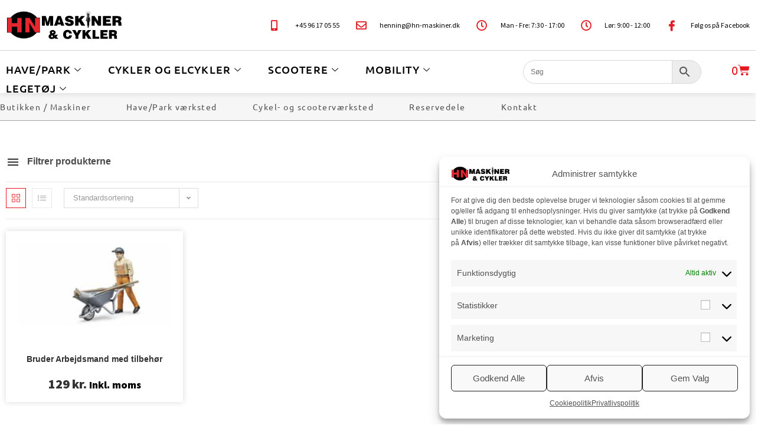

--- FILE ---
content_type: text/html; charset=UTF-8
request_url: https://hn-maskiner.dk/vare-tag/arbejdsmand/
body_size: 41676
content:
<!DOCTYPE html>
<html class="html" lang="da-DK">
<head>
	<meta charset="UTF-8">
	<link rel="profile" href="https://gmpg.org/xfn/11">

	<meta name='robots' content='index, follow, max-image-preview:large, max-snippet:-1, max-video-preview:-1' />
	<style>img:is([sizes="auto" i], [sizes^="auto," i]) { contain-intrinsic-size: 3000px 1500px }</style>
	
<!-- Google Tag Manager for WordPress by gtm4wp.com -->
<script data-cfasync="false" data-pagespeed-no-defer>
	var gtm4wp_datalayer_name = "dataLayer";
	var dataLayer = dataLayer || [];
	const gtm4wp_use_sku_instead = false;
	const gtm4wp_currency = 'DKK';
	const gtm4wp_product_per_impression = 10;
	const gtm4wp_clear_ecommerce = true;
</script>
<!-- End Google Tag Manager for WordPress by gtm4wp.com --><meta name="viewport" content="width=device-width, initial-scale=1">
	<!-- This site is optimized with the Yoast SEO plugin v24.8.1 - https://yoast.com/wordpress/plugins/seo/ -->
	<title>arbejdsmand Arkiv - HN Maskiner</title><link rel="preload" data-rocket-preload as="image" href="https://hn-maskiner.dk/wp-content/uploads/2021/05/bruder-mand-300x164.jpg" imagesrcset="https://hn-maskiner.dk/wp-content/uploads/2021/05/bruder-mand-300x164.jpg 300w, https://hn-maskiner.dk/wp-content/uploads/2021/05/bruder-mand-768x419.jpg 768w, https://hn-maskiner.dk/wp-content/uploads/2021/05/bruder-mand-600x327.jpg 600w, https://hn-maskiner.dk/wp-content/uploads/2021/05/bruder-mand.jpg 896w" imagesizes="(max-width: 300px) 100vw, 300px" fetchpriority="high">
	<link rel="canonical" href="https://hn-maskiner.dk/vare-tag/arbejdsmand/" />
	<meta property="og:locale" content="da_DK" />
	<meta property="og:type" content="article" />
	<meta property="og:title" content="arbejdsmand Arkiv - HN Maskiner" />
	<meta property="og:url" content="https://hn-maskiner.dk/vare-tag/arbejdsmand/" />
	<meta property="og:site_name" content="HN Maskiner" />
	<meta name="twitter:card" content="summary_large_image" />
	<script type="application/ld+json" class="yoast-schema-graph">{"@context":"https://schema.org","@graph":[{"@type":"CollectionPage","@id":"https://hn-maskiner.dk/vare-tag/arbejdsmand/","url":"https://hn-maskiner.dk/vare-tag/arbejdsmand/","name":"arbejdsmand Arkiv - HN Maskiner","isPartOf":{"@id":"https://hn-maskiner.dk/#website"},"primaryImageOfPage":{"@id":"https://hn-maskiner.dk/vare-tag/arbejdsmand/#primaryimage"},"image":{"@id":"https://hn-maskiner.dk/vare-tag/arbejdsmand/#primaryimage"},"thumbnailUrl":"https://hn-maskiner.dk/wp-content/uploads/2021/05/bruder-mand.jpg","breadcrumb":{"@id":"https://hn-maskiner.dk/vare-tag/arbejdsmand/#breadcrumb"},"inLanguage":"da-DK"},{"@type":"ImageObject","inLanguage":"da-DK","@id":"https://hn-maskiner.dk/vare-tag/arbejdsmand/#primaryimage","url":"https://hn-maskiner.dk/wp-content/uploads/2021/05/bruder-mand.jpg","contentUrl":"https://hn-maskiner.dk/wp-content/uploads/2021/05/bruder-mand.jpg","width":896,"height":489},{"@type":"BreadcrumbList","@id":"https://hn-maskiner.dk/vare-tag/arbejdsmand/#breadcrumb","itemListElement":[{"@type":"ListItem","position":1,"name":"Hjem","item":"https://hn-maskiner.dk/"},{"@type":"ListItem","position":2,"name":"arbejdsmand"}]},{"@type":"WebSite","@id":"https://hn-maskiner.dk/#website","url":"https://hn-maskiner.dk/","name":"HN Maskiner & Cykler","description":"Alt i maskiner til pleje og vedligeholdelse af have, park, skov og vejarealer","publisher":{"@id":"https://hn-maskiner.dk/#organization"},"potentialAction":[{"@type":"SearchAction","target":{"@type":"EntryPoint","urlTemplate":"https://hn-maskiner.dk/?s={search_term_string}"},"query-input":{"@type":"PropertyValueSpecification","valueRequired":true,"valueName":"search_term_string"}}],"inLanguage":"da-DK"},{"@type":"Organization","@id":"https://hn-maskiner.dk/#organization","name":"HN Maskiner & Cykler","url":"https://hn-maskiner.dk/","logo":{"@type":"ImageObject","inLanguage":"da-DK","@id":"https://hn-maskiner.dk/#/schema/logo/image/","url":"https://hn-maskiner.dk/wp-content/uploads/2025/09/Billede1.png","contentUrl":"https://hn-maskiner.dk/wp-content/uploads/2025/09/Billede1.png","width":1083,"height":488,"caption":"HN Maskiner & Cykler"},"image":{"@id":"https://hn-maskiner.dk/#/schema/logo/image/"}}]}</script>
	<!-- / Yoast SEO plugin. -->



<link rel="alternate" type="application/rss+xml" title="HN Maskiner &raquo; Feed" href="https://hn-maskiner.dk/feed/" />
<link rel="alternate" type="application/rss+xml" title="HN Maskiner &raquo;-kommentar-feed" href="https://hn-maskiner.dk/comments/feed/" />
<link rel="alternate" type="application/rss+xml" title="HN Maskiner &raquo; arbejdsmand Tag Feed" href="https://hn-maskiner.dk/vare-tag/arbejdsmand/feed/" />
<link data-minify="1" rel='stylesheet' id='font-awesome-css' href='https://hn-maskiner.dk/wp-content/cache/min/1/wp-content/themes/oceanwp/assets/fonts/fontawesome/css/all.min.css?ver=1764232994' media='all' />
<link data-minify="1" rel='stylesheet' id='berocket_products_label_style-css' href='https://hn-maskiner.dk/wp-content/cache/min/1/wp-content/plugins/woocommerce-advanced-products-labels/css/frontend.css?ver=1764232994' media='all' />
<style id='berocket_products_label_style-inline-css'>

            @media (min-width: 1025px) {
                .berocket_hide_on_device_desktop:not(.berocket_alabel_id_demo) {display:none!important;}
            }
            @media (min-width: 768px) and (max-width: 1024px) {
                .berocket_hide_on_device_tablet:not(.berocket_alabel_id_demo) {display:none!important;}
            }
            @media (max-width: 767px) {
                .berocket_hide_on_device_mobile:not(.berocket_alabel_id_demo) {display:none!important;}
            }
            

        .berocket_better_labels:before,
        .berocket_better_labels:after {
            clear: both;
            content: " ";
            display: block;
        }
        .berocket_better_labels.berocket_better_labels_image {
            position: absolute!important;
            top: 0px!important;
            bottom: 0px!important;
            left: 0px!important;
            right: 0px!important;
            pointer-events: none;
        }
        .berocket_better_labels.berocket_better_labels_image * {
            pointer-events: none;
        }
        .berocket_better_labels.berocket_better_labels_image img,
        .berocket_better_labels.berocket_better_labels_image .fa,
        .berocket_better_labels.berocket_better_labels_image .berocket_color_label,
        .berocket_better_labels.berocket_better_labels_image .berocket_image_background,
        .berocket_better_labels .berocket_better_labels_line .br_alabel,
        .berocket_better_labels .berocket_better_labels_line .br_alabel span {
            pointer-events: all;
        }
        .berocket_better_labels .berocket_color_label,
        .br_alabel .berocket_color_label {
            width: 100%;
            height: 100%;
            display: block;
        }
        .berocket_better_labels .berocket_better_labels_position_left {
            text-align:left;
            float: left;
            clear: left;
        }
        .berocket_better_labels .berocket_better_labels_position_center {
            text-align:center;
        }
        .berocket_better_labels .berocket_better_labels_position_right {
            text-align:right;
            float: right;
            clear: right;
        }
        .berocket_better_labels.berocket_better_labels_label {
            clear: both
        }
        .berocket_better_labels .berocket_better_labels_line {
            line-height: 1px;
        }
        .berocket_better_labels.berocket_better_labels_label .berocket_better_labels_line {
            clear: none;
        }
        .berocket_better_labels .berocket_better_labels_position_left .berocket_better_labels_line {
            clear: left;
        }
        .berocket_better_labels .berocket_better_labels_position_right .berocket_better_labels_line {
            clear: right;
        }
        .berocket_better_labels .berocket_better_labels_line .br_alabel {
            display: inline-block;
            position: relative;
            top: 0!important;
            left: 0!important;
            right: 0!important;
            line-height: 1px;
        }.berocket_better_labels .berocket_better_labels_position {
                display: flex;
                flex-direction: column;
            }
            .berocket_better_labels .berocket_better_labels_position.berocket_better_labels_position_left {
                align-items: start;
            }
            .berocket_better_labels .berocket_better_labels_position.berocket_better_labels_position_right {
                align-items: end;
            }
            .berocket_better_labels .berocket_better_labels_position.berocket_better_labels_position_center {
                align-items: center;
            }
            .berocket_better_labels .berocket_better_labels_position .berocket_better_labels_inline {
                display: flex;
                align-items: start;
            }
</style>
<link data-minify="1" rel='stylesheet' id='shipmondo-service-point-selector-block-style-css' href='https://hn-maskiner.dk/wp-content/cache/min/1/wp-content/plugins/pakkelabels-for-woocommerce/public/build/blocks/service-point-selector/style-view.css?ver=1764232994' media='all' />
<style id='wp-emoji-styles-inline-css'>

	img.wp-smiley, img.emoji {
		display: inline !important;
		border: none !important;
		box-shadow: none !important;
		height: 1em !important;
		width: 1em !important;
		margin: 0 0.07em !important;
		vertical-align: -0.1em !important;
		background: none !important;
		padding: 0 !important;
	}
</style>
<link rel='stylesheet' id='wp-block-library-css' href='https://hn-maskiner.dk/wp-includes/css/dist/block-library/style.min.css?ver=6.7.4' media='all' />
<style id='wp-block-library-theme-inline-css'>
.wp-block-audio :where(figcaption){color:#555;font-size:13px;text-align:center}.is-dark-theme .wp-block-audio :where(figcaption){color:#ffffffa6}.wp-block-audio{margin:0 0 1em}.wp-block-code{border:1px solid #ccc;border-radius:4px;font-family:Menlo,Consolas,monaco,monospace;padding:.8em 1em}.wp-block-embed :where(figcaption){color:#555;font-size:13px;text-align:center}.is-dark-theme .wp-block-embed :where(figcaption){color:#ffffffa6}.wp-block-embed{margin:0 0 1em}.blocks-gallery-caption{color:#555;font-size:13px;text-align:center}.is-dark-theme .blocks-gallery-caption{color:#ffffffa6}:root :where(.wp-block-image figcaption){color:#555;font-size:13px;text-align:center}.is-dark-theme :root :where(.wp-block-image figcaption){color:#ffffffa6}.wp-block-image{margin:0 0 1em}.wp-block-pullquote{border-bottom:4px solid;border-top:4px solid;color:currentColor;margin-bottom:1.75em}.wp-block-pullquote cite,.wp-block-pullquote footer,.wp-block-pullquote__citation{color:currentColor;font-size:.8125em;font-style:normal;text-transform:uppercase}.wp-block-quote{border-left:.25em solid;margin:0 0 1.75em;padding-left:1em}.wp-block-quote cite,.wp-block-quote footer{color:currentColor;font-size:.8125em;font-style:normal;position:relative}.wp-block-quote:where(.has-text-align-right){border-left:none;border-right:.25em solid;padding-left:0;padding-right:1em}.wp-block-quote:where(.has-text-align-center){border:none;padding-left:0}.wp-block-quote.is-large,.wp-block-quote.is-style-large,.wp-block-quote:where(.is-style-plain){border:none}.wp-block-search .wp-block-search__label{font-weight:700}.wp-block-search__button{border:1px solid #ccc;padding:.375em .625em}:where(.wp-block-group.has-background){padding:1.25em 2.375em}.wp-block-separator.has-css-opacity{opacity:.4}.wp-block-separator{border:none;border-bottom:2px solid;margin-left:auto;margin-right:auto}.wp-block-separator.has-alpha-channel-opacity{opacity:1}.wp-block-separator:not(.is-style-wide):not(.is-style-dots){width:100px}.wp-block-separator.has-background:not(.is-style-dots){border-bottom:none;height:1px}.wp-block-separator.has-background:not(.is-style-wide):not(.is-style-dots){height:2px}.wp-block-table{margin:0 0 1em}.wp-block-table td,.wp-block-table th{word-break:normal}.wp-block-table :where(figcaption){color:#555;font-size:13px;text-align:center}.is-dark-theme .wp-block-table :where(figcaption){color:#ffffffa6}.wp-block-video :where(figcaption){color:#555;font-size:13px;text-align:center}.is-dark-theme .wp-block-video :where(figcaption){color:#ffffffa6}.wp-block-video{margin:0 0 1em}:root :where(.wp-block-template-part.has-background){margin-bottom:0;margin-top:0;padding:1.25em 2.375em}
</style>
<link data-minify="1" rel='stylesheet' id='ultimate_blocks-cgb-style-css-css' href='https://hn-maskiner.dk/wp-content/cache/min/1/wp-content/plugins/ultimate-blocks/dist/blocks.style.build.css?ver=1764232994' media='all' />
<style id='classic-theme-styles-inline-css'>
/*! This file is auto-generated */
.wp-block-button__link{color:#fff;background-color:#32373c;border-radius:9999px;box-shadow:none;text-decoration:none;padding:calc(.667em + 2px) calc(1.333em + 2px);font-size:1.125em}.wp-block-file__button{background:#32373c;color:#fff;text-decoration:none}
</style>
<style id='global-styles-inline-css'>
:root{--wp--preset--aspect-ratio--square: 1;--wp--preset--aspect-ratio--4-3: 4/3;--wp--preset--aspect-ratio--3-4: 3/4;--wp--preset--aspect-ratio--3-2: 3/2;--wp--preset--aspect-ratio--2-3: 2/3;--wp--preset--aspect-ratio--16-9: 16/9;--wp--preset--aspect-ratio--9-16: 9/16;--wp--preset--color--black: #000000;--wp--preset--color--cyan-bluish-gray: #abb8c3;--wp--preset--color--white: #ffffff;--wp--preset--color--pale-pink: #f78da7;--wp--preset--color--vivid-red: #cf2e2e;--wp--preset--color--luminous-vivid-orange: #ff6900;--wp--preset--color--luminous-vivid-amber: #fcb900;--wp--preset--color--light-green-cyan: #7bdcb5;--wp--preset--color--vivid-green-cyan: #00d084;--wp--preset--color--pale-cyan-blue: #8ed1fc;--wp--preset--color--vivid-cyan-blue: #0693e3;--wp--preset--color--vivid-purple: #9b51e0;--wp--preset--gradient--vivid-cyan-blue-to-vivid-purple: linear-gradient(135deg,rgba(6,147,227,1) 0%,rgb(155,81,224) 100%);--wp--preset--gradient--light-green-cyan-to-vivid-green-cyan: linear-gradient(135deg,rgb(122,220,180) 0%,rgb(0,208,130) 100%);--wp--preset--gradient--luminous-vivid-amber-to-luminous-vivid-orange: linear-gradient(135deg,rgba(252,185,0,1) 0%,rgba(255,105,0,1) 100%);--wp--preset--gradient--luminous-vivid-orange-to-vivid-red: linear-gradient(135deg,rgba(255,105,0,1) 0%,rgb(207,46,46) 100%);--wp--preset--gradient--very-light-gray-to-cyan-bluish-gray: linear-gradient(135deg,rgb(238,238,238) 0%,rgb(169,184,195) 100%);--wp--preset--gradient--cool-to-warm-spectrum: linear-gradient(135deg,rgb(74,234,220) 0%,rgb(151,120,209) 20%,rgb(207,42,186) 40%,rgb(238,44,130) 60%,rgb(251,105,98) 80%,rgb(254,248,76) 100%);--wp--preset--gradient--blush-light-purple: linear-gradient(135deg,rgb(255,206,236) 0%,rgb(152,150,240) 100%);--wp--preset--gradient--blush-bordeaux: linear-gradient(135deg,rgb(254,205,165) 0%,rgb(254,45,45) 50%,rgb(107,0,62) 100%);--wp--preset--gradient--luminous-dusk: linear-gradient(135deg,rgb(255,203,112) 0%,rgb(199,81,192) 50%,rgb(65,88,208) 100%);--wp--preset--gradient--pale-ocean: linear-gradient(135deg,rgb(255,245,203) 0%,rgb(182,227,212) 50%,rgb(51,167,181) 100%);--wp--preset--gradient--electric-grass: linear-gradient(135deg,rgb(202,248,128) 0%,rgb(113,206,126) 100%);--wp--preset--gradient--midnight: linear-gradient(135deg,rgb(2,3,129) 0%,rgb(40,116,252) 100%);--wp--preset--font-size--small: 13px;--wp--preset--font-size--medium: 20px;--wp--preset--font-size--large: 36px;--wp--preset--font-size--x-large: 42px;--wp--preset--font-family--inter: "Inter", sans-serif;--wp--preset--font-family--cardo: Cardo;--wp--preset--spacing--20: 0.44rem;--wp--preset--spacing--30: 0.67rem;--wp--preset--spacing--40: 1rem;--wp--preset--spacing--50: 1.5rem;--wp--preset--spacing--60: 2.25rem;--wp--preset--spacing--70: 3.38rem;--wp--preset--spacing--80: 5.06rem;--wp--preset--shadow--natural: 6px 6px 9px rgba(0, 0, 0, 0.2);--wp--preset--shadow--deep: 12px 12px 50px rgba(0, 0, 0, 0.4);--wp--preset--shadow--sharp: 6px 6px 0px rgba(0, 0, 0, 0.2);--wp--preset--shadow--outlined: 6px 6px 0px -3px rgba(255, 255, 255, 1), 6px 6px rgba(0, 0, 0, 1);--wp--preset--shadow--crisp: 6px 6px 0px rgba(0, 0, 0, 1);}:where(.is-layout-flex){gap: 0.5em;}:where(.is-layout-grid){gap: 0.5em;}body .is-layout-flex{display: flex;}.is-layout-flex{flex-wrap: wrap;align-items: center;}.is-layout-flex > :is(*, div){margin: 0;}body .is-layout-grid{display: grid;}.is-layout-grid > :is(*, div){margin: 0;}:where(.wp-block-columns.is-layout-flex){gap: 2em;}:where(.wp-block-columns.is-layout-grid){gap: 2em;}:where(.wp-block-post-template.is-layout-flex){gap: 1.25em;}:where(.wp-block-post-template.is-layout-grid){gap: 1.25em;}.has-black-color{color: var(--wp--preset--color--black) !important;}.has-cyan-bluish-gray-color{color: var(--wp--preset--color--cyan-bluish-gray) !important;}.has-white-color{color: var(--wp--preset--color--white) !important;}.has-pale-pink-color{color: var(--wp--preset--color--pale-pink) !important;}.has-vivid-red-color{color: var(--wp--preset--color--vivid-red) !important;}.has-luminous-vivid-orange-color{color: var(--wp--preset--color--luminous-vivid-orange) !important;}.has-luminous-vivid-amber-color{color: var(--wp--preset--color--luminous-vivid-amber) !important;}.has-light-green-cyan-color{color: var(--wp--preset--color--light-green-cyan) !important;}.has-vivid-green-cyan-color{color: var(--wp--preset--color--vivid-green-cyan) !important;}.has-pale-cyan-blue-color{color: var(--wp--preset--color--pale-cyan-blue) !important;}.has-vivid-cyan-blue-color{color: var(--wp--preset--color--vivid-cyan-blue) !important;}.has-vivid-purple-color{color: var(--wp--preset--color--vivid-purple) !important;}.has-black-background-color{background-color: var(--wp--preset--color--black) !important;}.has-cyan-bluish-gray-background-color{background-color: var(--wp--preset--color--cyan-bluish-gray) !important;}.has-white-background-color{background-color: var(--wp--preset--color--white) !important;}.has-pale-pink-background-color{background-color: var(--wp--preset--color--pale-pink) !important;}.has-vivid-red-background-color{background-color: var(--wp--preset--color--vivid-red) !important;}.has-luminous-vivid-orange-background-color{background-color: var(--wp--preset--color--luminous-vivid-orange) !important;}.has-luminous-vivid-amber-background-color{background-color: var(--wp--preset--color--luminous-vivid-amber) !important;}.has-light-green-cyan-background-color{background-color: var(--wp--preset--color--light-green-cyan) !important;}.has-vivid-green-cyan-background-color{background-color: var(--wp--preset--color--vivid-green-cyan) !important;}.has-pale-cyan-blue-background-color{background-color: var(--wp--preset--color--pale-cyan-blue) !important;}.has-vivid-cyan-blue-background-color{background-color: var(--wp--preset--color--vivid-cyan-blue) !important;}.has-vivid-purple-background-color{background-color: var(--wp--preset--color--vivid-purple) !important;}.has-black-border-color{border-color: var(--wp--preset--color--black) !important;}.has-cyan-bluish-gray-border-color{border-color: var(--wp--preset--color--cyan-bluish-gray) !important;}.has-white-border-color{border-color: var(--wp--preset--color--white) !important;}.has-pale-pink-border-color{border-color: var(--wp--preset--color--pale-pink) !important;}.has-vivid-red-border-color{border-color: var(--wp--preset--color--vivid-red) !important;}.has-luminous-vivid-orange-border-color{border-color: var(--wp--preset--color--luminous-vivid-orange) !important;}.has-luminous-vivid-amber-border-color{border-color: var(--wp--preset--color--luminous-vivid-amber) !important;}.has-light-green-cyan-border-color{border-color: var(--wp--preset--color--light-green-cyan) !important;}.has-vivid-green-cyan-border-color{border-color: var(--wp--preset--color--vivid-green-cyan) !important;}.has-pale-cyan-blue-border-color{border-color: var(--wp--preset--color--pale-cyan-blue) !important;}.has-vivid-cyan-blue-border-color{border-color: var(--wp--preset--color--vivid-cyan-blue) !important;}.has-vivid-purple-border-color{border-color: var(--wp--preset--color--vivid-purple) !important;}.has-vivid-cyan-blue-to-vivid-purple-gradient-background{background: var(--wp--preset--gradient--vivid-cyan-blue-to-vivid-purple) !important;}.has-light-green-cyan-to-vivid-green-cyan-gradient-background{background: var(--wp--preset--gradient--light-green-cyan-to-vivid-green-cyan) !important;}.has-luminous-vivid-amber-to-luminous-vivid-orange-gradient-background{background: var(--wp--preset--gradient--luminous-vivid-amber-to-luminous-vivid-orange) !important;}.has-luminous-vivid-orange-to-vivid-red-gradient-background{background: var(--wp--preset--gradient--luminous-vivid-orange-to-vivid-red) !important;}.has-very-light-gray-to-cyan-bluish-gray-gradient-background{background: var(--wp--preset--gradient--very-light-gray-to-cyan-bluish-gray) !important;}.has-cool-to-warm-spectrum-gradient-background{background: var(--wp--preset--gradient--cool-to-warm-spectrum) !important;}.has-blush-light-purple-gradient-background{background: var(--wp--preset--gradient--blush-light-purple) !important;}.has-blush-bordeaux-gradient-background{background: var(--wp--preset--gradient--blush-bordeaux) !important;}.has-luminous-dusk-gradient-background{background: var(--wp--preset--gradient--luminous-dusk) !important;}.has-pale-ocean-gradient-background{background: var(--wp--preset--gradient--pale-ocean) !important;}.has-electric-grass-gradient-background{background: var(--wp--preset--gradient--electric-grass) !important;}.has-midnight-gradient-background{background: var(--wp--preset--gradient--midnight) !important;}.has-small-font-size{font-size: var(--wp--preset--font-size--small) !important;}.has-medium-font-size{font-size: var(--wp--preset--font-size--medium) !important;}.has-large-font-size{font-size: var(--wp--preset--font-size--large) !important;}.has-x-large-font-size{font-size: var(--wp--preset--font-size--x-large) !important;}
:where(.wp-block-post-template.is-layout-flex){gap: 1.25em;}:where(.wp-block-post-template.is-layout-grid){gap: 1.25em;}
:where(.wp-block-columns.is-layout-flex){gap: 2em;}:where(.wp-block-columns.is-layout-grid){gap: 2em;}
:root :where(.wp-block-pullquote){font-size: 1.5em;line-height: 1.6;}
</style>
<link rel='stylesheet' id='ae-pro-css-css' href='https://hn-maskiner.dk/wp-content/plugins/anywhere-elementor-pro/includes/assets/css/ae-pro.min.css?ver=2.28.1' media='all' />
<link data-minify="1" rel='stylesheet' id='bg-shce-genericons-css' href='https://hn-maskiner.dk/wp-content/cache/min/1/wp-content/plugins/show-hidecollapse-expand/assets/css/genericons/genericons.css?ver=1764232994' media='all' />
<link data-minify="1" rel='stylesheet' id='bg-show-hide-css' href='https://hn-maskiner.dk/wp-content/cache/min/1/wp-content/plugins/show-hidecollapse-expand/assets/css/bg-show-hide.css?ver=1764232994' media='all' />
<link data-minify="1" rel='stylesheet' id='ub-extension-style-css-css' href='https://hn-maskiner.dk/wp-content/cache/min/1/wp-content/plugins/ultimate-blocks/src/extensions/style.css?ver=1764232994' media='all' />
<style id='woocommerce-inline-inline-css'>
.woocommerce form .form-row .required { visibility: visible; }
</style>
<link rel='stylesheet' id='aws-style-css' href='https://hn-maskiner.dk/wp-content/plugins/advanced-woo-search/assets/css/common.min.css?ver=3.30' media='all' />
<link rel='stylesheet' id='cmplz-general-css' href='https://hn-maskiner.dk/wp-content/plugins/complianz-gdpr-premium/assets/css/cookieblocker.min.css?ver=1746170107' media='all' />
<link rel='stylesheet' id='vegas-css-css' href='https://hn-maskiner.dk/wp-content/plugins/anywhere-elementor-pro/includes/assets/lib/vegas/vegas.min.css?ver=2.4.0' media='all' />
<link data-minify="1" rel='stylesheet' id='brands-styles-css' href='https://hn-maskiner.dk/wp-content/cache/min/1/wp-content/plugins/woocommerce/assets/css/brands.css?ver=1764232994' media='all' />
<link rel='stylesheet' id='oceanwp-woo-mini-cart-css' href='https://hn-maskiner.dk/wp-content/themes/oceanwp/assets/css/woo/woo-mini-cart.min.css?ver=6.7.4' media='all' />
<link data-minify="1" rel='stylesheet' id='simple-line-icons-css' href='https://hn-maskiner.dk/wp-content/cache/min/1/wp-content/themes/oceanwp/assets/css/third/simple-line-icons.min.css?ver=1764232994' media='all' />
<link rel='stylesheet' id='oceanwp-style-css' href='https://hn-maskiner.dk/wp-content/themes/oceanwp/assets/css/style.min.css?ver=4.0.7' media='all' />
<style id='oceanwp-style-inline-css'>
body div.wpforms-container-full .wpforms-form input[type=submit]:hover,
			body div.wpforms-container-full .wpforms-form input[type=submit]:active,
			body div.wpforms-container-full .wpforms-form button[type=submit]:hover,
			body div.wpforms-container-full .wpforms-form button[type=submit]:active,
			body div.wpforms-container-full .wpforms-form .wpforms-page-button:hover,
			body div.wpforms-container-full .wpforms-form .wpforms-page-button:active,
			body .wp-core-ui div.wpforms-container-full .wpforms-form input[type=submit]:hover,
			body .wp-core-ui div.wpforms-container-full .wpforms-form input[type=submit]:active,
			body .wp-core-ui div.wpforms-container-full .wpforms-form button[type=submit]:hover,
			body .wp-core-ui div.wpforms-container-full .wpforms-form button[type=submit]:active,
			body .wp-core-ui div.wpforms-container-full .wpforms-form .wpforms-page-button:hover,
			body .wp-core-ui div.wpforms-container-full .wpforms-form .wpforms-page-button:active {
					background: linear-gradient(0deg, rgba(0, 0, 0, 0.2), rgba(0, 0, 0, 0.2)), var(--wpforms-button-background-color-alt, var(--wpforms-button-background-color)) !important;
			}
</style>
<link rel='stylesheet' id='elementor-frontend-css' href='https://hn-maskiner.dk/wp-content/plugins/elementor/assets/css/frontend.min.css?ver=3.28.3' media='all' />
<link rel='stylesheet' id='widget-image-css' href='https://hn-maskiner.dk/wp-content/plugins/elementor/assets/css/widget-image.min.css?ver=3.28.3' media='all' />
<link rel='stylesheet' id='widget-icon-list-css' href='https://hn-maskiner.dk/wp-content/plugins/elementor/assets/css/widget-icon-list.min.css?ver=3.28.3' media='all' />
<link rel='stylesheet' id='widget-woocommerce-menu-cart-css' href='https://hn-maskiner.dk/wp-content/plugins/elementor-pro/assets/css/widget-woocommerce-menu-cart.min.css?ver=3.28.2' media='all' />
<link rel='stylesheet' id='e-sticky-css' href='https://hn-maskiner.dk/wp-content/plugins/elementor-pro/assets/css/modules/sticky.min.css?ver=3.28.2' media='all' />
<link rel='stylesheet' id='widget-nav-menu-css' href='https://hn-maskiner.dk/wp-content/plugins/elementor-pro/assets/css/widget-nav-menu.min.css?ver=3.28.2' media='all' />
<link rel='stylesheet' id='widget-heading-css' href='https://hn-maskiner.dk/wp-content/plugins/elementor/assets/css/widget-heading.min.css?ver=3.28.3' media='all' />
<link data-minify="1" rel='stylesheet' id='swiper-css' href='https://hn-maskiner.dk/wp-content/cache/min/1/wp-content/plugins/elementor/assets/lib/swiper/v8/css/swiper.min.css?ver=1764233009' media='all' />
<link rel='stylesheet' id='e-swiper-css' href='https://hn-maskiner.dk/wp-content/plugins/elementor/assets/css/conditionals/e-swiper.min.css?ver=3.28.3' media='all' />
<link rel='stylesheet' id='widget-woocommerce-products-css' href='https://hn-maskiner.dk/wp-content/plugins/elementor-pro/assets/css/widget-woocommerce-products.min.css?ver=3.28.2' media='all' />
<link rel='stylesheet' id='widget-woocommerce-products-archive-css' href='https://hn-maskiner.dk/wp-content/plugins/elementor-pro/assets/css/widget-woocommerce-products-archive.min.css?ver=3.28.2' media='all' />
<link data-minify="1" rel='stylesheet' id='elementor-icons-css' href='https://hn-maskiner.dk/wp-content/cache/min/1/wp-content/plugins/elementor/assets/lib/eicons/css/elementor-icons.min.css?ver=1764232994' media='all' />
<link rel='stylesheet' id='elementor-post-42-css' href='https://hn-maskiner.dk/wp-content/uploads/elementor/css/post-42.css?ver=1751880193' media='all' />
<link rel='stylesheet' id='elementor-post-4727-css' href='https://hn-maskiner.dk/wp-content/uploads/elementor/css/post-4727.css?ver=1751880194' media='all' />
<link rel='stylesheet' id='elementor-post-153-css' href='https://hn-maskiner.dk/wp-content/uploads/elementor/css/post-153.css?ver=1751880194' media='all' />
<link rel='stylesheet' id='elementor-post-4992-css' href='https://hn-maskiner.dk/wp-content/uploads/elementor/css/post-4992.css?ver=1751880194' media='all' />
<link rel='stylesheet' id='oceanwp-woocommerce-css' href='https://hn-maskiner.dk/wp-content/themes/oceanwp/assets/css/woo/woocommerce.min.css?ver=6.7.4' media='all' />
<link data-minify="1" rel='stylesheet' id='oceanwp-woo-star-font-css' href='https://hn-maskiner.dk/wp-content/cache/min/1/wp-content/themes/oceanwp/assets/css/woo/woo-star-font.min.css?ver=1764232994' media='all' />
<link rel='stylesheet' id='oceanwp-woo-quick-view-css' href='https://hn-maskiner.dk/wp-content/themes/oceanwp/assets/css/woo/woo-quick-view.min.css?ver=6.7.4' media='all' />
<link data-minify="1" rel='stylesheet' id='ekit-widget-styles-css' href='https://hn-maskiner.dk/wp-content/cache/min/1/wp-content/plugins/elementskit-lite/widgets/init/assets/css/widget-styles.css?ver=1764232994' media='all' />
<link data-minify="1" rel='stylesheet' id='ekit-responsive-css' href='https://hn-maskiner.dk/wp-content/cache/min/1/wp-content/plugins/elementskit-lite/widgets/init/assets/css/responsive.css?ver=1764232994' media='all' />
<link data-minify="1" rel='stylesheet' id='ecs-styles-css' href='https://hn-maskiner.dk/wp-content/cache/min/1/wp-content/plugins/ele-custom-skin/assets/css/ecs-style.css?ver=1764232994' media='all' />
<link rel='stylesheet' id='elementor-post-359-css' href='https://hn-maskiner.dk/wp-content/uploads/elementor/css/post-359.css?ver=1694509660' media='all' />
<link rel='stylesheet' id='elementor-post-13628-css' href='https://hn-maskiner.dk/wp-content/uploads/elementor/css/post-13628.css?ver=1730109561' media='all' />
<link data-minify="1" rel='stylesheet' id='eci-icon-fonts-css' href='https://hn-maskiner.dk/wp-content/cache/min/1/wp-content/uploads/elementor_icons_files/merged-icons-font.css?ver=1764232994' media='all' />
<link data-minify="1" rel='stylesheet' id='prdctfltr-css' href='https://hn-maskiner.dk/wp-content/cache/min/1/wp-content/plugins/prdctfltr/includes/css/styles.css?ver=1764232994' media='all' />
<link data-minify="1" rel='stylesheet' id='elementor-gf-local-ubuntu-css' href='https://hn-maskiner.dk/wp-content/cache/min/1/wp-content/uploads/elementor/google-fonts/css/ubuntu.css?ver=1764232994' media='all' />
<link data-minify="1" rel='stylesheet' id='elementor-gf-local-sourcesanspro-css' href='https://hn-maskiner.dk/wp-content/cache/min/1/wp-content/uploads/elementor/google-fonts/css/sourcesanspro.css?ver=1764232994' media='all' />
<link data-minify="1" rel='stylesheet' id='elementor-gf-local-archivonarrow-css' href='https://hn-maskiner.dk/wp-content/cache/min/1/wp-content/uploads/elementor/google-fonts/css/archivonarrow.css?ver=1764233009' media='all' />
<link rel='stylesheet' id='elementor-icons-shared-0-css' href='https://hn-maskiner.dk/wp-content/plugins/elementor/assets/lib/font-awesome/css/fontawesome.min.css?ver=5.15.3' media='all' />
<link data-minify="1" rel='stylesheet' id='elementor-icons-fa-solid-css' href='https://hn-maskiner.dk/wp-content/cache/min/1/wp-content/plugins/elementor/assets/lib/font-awesome/css/solid.min.css?ver=1764232994' media='all' />
<link data-minify="1" rel='stylesheet' id='elementor-icons-fa-regular-css' href='https://hn-maskiner.dk/wp-content/cache/min/1/wp-content/plugins/elementor/assets/lib/font-awesome/css/regular.min.css?ver=1764232994' media='all' />
<link data-minify="1" rel='stylesheet' id='elementor-icons-ekiticons-css' href='https://hn-maskiner.dk/wp-content/cache/min/1/wp-content/plugins/elementskit-lite/modules/elementskit-icon-pack/assets/css/ekiticons.css?ver=1764232994' media='all' />
<script type="text/template" id="tmpl-variation-template">
	<div class="woocommerce-variation-description">{{{ data.variation.variation_description }}}</div>
	<div class="woocommerce-variation-price">{{{ data.variation.price_html }}}</div>
	<div class="woocommerce-variation-availability">{{{ data.variation.availability_html }}}</div>
</script>
<script type="text/template" id="tmpl-unavailable-variation-template">
	<p role="alert">Beklager, denne vare er ikke tilgængelig. Vælg venligst en anden kombination.</p>
</script>
<script src="https://hn-maskiner.dk/wp-includes/js/jquery/jquery.min.js?ver=3.7.1" id="jquery-core-js"></script>
<script src="https://hn-maskiner.dk/wp-includes/js/jquery/jquery-migrate.min.js?ver=3.4.1" id="jquery-migrate-js"></script>
<script id="print-invoices-packing-slip-labels-for-woocommerce_public-js-extra">
var wf_pklist_params_public = {"show_document_preview":"No","document_access_type":"logged_in","is_user_logged_in":"","msgs":{"invoice_number_prompt_free_order":"'Generer faktura for gratis ordrer' er deaktiveret i Fakturaindstillinger> Avanceret. Du fors\u00f8ger at generere faktura for denne gratis ordre. Forts\u00e6t?","creditnote_number_prompt":"Tilbagebetaling i denne r\u00e6kkef\u00f8lge lader ikke til at have et kreditnummer endnu. Vil du generere en manuelt?","invoice_number_prompt_no_from_addr":"Udfyld venligst `fra-adressen` i pluginnets generelle indstillinger.","invoice_title_prompt":"Faktura","invoice_number_prompt":"nummer er ikke genereret endnu. Vil du manuelt generere en?","pop_dont_show_again":false,"request_error":"Fejl ved anmodning.","error_loading_data":"Fejl ved indl\u00e6sning af data.","min_value_error":"minimumsv\u00e6rdien b\u00f8r v\u00e6re","generating_document_text":"Genererer dokument...","new_tab_open_error":"Kunne ikke \u00e5bne ny fane. Tjek venligst dine browserindstillinger."}};
</script>
<script src="https://hn-maskiner.dk/wp-content/plugins/print-invoices-packing-slip-labels-for-woocommerce/public/js/wf-woocommerce-packing-list-public.js?ver=4.7.5" id="print-invoices-packing-slip-labels-for-woocommerce_public-js"></script>
<script id="wc-single-product-js-extra">
var wc_single_product_params = {"i18n_required_rating_text":"V\u00e6lg venligst en bed\u00f8mmelse","i18n_rating_options":["1 ud af 5 stjerner","2 ud af 5 stjerner","3 ud af 5 stjerner","4 ud af 5 stjerner","5 ud af 5 stjerner"],"i18n_product_gallery_trigger_text":"View full-screen image gallery","review_rating_required":"no","flexslider":{"rtl":false,"animation":"slide","smoothHeight":true,"directionNav":false,"controlNav":"thumbnails","slideshow":false,"animationSpeed":500,"animationLoop":false,"allowOneSlide":false},"zoom_enabled":"1","zoom_options":[],"photoswipe_enabled":"1","photoswipe_options":{"shareEl":false,"closeOnScroll":false,"history":false,"hideAnimationDuration":0,"showAnimationDuration":0},"flexslider_enabled":"1"};
</script>
<script src="https://hn-maskiner.dk/wp-content/plugins/woocommerce/assets/js/frontend/single-product.min.js?ver=9.7.2" id="wc-single-product-js" defer data-wp-strategy="defer"></script>
<script src="https://hn-maskiner.dk/wp-content/plugins/woocommerce/assets/js/jquery-blockui/jquery.blockUI.min.js?ver=2.7.0-wc.9.7.2" id="jquery-blockui-js" defer data-wp-strategy="defer"></script>
<script id="wc-add-to-cart-js-extra">
var wc_add_to_cart_params = {"ajax_url":"\/wp-admin\/admin-ajax.php","wc_ajax_url":"\/?wc-ajax=%%endpoint%%","i18n_view_cart":"Se kurv","cart_url":"https:\/\/hn-maskiner.dk\/kurv\/","is_cart":"","cart_redirect_after_add":"no"};
</script>
<script src="https://hn-maskiner.dk/wp-content/plugins/woocommerce/assets/js/frontend/add-to-cart.min.js?ver=9.7.2" id="wc-add-to-cart-js" defer data-wp-strategy="defer"></script>
<script src="https://hn-maskiner.dk/wp-content/plugins/woocommerce/assets/js/js-cookie/js.cookie.min.js?ver=2.1.4-wc.9.7.2" id="js-cookie-js" defer data-wp-strategy="defer"></script>
<script id="woocommerce-js-extra">
var woocommerce_params = {"ajax_url":"\/wp-admin\/admin-ajax.php","wc_ajax_url":"\/?wc-ajax=%%endpoint%%","i18n_password_show":"Vis adgangskode","i18n_password_hide":"Skjul adgangskode"};
</script>
<script src="https://hn-maskiner.dk/wp-content/plugins/woocommerce/assets/js/frontend/woocommerce.min.js?ver=9.7.2" id="woocommerce-js" defer data-wp-strategy="defer"></script>
<script id="ecs_ajax_load-js-extra">
var ecs_ajax_params = {"ajaxurl":"https:\/\/hn-maskiner.dk\/wp-admin\/admin-ajax.php","posts":"{\"product_tag\":\"arbejdsmand\",\"error\":\"\",\"m\":\"\",\"p\":0,\"post_parent\":\"\",\"subpost\":\"\",\"subpost_id\":\"\",\"attachment\":\"\",\"attachment_id\":0,\"name\":\"\",\"pagename\":\"\",\"page_id\":0,\"second\":\"\",\"minute\":\"\",\"hour\":\"\",\"day\":0,\"monthnum\":0,\"year\":0,\"w\":0,\"category_name\":\"\",\"tag\":\"\",\"cat\":\"\",\"tag_id\":\"\",\"author\":\"\",\"author_name\":\"\",\"feed\":\"\",\"tb\":\"\",\"paged\":0,\"meta_key\":\"\",\"meta_value\":\"\",\"preview\":\"\",\"s\":\"\",\"sentence\":\"\",\"title\":\"\",\"fields\":\"\",\"menu_order\":\"\",\"embed\":\"\",\"category__in\":[],\"category__not_in\":[],\"category__and\":[],\"post__in\":[],\"post__not_in\":[],\"post_name__in\":[],\"tag__in\":[],\"tag__not_in\":[],\"tag__and\":[],\"tag_slug__in\":[],\"tag_slug__and\":[],\"post_parent__in\":[],\"post_parent__not_in\":[],\"author__in\":[],\"author__not_in\":[],\"search_columns\":[],\"orderby\":\"menu_order title\",\"order\":\"ASC\",\"meta_query\":[],\"tax_query\":{\"0\":{\"taxonomy\":\"product_tag\",\"field\":\"slug\",\"terms\":[\"arbejdsmand\"],\"include_children\":true,\"operator\":\"IN\"},\"1\":{\"taxonomy\":\"product_visibility\",\"field\":\"slug\",\"terms\":[\"exclude-from-catalog\"],\"operator\":\"NOT IN\"},\"relation\":\"AND\"},\"wc_query\":\"product_query\",\"posts_per_page\":20,\"ignore_sticky_posts\":false,\"suppress_filters\":false,\"cache_results\":true,\"update_post_term_cache\":true,\"update_menu_item_cache\":false,\"lazy_load_term_meta\":true,\"update_post_meta_cache\":true,\"post_type\":\"\",\"nopaging\":false,\"comments_per_page\":\"50\",\"no_found_rows\":false,\"taxonomy\":\"product_tag\",\"term\":\"arbejdsmand\"}"};
</script>
<script src="https://hn-maskiner.dk/wp-content/plugins/ele-custom-skin/assets/js/ecs_ajax_pagination.js?ver=3.1.9" id="ecs_ajax_load-js"></script>
<script src="https://hn-maskiner.dk/wp-includes/js/underscore.min.js?ver=1.13.7" id="underscore-js"></script>
<script id="wp-util-js-extra">
var _wpUtilSettings = {"ajax":{"url":"\/wp-admin\/admin-ajax.php"}};
</script>
<script src="https://hn-maskiner.dk/wp-includes/js/wp-util.min.js?ver=6.7.4" id="wp-util-js"></script>
<script id="wc-add-to-cart-variation-js-extra">
var wc_add_to_cart_variation_params = {"wc_ajax_url":"\/?wc-ajax=%%endpoint%%","i18n_no_matching_variations_text":"Der er desv\u00e6rre ingen varer, der matchede dit valg. V\u00e6lg venligst en anden kombination.","i18n_make_a_selection_text":"V\u00e6lg venligst nogle af varens muligheder inden du tilf\u00f8jer denne vare til din kurv.","i18n_unavailable_text":"Beklager, denne vare er ikke tilg\u00e6ngelig. V\u00e6lg venligst en anden kombination.","i18n_reset_alert_text":"Your selection has been reset. Please select some product options before adding this product to your cart."};
</script>
<script src="https://hn-maskiner.dk/wp-content/plugins/woocommerce/assets/js/frontend/add-to-cart-variation.min.js?ver=9.7.2" id="wc-add-to-cart-variation-js" defer data-wp-strategy="defer"></script>
<script src="https://hn-maskiner.dk/wp-content/plugins/woocommerce/assets/js/flexslider/jquery.flexslider.min.js?ver=2.7.2-wc.9.7.2" id="flexslider-js" defer data-wp-strategy="defer"></script>
<script id="wc-cart-fragments-js-extra">
var wc_cart_fragments_params = {"ajax_url":"\/wp-admin\/admin-ajax.php","wc_ajax_url":"\/?wc-ajax=%%endpoint%%","cart_hash_key":"wc_cart_hash_d02b9715bfc2491601407a45f62cac57","fragment_name":"wc_fragments_d02b9715bfc2491601407a45f62cac57","request_timeout":"5000"};
</script>
<script src="https://hn-maskiner.dk/wp-content/plugins/woocommerce/assets/js/frontend/cart-fragments.min.js?ver=9.7.2" id="wc-cart-fragments-js" defer data-wp-strategy="defer"></script>
<script src="https://hn-maskiner.dk/wp-content/plugins/ele-custom-skin/assets/js/ecs.js?ver=3.1.9" id="ecs-script-js"></script>
<link rel="https://api.w.org/" href="https://hn-maskiner.dk/wp-json/" /><link rel="alternate" title="JSON" type="application/json" href="https://hn-maskiner.dk/wp-json/wp/v2/product_tag/811" /><link rel="EditURI" type="application/rsd+xml" title="RSD" href="https://hn-maskiner.dk/xmlrpc.php?rsd" />
<meta name="generator" content="WordPress 6.7.4" />
<meta name="generator" content="WooCommerce 9.7.2" />
<!-- start Simple Custom CSS and JS -->
<style>
@media only screen and (max-width: 800px) {
div.br_alabel.berocket_alabel_id_10081 > span {
    height: 35px!important;
    line-height: 12px!important;
    font-size: 11px!important;
    width: 50px !important;
    left: -10px!important;
    top: -10px!important;
	position:absolute!important;
}
	ul.products li.product {
    padding: 0px !important;
}
	div.br_alabel.berocket_alabel_id_10081 {
		z-index:10!important;
	}
	
	.woocommerce ul.products li.product li.title h2, .woocommerce ul.products li.product li.title a {
		padding:10px 6px 0px 6px!important;
	}
	
	.elementor-5028 .elementor-element.elementor-element-912bb2d.elementor-wc-products ul.products li.product .price {
		padding:0px 6px 12px 6px!important;
	}
	
}

div.br_alabel.berocket_alabel_id_10081 > span {
    height: 60px;
    width: 125px!important;
    font-size: 15px;
    margin-left: -6px;
    margin-right: -6px;
    margin-top: 12px;
    margin-bottom: -10px;
}
.aws-container .aws-search-form {
  height:40px!important;
}

.aws-search-result .aws_onsale {
    background: #E61923 0 0!important;
}

.aws-search-result .aws_result_sale {
    height: 50px!important;
    overflow: visible!important;
    right: 7px!important;
    top: 5px!important;
    width: 50px!important;
}

.aws-container .aws-show-clear .aws-search-field {
    padding-right: 40px;
    padding-left: 12px!important;
    border-radius: 30px 0px 0px 30px!important;
    height:40px;
}


.aws-container .aws-search-form .aws-form-btn {
    height: 40px;
    border-radius: 0px 30px 30px 0px!important;
    padding-right: 30px!important;
    width: 50px!important;
}


img.woo-entry-image-main {
    max-height: 320px;
    padding: 20px;
  width:auto;
}


.woocommerce ul.products li.product .woo-entry-inner li.image-wrap .woo-entry-image {
    max-height: 320px;
    width: auto;
}

.prdctfltr_wc .prdctfltr_woocommerce_ordering .prdctfltr_filter_wrapper input[type="checkbox"] {
  display:none!important;
}

.prdctfltr_woocommerce .prdctfltr_filter .prdctfltr_search_terms .prdctfltr_search_terms_input {
  display:none!important;
}

.pf_rngstyle_html5 .irs-bar {
    height: 10px;
    top: 33px;
    border-top: 1px solid #E61923;
    border-bottom: 1px solid #E61923;
    background: #E61923;
    background: linear-gradient(to top, #e61923 0%, #f72d37 100%);
}

.pf_rngstyle_html5 .irs-slider {
  width:18px;
  height:18px;
  top:28px;
}

.pf_rngstyle_html5 .irs-from, .pf_rngstyle_html5 .irs-to, .pf_rngstyle_html5 .irs-single {
    color: #000;
    background: #428bca00;
}

.elementor-element.elementor-products-grid ul.products li.product {
    width: auto;
    padding: 0;
    margin: 0;
    float: none;
    text-align: left;
    border-width: 0px 0px 0px 0px;
    border-radius: 0px;
    padding: 0px 0px 20px 0px;
    box-shadow: 0px 0px 10px 0px rgb(0 0 0 / 15%);
    background-color: #FFFFFF;
}

.woocommerce ul.products li.product .woo-entry-image-swap .woo-entry-image-main {
  padding:0px!important;
}

.elementor-180 .elementor-element.elementor-element-d3fe70c.elementor-wc-products ul.products li.product {
    padding: 0px 0px 25px 0px;
}

.woocommerce div.product p.stock {
  display:none!important;
}

@media screen and (max-width: 1024px) {
.elementor-button span {
    color: white!important;
	}
  .aws-container .aws-show-clear .aws-search-field {
    background-color:white;
  }
}

article#post-357 {
    display: none!important;
}

.mere_mindre_knap {
  background-color:red;
  padding:12px;
}

a[id ^= bg-showmore-action], a[id ^= bg-showmore-action]:focus {
    outline: none;
    background-color: #E61923;
    color: #ffffff!important;
    padding: 8px 20px 8px 20px;
    border-radius: 200px;
    font-size: 16px;
    font-weight: 700;
}

.woocommerce ul.products li.product li.title h2, .woocommerce ul.products li.product li.title a {
    line-height: 22px!important;
    padding-top: 12px;
    font-size: 16px;
    font-weight: 700;
}

.woocommerce ul.products li.product .woo-entry-inner li {
  margin-bottom:0px!important;
}

.elementor-4805 .elementor-element.elementor-element-7f24738.elementor-wc-products ul.products li.product .price {
    color: #000000!important;
    font-family: 'Source Sans Pro';
    font-size: 22px;
    font-weight: 800;
}

.elementor-4805 .elementor-element.elementor-element-7f24738.elementor-wc-products ul.products li.product .price del {
    font-family: 'Source Sans Pro';
    font-size: 14px;
    font-weight: 700;
    text-transform: uppercase;
}

.elementor-4805 .elementor-element.elementor-element-7f24738.elementor-wc-products ul.products li.product .price ins  {
    color: #000000!important;
    font-family: 'Source Sans Pro';
    font-size: 22px;
    font-weight: 800;
}

.woocommerce ul.products li.product .woo-entry-inner li:last-child {
    color: #000000!important;
    font-family: 'Source Sans Pro';
    font-size: 22px;
    font-weight: 800;
}

.elementor-5023 .elementor-element.elementor-element-40d0af0.elementor-wc-products ul.products li.product .price {
    color: #000000;
    font-family: 'Source Sans Pro';
    font-size: 22px;
    font-weight: 800;
}

.elementor-5028 .elementor-element.elementor-element-912bb2d.elementor-wc-products ul.products li.product .price {
    color: #000000;
    font-family: 'Source Sans Pro';
    font-size: 22px;
    font-weight: 800;
}

.elementor-5025 .elementor-element.elementor-element-83c4cef.elementor-wc-products ul.products li.product .price {
    color: #000000;
    font-family: 'Source Sans Pro';
    font-size: 22px;
    font-weight: 800;
}

.elementor-4992 .elementor-element.elementor-element-d6c6646.elementor-wc-products ul.products li.product .price {
    color: #000000;
    font-family: 'Source Sans Pro';
    font-size: 22px;
    font-weight: 800;
}

.elementor-widget-ekit-nav-menu .elementskit-navbar-nav>li.elementskit-megamenu-has.relative_position {
    list-style: none!important;
}

.woocommerce ul {
  list-style:disc!important;
}

.yrm-btn-wrapper span {
    display: inline-block;
    float: left;
    background-color: #E61923;
    color: white;
    font-family: 'Source Sans Pro';
    font-weight: 700!important;
    text-transform: uppercase;
    border-radius: 200px!important;
}

.yrm-toggle-expand-1 {
    width: 125pxpx;
    height: 36px;
}

ul#shipping_method {
  list-style:none!important;
}

.single_variation {
    font-size: 35px;
    font-weight: bold;
}

@media screen and (max-width: 1000px) {
.elementor-nav-menu--dropdown .elementor-nav-menu__container { 
  height: 200px;
  max-height: 200px;
  width: 100%;
  overflow-y: scroll;
  -webkit-overflow-scrolling:touch; // mobile safari
}

.onsale {
		display:none!important;
	}
	
.elementor-nav-menu { 
  height: 400px;
  max-height: 400px;
  width: 100%;
  overflow-y: scroll;
  -webkit-overflow-scrolling:touch; // mobile safari
}
	li {
  list-style-type: none;
}
	
}

@media (max-width: 767px) {
    .woocommerce ul.products li.product {
        width: 100% !important;
		clear: both;
    }
}

.woocommerce ul.products li.product.outofstock .outofstock-badge {
	right:20px!important;
	right: 20px !important;
    float: right!important;;
    width: 150px !important;
    left: auto!important;;
}

.eksternt-lager-label {
    background-color: #d32f2f;
    color: #fff;
    padding: 4px 8px;
    display: block;
    border-radius: 4px;
    font-size: 13px;
    margin-bottom: 6px;
	margin-top:-15px;
	width:120px;
    justify-self: center;
}
</style>
<!-- end Simple Custom CSS and JS -->
<script>readMoreArgs = []</script><script type="text/javascript">
				EXPM_VERSION=3.47;EXPM_AJAX_URL='https://hn-maskiner.dk/wp-admin/admin-ajax.php';
			function yrmAddEvent(element, eventName, fn) {
				if (element.addEventListener)
					element.addEventListener(eventName, fn, false);
				else if (element.attachEvent)
					element.attachEvent('on' + eventName, fn);
			}
			</script><!-- Global site tag (gtag.js) - Google Analytics -->
<script async src="https://www.googletagmanager.com/gtag/js?id=G-KNMRNF737N"></script>
<script>
  window.dataLayer = window.dataLayer || [];
  function gtag(){dataLayer.push(arguments);}
  gtag('js', new Date());

  gtag('config', 'G-KNMRNF737N');
</script>

<!-- Meta Pixel Code -->

<script>

!function(f,b,e,v,n,t,s)

{if(f.fbq)return;n=f.fbq=function(){n.callMethod?

n.callMethod.apply(n,arguments):n.queue.push(arguments)};

if(!f._fbq)f._fbq=n;n.push=n;n.loaded=!0;n.version='2.0';

n.queue=[];t=b.createElement(e);t.async=!0;

t.src=v;s=b.getElementsByTagName(e)[0];

s.parentNode.insertBefore(t,s)}(window, document,'script',

'https://connect.facebook.net/en_US/fbevents.js');

fbq('init', '1609344589893871');

fbq('track', 'PageView');

</script>

<noscript><img height="1" width="1" style="display:none"

src="https://www.facebook.com/tr?id=1609344589893871&ev=PageView&noscript=1"

/></noscript>

<!-- End Meta Pixel Code --><style>.product .images {position: relative;}</style>			<style>.cmplz-hidden {
					display: none !important;
				}</style>
<!-- Google Tag Manager for WordPress by gtm4wp.com -->
<!-- GTM Container placement set to off -->
<script data-cfasync="false" data-pagespeed-no-defer type="text/javascript">
	var dataLayer_content = {"pagePostType":"product","pagePostType2":"tax-product","pageCategory":[],"customerTotalOrders":0,"customerTotalOrderValue":0,"customerFirstName":"","customerLastName":"","customerBillingFirstName":"","customerBillingLastName":"","customerBillingCompany":"","customerBillingAddress1":"","customerBillingAddress2":"","customerBillingCity":"","customerBillingState":"","customerBillingPostcode":"","customerBillingCountry":"","customerBillingEmail":"","customerBillingEmailHash":"","customerBillingPhone":"","customerShippingFirstName":"","customerShippingLastName":"","customerShippingCompany":"","customerShippingAddress1":"","customerShippingAddress2":"","customerShippingCity":"","customerShippingState":"","customerShippingPostcode":"","customerShippingCountry":"","cartContent":{"totals":{"applied_coupons":[],"discount_total":0,"subtotal":0,"total":0},"items":[]}};
	dataLayer.push( dataLayer_content );
</script>
<script>
	console.warn && console.warn("[GTM4WP] Google Tag Manager container code placement set to OFF !!!");
	console.warn && console.warn("[GTM4WP] Data layer codes are active but GTM container must be loaded using custom coding !!!");
</script>
<!-- End Google Tag Manager for WordPress by gtm4wp.com --><!-- Google Tag Manager -->
<script>(function(w,d,s,l,i){w[l]=w[l]||[];w[l].push({'gtm.start':
new Date().getTime(),event:'gtm.js'});var f=d.getElementsByTagName(s)[0],
j=d.createElement(s),dl=l!='dataLayer'?'&l='+l:'';j.async=true;j.src=
'https://www.googletagmanager.com/gtm.js?id='+i+dl;f.parentNode.insertBefore(j,f);
})(window,document,'script','dataLayer','GTM-N5BPGS4Z');</script>
<!-- End Google Tag Manager -->	<noscript><style>.woocommerce-product-gallery{ opacity: 1 !important; }</style></noscript>
	<meta name="generator" content="Elementor 3.28.3; features: additional_custom_breakpoints, e_local_google_fonts; settings: css_print_method-external, google_font-enabled, font_display-auto">

<!-- Meta Pixel Code -->
<script type='text/javascript'>
!function(f,b,e,v,n,t,s){if(f.fbq)return;n=f.fbq=function(){n.callMethod?
n.callMethod.apply(n,arguments):n.queue.push(arguments)};if(!f._fbq)f._fbq=n;
n.push=n;n.loaded=!0;n.version='2.0';n.queue=[];t=b.createElement(e);t.async=!0;
t.src=v;s=b.getElementsByTagName(e)[0];s.parentNode.insertBefore(t,s)}(window,
document,'script','https://connect.facebook.net/en_US/fbevents.js?v=next');
</script>
<!-- End Meta Pixel Code -->

          <script type='text/javascript'>
            var url = window.location.origin + '?ob=open-bridge';
            fbq('set', 'openbridge', '887293412695178', url);
          </script>
        <script type='text/javascript'>fbq('init', '887293412695178', {}, {
    "agent": "wordpress-6.7.4-4.1.2"
})</script><script type='text/javascript'>
    fbq('track', 'PageView', []);
  </script>			<style>
				.e-con.e-parent:nth-of-type(n+4):not(.e-lazyloaded):not(.e-no-lazyload),
				.e-con.e-parent:nth-of-type(n+4):not(.e-lazyloaded):not(.e-no-lazyload) * {
					background-image: none !important;
				}
				@media screen and (max-height: 1024px) {
					.e-con.e-parent:nth-of-type(n+3):not(.e-lazyloaded):not(.e-no-lazyload),
					.e-con.e-parent:nth-of-type(n+3):not(.e-lazyloaded):not(.e-no-lazyload) * {
						background-image: none !important;
					}
				}
				@media screen and (max-height: 640px) {
					.e-con.e-parent:nth-of-type(n+2):not(.e-lazyloaded):not(.e-no-lazyload),
					.e-con.e-parent:nth-of-type(n+2):not(.e-lazyloaded):not(.e-no-lazyload) * {
						background-image: none !important;
					}
				}
			</style>
			<style class='wp-fonts-local'>
@font-face{font-family:Inter;font-style:normal;font-weight:300 900;font-display:fallback;src:url('https://hn-maskiner.dk/wp-content/plugins/woocommerce/assets/fonts/Inter-VariableFont_slnt,wght.woff2') format('woff2');font-stretch:normal;}
@font-face{font-family:Cardo;font-style:normal;font-weight:400;font-display:fallback;src:url('https://hn-maskiner.dk/wp-content/plugins/woocommerce/assets/fonts/cardo_normal_400.woff2') format('woff2');}
</style>
<link rel="icon" href="https://hn-maskiner.dk/wp-content/uploads/2020/08/favicon-100x100.png" sizes="32x32" />
<link rel="icon" href="https://hn-maskiner.dk/wp-content/uploads/2020/08/favicon.png" sizes="192x192" />
<link rel="apple-touch-icon" href="https://hn-maskiner.dk/wp-content/uploads/2020/08/favicon.png" />
<meta name="msapplication-TileImage" content="https://hn-maskiner.dk/wp-content/uploads/2020/08/favicon.png" />
<meta name="generator" content="Product Filter for WooCommerce"/>		<style id="wp-custom-css">
			@media (max-width:767px){.woocommerce ul.products li.product{width:100% !important}}		</style>
		<!-- OceanWP CSS -->
<style type="text/css">
/* Colors */.woocommerce-MyAccount-navigation ul li a:before,.woocommerce-checkout .woocommerce-info a,.woocommerce-checkout #payment ul.payment_methods .wc_payment_method>input[type=radio]:first-child:checked+label:before,.woocommerce-checkout #payment .payment_method_paypal .about_paypal,.woocommerce ul.products li.product li.category a:hover,.woocommerce ul.products li.product .button:hover,.woocommerce ul.products li.product .product-inner .added_to_cart:hover,.product_meta .posted_in a:hover,.product_meta .tagged_as a:hover,.woocommerce div.product .woocommerce-tabs ul.tabs li a:hover,.woocommerce div.product .woocommerce-tabs ul.tabs li.active a,.woocommerce .oceanwp-grid-list a.active,.woocommerce .oceanwp-grid-list a:hover,.woocommerce .oceanwp-off-canvas-filter:hover,.widget_shopping_cart ul.cart_list li .owp-grid-wrap .owp-grid a.remove:hover,.widget_product_categories li a:hover ~ .count,.widget_layered_nav li a:hover ~ .count,.woocommerce ul.products li.product:not(.product-category) .woo-entry-buttons li a:hover,a:hover,a.light:hover,.theme-heading .text::before,.theme-heading .text::after,#top-bar-content >a:hover,#top-bar-social li.oceanwp-email a:hover,#site-navigation-wrap .dropdown-menu >li >a:hover,#site-header.medium-header #medium-searchform button:hover,.oceanwp-mobile-menu-icon a:hover,.blog-entry.post .blog-entry-header .entry-title a:hover,.blog-entry.post .blog-entry-readmore a:hover,.blog-entry.thumbnail-entry .blog-entry-category a,ul.meta li a:hover,.dropcap,.single nav.post-navigation .nav-links .title,body .related-post-title a:hover,body #wp-calendar caption,body .contact-info-widget.default i,body .contact-info-widget.big-icons i,body .custom-links-widget .oceanwp-custom-links li a:hover,body .custom-links-widget .oceanwp-custom-links li a:hover:before,body .posts-thumbnails-widget li a:hover,body .social-widget li.oceanwp-email a:hover,.comment-author .comment-meta .comment-reply-link,#respond #cancel-comment-reply-link:hover,#footer-widgets .footer-box a:hover,#footer-bottom a:hover,#footer-bottom #footer-bottom-menu a:hover,.sidr a:hover,.sidr-class-dropdown-toggle:hover,.sidr-class-menu-item-has-children.active >a,.sidr-class-menu-item-has-children.active >a >.sidr-class-dropdown-toggle,input[type=checkbox]:checked:before{color:#e61923}.woocommerce .oceanwp-grid-list a.active .owp-icon use,.woocommerce .oceanwp-grid-list a:hover .owp-icon use,.single nav.post-navigation .nav-links .title .owp-icon use,.blog-entry.post .blog-entry-readmore a:hover .owp-icon use,body .contact-info-widget.default .owp-icon use,body .contact-info-widget.big-icons .owp-icon use{stroke:#e61923}.woocommerce div.product div.images .open-image,.wcmenucart-details.count,.woocommerce-message a,.woocommerce-error a,.woocommerce-info a,.woocommerce .widget_price_filter .ui-slider .ui-slider-handle,.woocommerce .widget_price_filter .ui-slider .ui-slider-range,.owp-product-nav li a.owp-nav-link:hover,.woocommerce div.product.owp-tabs-layout-vertical .woocommerce-tabs ul.tabs li a:after,.woocommerce .widget_product_categories li.current-cat >a ~ .count,.woocommerce .widget_product_categories li.current-cat >a:before,.woocommerce .widget_layered_nav li.chosen a ~ .count,.woocommerce .widget_layered_nav li.chosen a:before,#owp-checkout-timeline .active .timeline-wrapper,.bag-style:hover .wcmenucart-cart-icon .wcmenucart-count,.show-cart .wcmenucart-cart-icon .wcmenucart-count,.woocommerce ul.products li.product:not(.product-category) .image-wrap .button,input[type="button"],input[type="reset"],input[type="submit"],button[type="submit"],.button,#site-navigation-wrap .dropdown-menu >li.btn >a >span,.thumbnail:hover i,.thumbnail:hover .link-post-svg-icon,.post-quote-content,.omw-modal .omw-close-modal,body .contact-info-widget.big-icons li:hover i,body .contact-info-widget.big-icons li:hover .owp-icon,body div.wpforms-container-full .wpforms-form input[type=submit],body div.wpforms-container-full .wpforms-form button[type=submit],body div.wpforms-container-full .wpforms-form .wpforms-page-button,.woocommerce-cart .wp-element-button,.woocommerce-checkout .wp-element-button,.wp-block-button__link{background-color:#e61923}.current-shop-items-dropdown{border-top-color:#e61923}.woocommerce div.product .woocommerce-tabs ul.tabs li.active a{border-bottom-color:#e61923}.wcmenucart-details.count:before{border-color:#e61923}.woocommerce ul.products li.product .button:hover{border-color:#e61923}.woocommerce ul.products li.product .product-inner .added_to_cart:hover{border-color:#e61923}.woocommerce div.product .woocommerce-tabs ul.tabs li.active a{border-color:#e61923}.woocommerce .oceanwp-grid-list a.active{border-color:#e61923}.woocommerce .oceanwp-grid-list a:hover{border-color:#e61923}.woocommerce .oceanwp-off-canvas-filter:hover{border-color:#e61923}.owp-product-nav li a.owp-nav-link:hover{border-color:#e61923}.widget_shopping_cart_content .buttons .button:first-child:hover{border-color:#e61923}.widget_shopping_cart ul.cart_list li .owp-grid-wrap .owp-grid a.remove:hover{border-color:#e61923}.widget_product_categories li a:hover ~ .count{border-color:#e61923}.woocommerce .widget_product_categories li.current-cat >a ~ .count{border-color:#e61923}.woocommerce .widget_product_categories li.current-cat >a:before{border-color:#e61923}.widget_layered_nav li a:hover ~ .count{border-color:#e61923}.woocommerce .widget_layered_nav li.chosen a ~ .count{border-color:#e61923}.woocommerce .widget_layered_nav li.chosen a:before{border-color:#e61923}#owp-checkout-timeline.arrow .active .timeline-wrapper:before{border-top-color:#e61923;border-bottom-color:#e61923}#owp-checkout-timeline.arrow .active .timeline-wrapper:after{border-left-color:#e61923;border-right-color:#e61923}.bag-style:hover .wcmenucart-cart-icon .wcmenucart-count{border-color:#e61923}.bag-style:hover .wcmenucart-cart-icon .wcmenucart-count:after{border-color:#e61923}.show-cart .wcmenucart-cart-icon .wcmenucart-count{border-color:#e61923}.show-cart .wcmenucart-cart-icon .wcmenucart-count:after{border-color:#e61923}.woocommerce ul.products li.product:not(.product-category) .woo-product-gallery .active a{border-color:#e61923}.woocommerce ul.products li.product:not(.product-category) .woo-product-gallery a:hover{border-color:#e61923}.widget-title{border-color:#e61923}blockquote{border-color:#e61923}.wp-block-quote{border-color:#e61923}#searchform-dropdown{border-color:#e61923}.dropdown-menu .sub-menu{border-color:#e61923}.blog-entry.large-entry .blog-entry-readmore a:hover{border-color:#e61923}.oceanwp-newsletter-form-wrap input[type="email"]:focus{border-color:#e61923}.social-widget li.oceanwp-email a:hover{border-color:#e61923}#respond #cancel-comment-reply-link:hover{border-color:#e61923}body .contact-info-widget.big-icons li:hover i{border-color:#e61923}body .contact-info-widget.big-icons li:hover .owp-icon{border-color:#e61923}#footer-widgets .oceanwp-newsletter-form-wrap input[type="email"]:focus{border-color:#e61923}.woocommerce div.product div.images .open-image:hover,.woocommerce-error a:hover,.woocommerce-info a:hover,.woocommerce-message a:hover,.woocommerce-message a:focus,.woocommerce .button:focus,.woocommerce ul.products li.product:not(.product-category) .image-wrap .button:hover,input[type="button"]:hover,input[type="reset"]:hover,input[type="submit"]:hover,button[type="submit"]:hover,input[type="button"]:focus,input[type="reset"]:focus,input[type="submit"]:focus,button[type="submit"]:focus,.button:hover,.button:focus,#site-navigation-wrap .dropdown-menu >li.btn >a:hover >span,.post-quote-author,.omw-modal .omw-close-modal:hover,body div.wpforms-container-full .wpforms-form input[type=submit]:hover,body div.wpforms-container-full .wpforms-form button[type=submit]:hover,body div.wpforms-container-full .wpforms-form .wpforms-page-button:hover,.woocommerce-cart .wp-element-button:hover,.woocommerce-checkout .wp-element-button:hover,.wp-block-button__link:hover{background-color:#bc0000}a:hover{color:#e61923}a:hover .owp-icon use{stroke:#e61923}body .theme-button,body input[type="submit"],body button[type="submit"],body button,body .button,body div.wpforms-container-full .wpforms-form input[type=submit],body div.wpforms-container-full .wpforms-form button[type=submit],body div.wpforms-container-full .wpforms-form .wpforms-page-button,.woocommerce-cart .wp-element-button,.woocommerce-checkout .wp-element-button,.wp-block-button__link{border-color:#ffffff}body .theme-button:hover,body input[type="submit"]:hover,body button[type="submit"]:hover,body button:hover,body .button:hover,body div.wpforms-container-full .wpforms-form input[type=submit]:hover,body div.wpforms-container-full .wpforms-form input[type=submit]:active,body div.wpforms-container-full .wpforms-form button[type=submit]:hover,body div.wpforms-container-full .wpforms-form button[type=submit]:active,body div.wpforms-container-full .wpforms-form .wpforms-page-button:hover,body div.wpforms-container-full .wpforms-form .wpforms-page-button:active,.woocommerce-cart .wp-element-button:hover,.woocommerce-checkout .wp-element-button:hover,.wp-block-button__link:hover{border-color:#ffffff}/* OceanWP Style Settings CSS */.theme-button,input[type="submit"],button[type="submit"],button,.button,body div.wpforms-container-full .wpforms-form input[type=submit],body div.wpforms-container-full .wpforms-form button[type=submit],body div.wpforms-container-full .wpforms-form .wpforms-page-button{border-style:solid}.theme-button,input[type="submit"],button[type="submit"],button,.button,body div.wpforms-container-full .wpforms-form input[type=submit],body div.wpforms-container-full .wpforms-form button[type=submit],body div.wpforms-container-full .wpforms-form .wpforms-page-button{border-width:1px}form input[type="text"],form input[type="password"],form input[type="email"],form input[type="url"],form input[type="date"],form input[type="month"],form input[type="time"],form input[type="datetime"],form input[type="datetime-local"],form input[type="week"],form input[type="number"],form input[type="search"],form input[type="tel"],form input[type="color"],form select,form textarea,.woocommerce .woocommerce-checkout .select2-container--default .select2-selection--single{border-style:solid}body div.wpforms-container-full .wpforms-form input[type=date],body div.wpforms-container-full .wpforms-form input[type=datetime],body div.wpforms-container-full .wpforms-form input[type=datetime-local],body div.wpforms-container-full .wpforms-form input[type=email],body div.wpforms-container-full .wpforms-form input[type=month],body div.wpforms-container-full .wpforms-form input[type=number],body div.wpforms-container-full .wpforms-form input[type=password],body div.wpforms-container-full .wpforms-form input[type=range],body div.wpforms-container-full .wpforms-form input[type=search],body div.wpforms-container-full .wpforms-form input[type=tel],body div.wpforms-container-full .wpforms-form input[type=text],body div.wpforms-container-full .wpforms-form input[type=time],body div.wpforms-container-full .wpforms-form input[type=url],body div.wpforms-container-full .wpforms-form input[type=week],body div.wpforms-container-full .wpforms-form select,body div.wpforms-container-full .wpforms-form textarea{border-style:solid}form input[type="text"],form input[type="password"],form input[type="email"],form input[type="url"],form input[type="date"],form input[type="month"],form input[type="time"],form input[type="datetime"],form input[type="datetime-local"],form input[type="week"],form input[type="number"],form input[type="search"],form input[type="tel"],form input[type="color"],form select,form textarea{border-radius:3px}body div.wpforms-container-full .wpforms-form input[type=date],body div.wpforms-container-full .wpforms-form input[type=datetime],body div.wpforms-container-full .wpforms-form input[type=datetime-local],body div.wpforms-container-full .wpforms-form input[type=email],body div.wpforms-container-full .wpforms-form input[type=month],body div.wpforms-container-full .wpforms-form input[type=number],body div.wpforms-container-full .wpforms-form input[type=password],body div.wpforms-container-full .wpforms-form input[type=range],body div.wpforms-container-full .wpforms-form input[type=search],body div.wpforms-container-full .wpforms-form input[type=tel],body div.wpforms-container-full .wpforms-form input[type=text],body div.wpforms-container-full .wpforms-form input[type=time],body div.wpforms-container-full .wpforms-form input[type=url],body div.wpforms-container-full .wpforms-form input[type=week],body div.wpforms-container-full .wpforms-form select,body div.wpforms-container-full .wpforms-form textarea{border-radius:3px}#main #content-wrap,.separate-layout #main #content-wrap{padding-top:0;padding-bottom:0}/* Header */#site-header.has-header-media .overlay-header-media{background-color:rgba(0,0,0,0.5)}/* Blog CSS */.ocean-single-post-header ul.meta-item li a:hover{color:#333333}/* WooCommerce */.owp-floating-bar form.cart .quantity .minus:hover,.owp-floating-bar form.cart .quantity .plus:hover{color:#ffffff}#owp-checkout-timeline .timeline-step{color:#cccccc}#owp-checkout-timeline .timeline-step{border-color:#cccccc}.woocommerce span.onsale{background-color:#e61923}.woocommerce .star-rating span,.woocommerce .star-rating span:before{color:#e61923}.woocommerce .oceanwp-off-canvas-filter:hover{color:#e61923}.woocommerce .oceanwp-off-canvas-filter:hover{border-color:#e61923}.woocommerce .oceanwp-grid-list a:hover{color:#e61923;border-color:#e61923}.woocommerce .oceanwp-grid-list a:hover .owp-icon use{stroke:#e61923}.woocommerce .oceanwp-grid-list a.active{color:#e61923;border-color:#e61923}.woocommerce .oceanwp-grid-list a.active .owp-icon use{stroke:#e61923}.woocommerce ul.products li.product li.category a:hover{color:#e61923}.woocommerce ul.products li.product li.title a:hover{color:#e61923}.woocommerce ul.products li.product .price,.woocommerce ul.products li.product .price .amount{color:#333333}.woocommerce ul.products li.product .button:hover,.woocommerce ul.products li.product .product-inner .added_to_cart:hover,.woocommerce ul.products li.product:not(.product-category) .image-wrap .button:hover{color:#e61923}.woocommerce ul.products li.product .button:hover,.woocommerce ul.products li.product .product-inner .added_to_cart:hover,.woocommerce ul.products li.product:not(.product-category) .image-wrap .button:hover{border-color:#e61923}.price,.amount{color:#333333}.product_meta .posted_in a:hover,.product_meta .tagged_as a:hover{color:#e61923}.owp-product-nav li a.owp-nav-link:hover{background-color:#e61923}.owp-product-nav li a.owp-nav-link:hover{border-color:#e61923}/* Typography */body{font-size:14px;line-height:1.8}h1,h2,h3,h4,h5,h6,.theme-heading,.widget-title,.oceanwp-widget-recent-posts-title,.comment-reply-title,.entry-title,.sidebar-box .widget-title{line-height:1.4}h1{font-size:23px;line-height:1.4}h2{font-size:20px;line-height:1.4}h3{font-size:18px;line-height:1.4}h4{font-size:17px;line-height:1.4}h5{font-size:14px;line-height:1.4}h6{font-size:15px;line-height:1.4}.page-header .page-header-title,.page-header.background-image-page-header .page-header-title{font-size:32px;line-height:1.4}.page-header .page-subheading{font-size:15px;line-height:1.8}.site-breadcrumbs,.site-breadcrumbs a{font-size:13px;line-height:1.4}#top-bar-content,#top-bar-social-alt{font-size:12px;line-height:1.8}#site-logo a.site-logo-text{font-size:24px;line-height:1.8}.dropdown-menu ul li a.menu-link,#site-header.full_screen-header .fs-dropdown-menu ul.sub-menu li a{font-size:12px;line-height:1.2;letter-spacing:.6px}.sidr-class-dropdown-menu li a,a.sidr-class-toggle-sidr-close,#mobile-dropdown ul li a,body #mobile-fullscreen ul li a{font-size:15px;line-height:1.8}.blog-entry.post .blog-entry-header .entry-title a{font-size:24px;line-height:1.4}.ocean-single-post-header .single-post-title{font-size:34px;line-height:1.4;letter-spacing:.6px}.ocean-single-post-header ul.meta-item li,.ocean-single-post-header ul.meta-item li a{font-size:13px;line-height:1.4;letter-spacing:.6px}.ocean-single-post-header .post-author-name,.ocean-single-post-header .post-author-name a{font-size:14px;line-height:1.4;letter-spacing:.6px}.ocean-single-post-header .post-author-description{font-size:12px;line-height:1.4;letter-spacing:.6px}.single-post .entry-title{line-height:1.4;letter-spacing:.6px}.single-post ul.meta li,.single-post ul.meta li a{font-size:14px;line-height:1.4;letter-spacing:.6px}.sidebar-box .widget-title,.sidebar-box.widget_block .wp-block-heading{font-size:13px;line-height:1;letter-spacing:1px}#footer-widgets .footer-box .widget-title{font-size:13px;line-height:1;letter-spacing:1px}#footer-bottom #copyright{font-size:12px;line-height:1}#footer-bottom #footer-bottom-menu{font-size:12px;line-height:1}.woocommerce-store-notice.demo_store{line-height:2;letter-spacing:1.5px}.demo_store .woocommerce-store-notice__dismiss-link{line-height:2;letter-spacing:1.5px}.woocommerce ul.products li.product li.title h2,.woocommerce ul.products li.product li.title a{font-size:14px;line-height:1.5}.woocommerce ul.products li.product li.category,.woocommerce ul.products li.product li.category a{font-size:12px;line-height:1}.woocommerce ul.products li.product .price{font-size:18px;line-height:1}.woocommerce ul.products li.product .button,.woocommerce ul.products li.product .product-inner .added_to_cart{font-size:12px;line-height:1.5;letter-spacing:1px}.woocommerce ul.products li.owp-woo-cond-notice span,.woocommerce ul.products li.owp-woo-cond-notice a{font-size:16px;line-height:1;letter-spacing:1px;font-weight:600;text-transform:capitalize}.woocommerce div.product .product_title{font-size:24px;line-height:1.4;letter-spacing:.6px}.woocommerce div.product p.price{font-size:36px;line-height:1}.woocommerce .owp-btn-normal .summary form button.button,.woocommerce .owp-btn-big .summary form button.button,.woocommerce .owp-btn-very-big .summary form button.button{font-size:12px;line-height:1.5;letter-spacing:1px;text-transform:uppercase}.woocommerce div.owp-woo-single-cond-notice span,.woocommerce div.owp-woo-single-cond-notice a{font-size:18px;line-height:2;letter-spacing:1.5px;font-weight:600;text-transform:capitalize}
</style><meta name="generator" content="WP Rocket 3.18.3" data-wpr-features="wpr_oci wpr_minify_css wpr_preload_links wpr_desktop" /></head>

<body data-rsssl=1 class="archive tax-product_tag term-arbejdsmand term-811 wp-custom-logo wp-embed-responsive theme-oceanwp woocommerce woocommerce-page woocommerce-no-js oceanwp-theme dropdown-mobile no-header-border default-breakpoint has-sidebar content-left-sidebar page-header-disabled has-breadcrumbs has-grid-list account-original-style prdctfltr-shop elementor-page-4992 elementor-default elementor-template-full-width elementor-kit-42" itemscope="itemscope" itemtype="https://schema.org/WebPage">

	<!-- Google Tag Manager (noscript) -->
<noscript><iframe src="https://www.googletagmanager.com/ns.html?id=GTM-N5BPGS4Z"
height="0" width="0" style="display:none;visibility:hidden"></iframe></noscript>
<!-- End Google Tag Manager (noscript) -->
<!-- Meta Pixel Code -->
<noscript>
<img height="1" width="1" style="display:none" alt="fbpx"
src="https://www.facebook.com/tr?id=887293412695178&ev=PageView&noscript=1" />
</noscript>
<!-- End Meta Pixel Code -->

	
	<div  id="outer-wrap" class="site clr">

		<a class="skip-link screen-reader-text" href="#main">Skip to content</a>

		
		<div  id="wrap" class="clr">

			
			
<header  id="site-header" class="clr" data-height="74" itemscope="itemscope" itemtype="https://schema.org/WPHeader" role="banner">

			<div data-elementor-type="header" data-elementor-id="4727" class="elementor elementor-4727 elementor-location-header" data-elementor-post-type="elementor_library">
					<section class="has_ae_slider elementor-section elementor-top-section elementor-element elementor-element-2ec6715 elementor-hidden-tablet elementor-hidden-mobile elementor-section-boxed elementor-section-height-default elementor-section-height-default ae-bg-gallery-type-default" data-id="2ec6715" data-element_type="section" data-settings="{&quot;sticky&quot;:&quot;top&quot;,&quot;background_background&quot;:&quot;classic&quot;,&quot;sticky_on&quot;:[&quot;desktop&quot;,&quot;tablet&quot;,&quot;mobile&quot;],&quot;sticky_offset&quot;:0,&quot;sticky_effects_offset&quot;:0,&quot;sticky_anchor_link_offset&quot;:0}">
						<div class="elementor-container elementor-column-gap-default">
					<div class="has_ae_slider elementor-column elementor-col-100 elementor-top-column elementor-element elementor-element-ffde7f6 ae-bg-gallery-type-default" data-id="ffde7f6" data-element_type="column">
			<div class="elementor-widget-wrap elementor-element-populated">
						<section class="has_ae_slider elementor-section elementor-inner-section elementor-element elementor-element-b9a7732 elementor-section-content-middle elementor-section-boxed elementor-section-height-default elementor-section-height-default ae-bg-gallery-type-default" data-id="b9a7732" data-element_type="section">
						<div class="elementor-container elementor-column-gap-default">
					<div class="has_ae_slider elementor-column elementor-col-50 elementor-inner-column elementor-element elementor-element-874888e ae-bg-gallery-type-default" data-id="874888e" data-element_type="column">
			<div class="elementor-widget-wrap elementor-element-populated">
						<div class="elementor-element elementor-element-94a7a1b elementor-widget elementor-widget-theme-site-logo elementor-widget-image" data-id="94a7a1b" data-element_type="widget" data-widget_type="theme-site-logo.default">
				<div class="elementor-widget-container">
											<a href="https://hn-maskiner.dk">
			<img fetchpriority="high" width="1126" height="281" src="https://hn-maskiner.dk/wp-content/uploads/2020/09/HN-Cykellogo.png" class="attachment-full size-full wp-image-243" alt="" srcset="https://hn-maskiner.dk/wp-content/uploads/2020/09/HN-Cykellogo.png 1126w, https://hn-maskiner.dk/wp-content/uploads/2020/09/HN-Cykellogo-300x75.png 300w, https://hn-maskiner.dk/wp-content/uploads/2020/09/HN-Cykellogo-600x150.png 600w, https://hn-maskiner.dk/wp-content/uploads/2020/09/HN-Cykellogo-1024x256.png 1024w, https://hn-maskiner.dk/wp-content/uploads/2020/09/HN-Cykellogo-768x192.png 768w" sizes="(max-width: 1126px) 100vw, 1126px" />				</a>
											</div>
				</div>
					</div>
		</div>
				<div class="has_ae_slider elementor-column elementor-col-50 elementor-inner-column elementor-element elementor-element-ae612fe ae-bg-gallery-type-default" data-id="ae612fe" data-element_type="column">
			<div class="elementor-widget-wrap elementor-element-populated">
						<div class="elementor-element elementor-element-db79ed2 elementor-icon-list--layout-inline elementor-mobile-align-center elementor-hidden-phone elementor-widget__width-auto elementor-list-item-link-full_width elementor-widget elementor-widget-icon-list" data-id="db79ed2" data-element_type="widget" data-widget_type="icon-list.default">
				<div class="elementor-widget-container">
							<ul class="elementor-icon-list-items elementor-inline-items">
							<li class="elementor-icon-list-item elementor-inline-item">
											<a href="tel:+4596170555">

												<span class="elementor-icon-list-icon">
							<i aria-hidden="true" class="fas fa-mobile-alt"></i>						</span>
										<span class="elementor-icon-list-text">+45 96 17 05 55</span>
											</a>
									</li>
								<li class="elementor-icon-list-item elementor-inline-item">
											<a href="mailto:henning@hn-maskiner.dk">

												<span class="elementor-icon-list-icon">
							<i aria-hidden="true" class="far fa-envelope"></i>						</span>
										<span class="elementor-icon-list-text">henning@hn-maskiner.dk</span>
											</a>
									</li>
								<li class="elementor-icon-list-item elementor-inline-item">
											<span class="elementor-icon-list-icon">
							<i aria-hidden="true" class="far fa-clock"></i>						</span>
										<span class="elementor-icon-list-text">Man - Fre: 7:30 - 17:00  </span>
									</li>
								<li class="elementor-icon-list-item elementor-inline-item">
											<span class="elementor-icon-list-icon">
							<i aria-hidden="true" class="far fa-clock"></i>						</span>
										<span class="elementor-icon-list-text">Lør: 9:00 - 12:00  </span>
									</li>
								<li class="elementor-icon-list-item elementor-inline-item">
											<a href="https://www.facebook.com/hnmaskiner" target="_blank">

												<span class="elementor-icon-list-icon">
							<i aria-hidden="true" class="icon icon-facebook"></i>						</span>
										<span class="elementor-icon-list-text">Følg os på Facebook</span>
											</a>
									</li>
						</ul>
						</div>
				</div>
					</div>
		</div>
					</div>
		</section>
				<section class="has_ae_slider elementor-section elementor-inner-section elementor-element elementor-element-4927073 elementor-section-content-middle elementor-section-boxed elementor-section-height-default elementor-section-height-default ae-bg-gallery-type-default" data-id="4927073" data-element_type="section">
						<div class="elementor-container elementor-column-gap-default">
					<div class="has_ae_slider elementor-column elementor-col-100 elementor-inner-column elementor-element elementor-element-e5f99cc ae-bg-gallery-type-default" data-id="e5f99cc" data-element_type="column">
			<div class="elementor-widget-wrap elementor-element-populated">
						<div class="elementor-element elementor-element-c48dcdb elementor-widget__width-initial elementor-widget elementor-widget-ekit-nav-menu" data-id="c48dcdb" data-element_type="widget" data-widget_type="ekit-nav-menu.default">
				<div class="elementor-widget-container">
							<nav class="ekit-wid-con ekit_menu_responsive_tablet" 
			data-hamburger-icon="" 
			data-hamburger-icon-type="icon" 
			data-responsive-breakpoint="1024">
			            <button class="elementskit-menu-hamburger elementskit-menu-toggler"  type="button" aria-label="hamburger-icon">
                                    <span class="elementskit-menu-hamburger-icon"></span><span class="elementskit-menu-hamburger-icon"></span><span class="elementskit-menu-hamburger-icon"></span>
                            </button>
            <div id="ekit-megamenu-varekategorimenu-hovedmenu" class="elementskit-menu-container elementskit-menu-offcanvas-elements elementskit-navbar-nav-default ekit-nav-menu-one-page-no ekit-nav-dropdown-hover"><ul id="menu-varekategorimenu-hovedmenu" class="elementskit-navbar-nav elementskit-menu-po-left submenu-click-on-icon"><li id="menu-item-4718" class="menu-item menu-item-type-custom menu-item-object-custom menu-item-4718 nav-item elementskit-dropdown-has relative_position elementskit-dropdown-menu-default_width elementskit-megamenu-has elementskit-mobile-builder-content" data-vertical-menu=750px><a href="#" class="ekit-menu-nav-link">Have/Park<i aria-hidden="true" class="icon icon-down-arrow1 elementskit-submenu-indicator"></i></a><div class="elementskit-megamenu-panel">		<div data-elementor-type="wp-post" data-elementor-id="4786" class="elementor elementor-4786" data-elementor-post-type="elementskit_content">
						<section class="has_ae_slider elementor-section elementor-top-section elementor-element elementor-element-2c61fc4 elementor-section-boxed elementor-section-height-default elementor-section-height-default ae-bg-gallery-type-default" data-id="2c61fc4" data-element_type="section" data-settings="{&quot;background_background&quot;:&quot;classic&quot;}">
						<div class="elementor-container elementor-column-gap-default">
					<div class="has_ae_slider elementor-column elementor-col-100 elementor-top-column elementor-element elementor-element-9a9b7eb ae-bg-gallery-type-default" data-id="9a9b7eb" data-element_type="column" data-settings="{&quot;background_background&quot;:&quot;classic&quot;}">
			<div class="elementor-widget-wrap elementor-element-populated">
						<section class="has_ae_slider elementor-section elementor-inner-section elementor-element elementor-element-f3b6de8 elementor-section-boxed elementor-section-height-default elementor-section-height-default ae-bg-gallery-type-default" data-id="f3b6de8" data-element_type="section">
						<div class="elementor-container elementor-column-gap-default">
					<div class="has_ae_slider elementor-column elementor-col-33 elementor-inner-column elementor-element elementor-element-9ec809e ae-bg-gallery-type-default" data-id="9ec809e" data-element_type="column">
			<div class="elementor-widget-wrap elementor-element-populated">
						<div class="elementor-element elementor-element-934705f elementor-align-left elementor-widget elementor-widget-button" data-id="934705f" data-element_type="widget" data-widget_type="button.default">
				<div class="elementor-widget-container">
									<div class="elementor-button-wrapper">
					<a class="elementor-button elementor-button-link elementor-size-sm" href="https://hn-maskiner.dk/vare-kategori/have-park/plaeneklippere/">
						<span class="elementor-button-content-wrapper">
									<span class="elementor-button-text">Plæneklippere</span>
					</span>
					</a>
				</div>
								</div>
				</div>
				<div class="elementor-element elementor-element-894b2f0 elementor-align-left elementor-widget elementor-widget-button" data-id="894b2f0" data-element_type="widget" data-widget_type="button.default">
				<div class="elementor-widget-container">
									<div class="elementor-button-wrapper">
					<a class="elementor-button elementor-button-link elementor-size-sm" href="https://hn-maskiner.dk/vare-kategori/have-park/robotplaeneklippere/">
						<span class="elementor-button-content-wrapper">
									<span class="elementor-button-text">Robotplæneklippere</span>
					</span>
					</a>
				</div>
								</div>
				</div>
				<div class="elementor-element elementor-element-c95ef7a elementor-align-left elementor-widget elementor-widget-button" data-id="c95ef7a" data-element_type="widget" data-widget_type="button.default">
				<div class="elementor-widget-container">
									<div class="elementor-button-wrapper">
					<a class="elementor-button elementor-button-link elementor-size-sm" href="https://hn-maskiner.dk/vare-kategori/have-park/havetraktorer/">
						<span class="elementor-button-content-wrapper">
									<span class="elementor-button-text">Havetraktorer</span>
					</span>
					</a>
				</div>
								</div>
				</div>
				<div class="elementor-element elementor-element-4642b60 elementor-align-left elementor-widget elementor-widget-button" data-id="4642b60" data-element_type="widget" data-widget_type="button.default">
				<div class="elementor-widget-container">
									<div class="elementor-button-wrapper">
					<a class="elementor-button elementor-button-link elementor-size-sm" href="https://hn-maskiner.dk/vare-kategori/have-park/buskryddere/">
						<span class="elementor-button-content-wrapper">
									<span class="elementor-button-text">Buskryddere</span>
					</span>
					</a>
				</div>
								</div>
				</div>
				<div class="elementor-element elementor-element-53aba2c elementor-align-left elementor-widget elementor-widget-button" data-id="53aba2c" data-element_type="widget" data-widget_type="button.default">
				<div class="elementor-widget-container">
									<div class="elementor-button-wrapper">
					<a class="elementor-button elementor-button-link elementor-size-sm" href="https://hn-maskiner.dk/vare-kategori/have-park/graestrimmere/">
						<span class="elementor-button-content-wrapper">
									<span class="elementor-button-text">Græstrimmere</span>
					</span>
					</a>
				</div>
								</div>
				</div>
				<div class="elementor-element elementor-element-7e5388c elementor-align-left elementor-widget elementor-widget-button" data-id="7e5388c" data-element_type="widget" data-widget_type="button.default">
				<div class="elementor-widget-container">
									<div class="elementor-button-wrapper">
					<a class="elementor-button elementor-button-link elementor-size-sm" href="https://hn-maskiner.dk/vare-kategori/have-park/fejemaskiner/">
						<span class="elementor-button-content-wrapper">
									<span class="elementor-button-text">Fejemaskiner</span>
					</span>
					</a>
				</div>
								</div>
				</div>
				<div class="elementor-element elementor-element-92954d1 elementor-align-left elementor-widget elementor-widget-button" data-id="92954d1" data-element_type="widget" data-widget_type="button.default">
				<div class="elementor-widget-container">
									<div class="elementor-button-wrapper">
					<a class="elementor-button elementor-button-link elementor-size-sm" href="https://hn-maskiner.dk/vare-kategori/have-park/frontridere/">
						<span class="elementor-button-content-wrapper">
									<span class="elementor-button-text">Frontridere</span>
					</span>
					</a>
				</div>
								</div>
				</div>
				<div class="elementor-element elementor-element-b422c28 elementor-align-left elementor-widget elementor-widget-button" data-id="b422c28" data-element_type="widget" data-widget_type="button.default">
				<div class="elementor-widget-container">
									<div class="elementor-button-wrapper">
					<a class="elementor-button elementor-button-link elementor-size-sm" href="https://hn-maskiner.dk/vare-kategori/have-park/kantskaerere/">
						<span class="elementor-button-content-wrapper">
									<span class="elementor-button-text">Kantskærere</span>
					</span>
					</a>
				</div>
								</div>
				</div>
					</div>
		</div>
				<div class="has_ae_slider elementor-column elementor-col-33 elementor-inner-column elementor-element elementor-element-62ed2e5 ae-bg-gallery-type-default" data-id="62ed2e5" data-element_type="column">
			<div class="elementor-widget-wrap elementor-element-populated">
						<div class="elementor-element elementor-element-5841d8f elementor-align-left elementor-widget elementor-widget-button" data-id="5841d8f" data-element_type="widget" data-widget_type="button.default">
				<div class="elementor-widget-container">
									<div class="elementor-button-wrapper">
					<a class="elementor-button elementor-button-link elementor-size-sm" href="https://hn-maskiner.dk/vare-kategori/have-park/havefraesere/">
						<span class="elementor-button-content-wrapper">
									<span class="elementor-button-text">Havefræsere</span>
					</span>
					</a>
				</div>
								</div>
				</div>
				<div class="elementor-element elementor-element-3b05e55 elementor-align-left elementor-widget elementor-widget-button" data-id="3b05e55" data-element_type="widget" data-widget_type="button.default">
				<div class="elementor-widget-container">
									<div class="elementor-button-wrapper">
					<a class="elementor-button elementor-button-link elementor-size-sm" href="https://hn-maskiner.dk/vare-kategori/have-park/haveredskaber/">
						<span class="elementor-button-content-wrapper">
									<span class="elementor-button-text">Haveredskaber</span>
					</span>
					</a>
				</div>
								</div>
				</div>
				<div class="elementor-element elementor-element-6f81992 elementor-align-left elementor-widget elementor-widget-button" data-id="6f81992" data-element_type="widget" data-widget_type="button.default">
				<div class="elementor-widget-container">
									<div class="elementor-button-wrapper">
					<a class="elementor-button elementor-button-link elementor-size-sm" href="https://hn-maskiner.dk/vare-kategori/have-park/haekkeklippere/">
						<span class="elementor-button-content-wrapper">
									<span class="elementor-button-text">Hækkeklippere</span>
					</span>
					</a>
				</div>
								</div>
				</div>
				<div class="elementor-element elementor-element-f2b89e3 elementor-align-left elementor-widget elementor-widget-button" data-id="f2b89e3" data-element_type="widget" data-widget_type="button.default">
				<div class="elementor-widget-container">
									<div class="elementor-button-wrapper">
					<a class="elementor-button elementor-button-link elementor-size-sm" href="https://hn-maskiner.dk/vare-kategori/have-park/kaedesave/">
						<span class="elementor-button-content-wrapper">
									<span class="elementor-button-text">Kædesave</span>
					</span>
					</a>
				</div>
								</div>
				</div>
				<div class="elementor-element elementor-element-74dace3 elementor-align-left elementor-widget elementor-widget-button" data-id="74dace3" data-element_type="widget" data-widget_type="button.default">
				<div class="elementor-widget-container">
									<div class="elementor-button-wrapper">
					<a class="elementor-button elementor-button-link elementor-size-sm" href="https://hn-maskiner.dk/vare-kategori/have-park/kombimaskiner/">
						<span class="elementor-button-content-wrapper">
									<span class="elementor-button-text">Kombimaskiner</span>
					</span>
					</a>
				</div>
								</div>
				</div>
				<div class="elementor-element elementor-element-e8902e8 elementor-align-left elementor-widget elementor-widget-button" data-id="e8902e8" data-element_type="widget" data-widget_type="button.default">
				<div class="elementor-widget-container">
									<div class="elementor-button-wrapper">
					<a class="elementor-button elementor-button-link elementor-size-sm" href="https://hn-maskiner.dk/vare-kategori/have-park/kompakttraktorer/">
						<span class="elementor-button-content-wrapper">
									<span class="elementor-button-text">Kompakttraktorer</span>
					</span>
					</a>
				</div>
								</div>
				</div>
				<div class="elementor-element elementor-element-fafba90 elementor-align-left elementor-widget elementor-widget-button" data-id="fafba90" data-element_type="widget" data-widget_type="button.default">
				<div class="elementor-widget-container">
									<div class="elementor-button-wrapper">
					<a class="elementor-button elementor-button-link elementor-size-sm" href="https://hn-maskiner.dk/vare-kategori/have-park/kompostkvaerne/">
						<span class="elementor-button-content-wrapper">
									<span class="elementor-button-text">Kompostkværne</span>
					</span>
					</a>
				</div>
								</div>
				</div>
					</div>
		</div>
				<div class="has_ae_slider elementor-column elementor-col-33 elementor-inner-column elementor-element elementor-element-53559c3 ae-bg-gallery-type-default" data-id="53559c3" data-element_type="column">
			<div class="elementor-widget-wrap elementor-element-populated">
						<div class="elementor-element elementor-element-ce30944 elementor-align-left elementor-widget elementor-widget-button" data-id="ce30944" data-element_type="widget" data-widget_type="button.default">
				<div class="elementor-widget-container">
									<div class="elementor-button-wrapper">
					<a class="elementor-button elementor-button-link elementor-size-sm" href="https://hn-maskiner.dk/vare-kategori/have-park/loevsuger-loevblaesere/">
						<span class="elementor-button-content-wrapper">
									<span class="elementor-button-text">Løvsuger/løvblæsere</span>
					</span>
					</a>
				</div>
								</div>
				</div>
				<div class="elementor-element elementor-element-3856a66 elementor-align-left elementor-widget elementor-widget-button" data-id="3856a66" data-element_type="widget" data-widget_type="button.default">
				<div class="elementor-widget-container">
									<div class="elementor-button-wrapper">
					<a class="elementor-button elementor-button-link elementor-size-sm" href="https://hn-maskiner.dk/vare-kategori/have-park/pro-maskiner/">
						<span class="elementor-button-content-wrapper">
									<span class="elementor-button-text">Pro maskiner</span>
					</span>
					</a>
				</div>
								</div>
				</div>
				<div class="elementor-element elementor-element-f655b5d elementor-align-left elementor-widget elementor-widget-button" data-id="f655b5d" data-element_type="widget" data-widget_type="button.default">
				<div class="elementor-widget-container">
									<div class="elementor-button-wrapper">
					<a class="elementor-button elementor-button-link elementor-size-sm" href="https://hn-maskiner.dk/vare-kategori/have-park/sneslynger/">
						<span class="elementor-button-content-wrapper">
									<span class="elementor-button-text">Sneslynger</span>
					</span>
					</a>
				</div>
								</div>
				</div>
				<div class="elementor-element elementor-element-cc2cc46 elementor-align-left elementor-widget elementor-widget-button" data-id="cc2cc46" data-element_type="widget" data-widget_type="button.default">
				<div class="elementor-widget-container">
									<div class="elementor-button-wrapper">
					<a class="elementor-button elementor-button-link elementor-size-sm" href="https://hn-maskiner.dk/vare-kategori/have-park/sikkerhedsudstyr/">
						<span class="elementor-button-content-wrapper">
									<span class="elementor-button-text">Sikkerhedsudstyr</span>
					</span>
					</a>
				</div>
								</div>
				</div>
				<div class="elementor-element elementor-element-8bddcd5 elementor-align-left elementor-widget elementor-widget-button" data-id="8bddcd5" data-element_type="widget" data-widget_type="button.default">
				<div class="elementor-widget-container">
									<div class="elementor-button-wrapper">
					<a class="elementor-button elementor-button-link elementor-size-sm" href="https://hn-maskiner.dk/vare-kategori/have-park/batterier/">
						<span class="elementor-button-content-wrapper">
									<span class="elementor-button-text">Batterier</span>
					</span>
					</a>
				</div>
								</div>
				</div>
				<div class="elementor-element elementor-element-0f08a35 elementor-align-left elementor-widget elementor-widget-button" data-id="0f08a35" data-element_type="widget" data-widget_type="button.default">
				<div class="elementor-widget-container">
									<div class="elementor-button-wrapper">
					<a class="elementor-button elementor-button-link elementor-size-sm" href="https://hn-maskiner.dk/vare-kategori/have-park/tilbehoer-til-maskiner/">
						<span class="elementor-button-content-wrapper">
									<span class="elementor-button-text">Tilbehør til maskiner</span>
					</span>
					</a>
				</div>
								</div>
				</div>
				<div class="elementor-element elementor-element-38e31f6 elementor-align-left elementor-widget elementor-widget-button" data-id="38e31f6" data-element_type="widget" data-widget_type="button.default">
				<div class="elementor-widget-container">
									<div class="elementor-button-wrapper">
					<a class="elementor-button elementor-button-link elementor-size-sm" href="https://hn-maskiner.dk/vare-kategori/have-park/diverse-tilbehoer/">
						<span class="elementor-button-content-wrapper">
									<span class="elementor-button-text">Diverse Tilbehør</span>
					</span>
					</a>
				</div>
								</div>
				</div>
				<div class="elementor-element elementor-element-fc2721a elementor-align-left elementor-widget elementor-widget-button" data-id="fc2721a" data-element_type="widget" data-widget_type="button.default">
				<div class="elementor-widget-container">
									<div class="elementor-button-wrapper">
					<a class="elementor-button elementor-button-link elementor-size-sm" href="https://hn-maskiner.dk/vare-kategori/have-park/brugte-maskiner/">
						<span class="elementor-button-content-wrapper">
									<span class="elementor-button-text">Brugte maskiner</span>
					</span>
					</a>
				</div>
								</div>
				</div>
					</div>
		</div>
					</div>
		</section>
				<section class="has_ae_slider elementor-section elementor-inner-section elementor-element elementor-element-cc3261c elementor-section-boxed elementor-section-height-default elementor-section-height-default ae-bg-gallery-type-default" data-id="cc3261c" data-element_type="section">
						<div class="elementor-container elementor-column-gap-default">
					<div class="has_ae_slider elementor-column elementor-col-100 elementor-inner-column elementor-element elementor-element-685629d ae-bg-gallery-type-default" data-id="685629d" data-element_type="column">
			<div class="elementor-widget-wrap elementor-element-populated">
						<div class="elementor-element elementor-element-9b704ac elementor-align-right elementor-widget elementor-widget-button" data-id="9b704ac" data-element_type="widget" data-widget_type="button.default">
				<div class="elementor-widget-container">
									<div class="elementor-button-wrapper">
					<a class="elementor-button elementor-button-link elementor-size-sm" href="https://hn-maskiner.dk/have-park-tilbud/">
						<span class="elementor-button-content-wrapper">
									<span class="elementor-button-text">Se Have/Park tilbud</span>
					</span>
					</a>
				</div>
								</div>
				</div>
					</div>
		</div>
					</div>
		</section>
					</div>
		</div>
					</div>
		</section>
		<div class="has_ae_slider elementor-element elementor-element-71cd164 e-flex e-con-boxed ae-bg-gallery-type-default e-con e-parent" data-id="71cd164" data-element_type="container">
					<div class="e-con-inner">
					</div>
				</div>
				</div>
		</div></li>
<li id="menu-item-4719" class="menu-item menu-item-type-custom menu-item-object-custom menu-item-4719 nav-item elementskit-dropdown-has relative_position elementskit-dropdown-menu-default_width elementskit-megamenu-has elementskit-mobile-builder-content" data-vertical-menu=750px><a href="#" class="ekit-menu-nav-link">Cykler og Elcykler<i aria-hidden="true" class="icon icon-down-arrow1 elementskit-submenu-indicator"></i></a><div class="elementskit-megamenu-panel">		<div data-elementor-type="wp-post" data-elementor-id="4733" class="elementor elementor-4733" data-elementor-post-type="elementskit_content">
						<section class="has_ae_slider elementor-section elementor-top-section elementor-element elementor-element-2e76434 elementor-section-boxed elementor-section-height-default elementor-section-height-default ae-bg-gallery-type-default" data-id="2e76434" data-element_type="section" data-settings="{&quot;background_background&quot;:&quot;classic&quot;}">
						<div class="elementor-container elementor-column-gap-default">
					<div class="has_ae_slider elementor-column elementor-col-100 elementor-top-column elementor-element elementor-element-4919b66 ae-bg-gallery-type-default" data-id="4919b66" data-element_type="column" data-settings="{&quot;background_background&quot;:&quot;classic&quot;}">
			<div class="elementor-widget-wrap elementor-element-populated">
						<section class="has_ae_slider elementor-section elementor-inner-section elementor-element elementor-element-66dd3fc elementor-section-boxed elementor-section-height-default elementor-section-height-default ae-bg-gallery-type-default" data-id="66dd3fc" data-element_type="section">
						<div class="elementor-container elementor-column-gap-default">
					<div class="has_ae_slider elementor-column elementor-col-33 elementor-inner-column elementor-element elementor-element-cc5006b ae-bg-gallery-type-default" data-id="cc5006b" data-element_type="column">
			<div class="elementor-widget-wrap elementor-element-populated">
						<div class="elementor-element elementor-element-4f6455c elementor-align-left elementor-widget elementor-widget-button" data-id="4f6455c" data-element_type="widget" data-widget_type="button.default">
				<div class="elementor-widget-container">
									<div class="elementor-button-wrapper">
					<a class="elementor-button elementor-button-link elementor-size-sm" href="https://hn-maskiner.dk/vare-kategori/cykler-og-elcykler/elcykler/">
						<span class="elementor-button-content-wrapper">
									<span class="elementor-button-text">Elcykler</span>
					</span>
					</a>
				</div>
								</div>
				</div>
				<div class="elementor-element elementor-element-eb0a04d elementor-align-left elementor-widget elementor-widget-button" data-id="eb0a04d" data-element_type="widget" data-widget_type="button.default">
				<div class="elementor-widget-container">
									<div class="elementor-button-wrapper">
					<a class="elementor-button elementor-button-link elementor-size-sm" href="https://hn-maskiner.dk/vare-kategori/cykler-og-elcykler/herrecykler">
						<span class="elementor-button-content-wrapper">
									<span class="elementor-button-text">Herrecykler</span>
					</span>
					</a>
				</div>
								</div>
				</div>
				<div class="elementor-element elementor-element-5f9229f elementor-align-left elementor-widget elementor-widget-button" data-id="5f9229f" data-element_type="widget" data-widget_type="button.default">
				<div class="elementor-widget-container">
									<div class="elementor-button-wrapper">
					<a class="elementor-button elementor-button-link elementor-size-sm" href="https://hn-maskiner.dk/vare-kategori/cykler-og-elcykler/damecykler">
						<span class="elementor-button-content-wrapper">
									<span class="elementor-button-text">Damecykler</span>
					</span>
					</a>
				</div>
								</div>
				</div>
				<div class="elementor-element elementor-element-79b0919 elementor-align-left elementor-widget elementor-widget-button" data-id="79b0919" data-element_type="widget" data-widget_type="button.default">
				<div class="elementor-widget-container">
									<div class="elementor-button-wrapper">
					<a class="elementor-button elementor-button-link elementor-size-sm" href="https://hn-maskiner.dk/vare-kategori/cykler-og-elcykler/mountainbikes">
						<span class="elementor-button-content-wrapper">
									<span class="elementor-button-text">Mountainbikes</span>
					</span>
					</a>
				</div>
								</div>
				</div>
				<div class="elementor-element elementor-element-df01edf elementor-align-left elementor-widget elementor-widget-button" data-id="df01edf" data-element_type="widget" data-widget_type="button.default">
				<div class="elementor-widget-container">
									<div class="elementor-button-wrapper">
					<a class="elementor-button elementor-button-link elementor-size-sm" href="https://hn-maskiner.dk/vare-kategori/cykler-og-elcykler/racercykler">
						<span class="elementor-button-content-wrapper">
									<span class="elementor-button-text">Racercykler</span>
					</span>
					</a>
				</div>
								</div>
				</div>
				<div class="elementor-element elementor-element-294c331 elementor-align-left elementor-widget elementor-widget-button" data-id="294c331" data-element_type="widget" data-widget_type="button.default">
				<div class="elementor-widget-container">
									<div class="elementor-button-wrapper">
					<a class="elementor-button elementor-button-link elementor-size-sm" href="https://hn-maskiner.dk/vare-kategori/cykler-og-elcykler/gravelcykler">
						<span class="elementor-button-content-wrapper">
									<span class="elementor-button-text">Gravelcykler</span>
					</span>
					</a>
				</div>
								</div>
				</div>
				<div class="elementor-element elementor-element-2437ea0 elementor-align-left elementor-widget elementor-widget-button" data-id="2437ea0" data-element_type="widget" data-widget_type="button.default">
				<div class="elementor-widget-container">
									<div class="elementor-button-wrapper">
					<a class="elementor-button elementor-button-link elementor-size-sm" href="https://hn-maskiner.dk/vare-kategori/cykler-og-elcykler/ladcykler/">
						<span class="elementor-button-content-wrapper">
									<span class="elementor-button-text">Ladcykler</span>
					</span>
					</a>
				</div>
								</div>
				</div>
					</div>
		</div>
				<div class="has_ae_slider elementor-column elementor-col-33 elementor-inner-column elementor-element elementor-element-44b1896 ae-bg-gallery-type-default" data-id="44b1896" data-element_type="column">
			<div class="elementor-widget-wrap elementor-element-populated">
						<div class="elementor-element elementor-element-5260e87 elementor-align-left elementor-widget elementor-widget-button" data-id="5260e87" data-element_type="widget" data-widget_type="button.default">
				<div class="elementor-widget-container">
									<div class="elementor-button-wrapper">
					<a class="elementor-button elementor-button-link elementor-size-sm" href="https://hn-maskiner.dk/vare-kategori/cykler-og-elcykler/juniorcykler">
						<span class="elementor-button-content-wrapper">
									<span class="elementor-button-text">Juniorcykler</span>
					</span>
					</a>
				</div>
								</div>
				</div>
				<div class="elementor-element elementor-element-58ade69 elementor-align-left elementor-widget elementor-widget-button" data-id="58ade69" data-element_type="widget" data-widget_type="button.default">
				<div class="elementor-widget-container">
									<div class="elementor-button-wrapper">
					<a class="elementor-button elementor-button-link elementor-size-sm" href="https://hn-maskiner.dk/vare-kategori/cykler-og-elcykler/boernecykler">
						<span class="elementor-button-content-wrapper">
									<span class="elementor-button-text">Børnecykler</span>
					</span>
					</a>
				</div>
								</div>
				</div>
				<div class="elementor-element elementor-element-cf7a3b8 elementor-align-left elementor-widget elementor-widget-button" data-id="cf7a3b8" data-element_type="widget" data-widget_type="button.default">
				<div class="elementor-widget-container">
									<div class="elementor-button-wrapper">
					<a class="elementor-button elementor-button-link elementor-size-sm" href="https://hn-maskiner.dk/vare-kategori/cykler-og-elcykler/loebecykel">
						<span class="elementor-button-content-wrapper">
									<span class="elementor-button-text">Løbecykler</span>
					</span>
					</a>
				</div>
								</div>
				</div>
				<div class="elementor-element elementor-element-c9f8deb elementor-align-left elementor-widget elementor-widget-button" data-id="c9f8deb" data-element_type="widget" data-widget_type="button.default">
				<div class="elementor-widget-container">
									<div class="elementor-button-wrapper">
					<a class="elementor-button elementor-button-link elementor-size-sm" href="https://hn-maskiner.dk/vare-kategori/cykler-og-elcykler/loebehjul">
						<span class="elementor-button-content-wrapper">
									<span class="elementor-button-text">Løbehjul</span>
					</span>
					</a>
				</div>
								</div>
				</div>
				<div class="elementor-element elementor-element-86cb923 elementor-align-left elementor-widget elementor-widget-button" data-id="86cb923" data-element_type="widget" data-widget_type="button.default">
				<div class="elementor-widget-container">
									<div class="elementor-button-wrapper">
					<a class="elementor-button elementor-button-link elementor-size-sm" href="https://hn-maskiner.dk/vare-kategori/cykler-og-elcykler/el-loebehjul/">
						<span class="elementor-button-content-wrapper">
									<span class="elementor-button-text">El løbehjul</span>
					</span>
					</a>
				</div>
								</div>
				</div>
				<div class="elementor-element elementor-element-987c767 elementor-align-left elementor-widget elementor-widget-button" data-id="987c767" data-element_type="widget" data-widget_type="button.default">
				<div class="elementor-widget-container">
									<div class="elementor-button-wrapper">
					<a class="elementor-button elementor-button-link elementor-size-sm" href="https://hn-maskiner.dk/vare-kategori/cykler-og-elcykler/brugte-cykler/">
						<span class="elementor-button-content-wrapper">
									<span class="elementor-button-text">Brugte cykler</span>
					</span>
					</a>
				</div>
								</div>
				</div>
					</div>
		</div>
				<div class="has_ae_slider elementor-column elementor-col-33 elementor-inner-column elementor-element elementor-element-29e37b3 ae-bg-gallery-type-default" data-id="29e37b3" data-element_type="column">
			<div class="elementor-widget-wrap elementor-element-populated">
						<div class="elementor-element elementor-element-9d9cdf9 elementor-align-left elementor-widget elementor-widget-button" data-id="9d9cdf9" data-element_type="widget" data-widget_type="button.default">
				<div class="elementor-widget-container">
									<div class="elementor-button-wrapper">
					<a class="elementor-button elementor-button-link elementor-size-sm" href="#">
						<span class="elementor-button-content-wrapper">
									<span class="elementor-button-text">Cykel tilbehør</span>
					</span>
					</a>
				</div>
								</div>
				</div>
				<div class="elementor-element elementor-element-845af86 elementor-align-left elementor-widget elementor-widget-button" data-id="845af86" data-element_type="widget" data-widget_type="button.default">
				<div class="elementor-widget-container">
									<div class="elementor-button-wrapper">
					<a class="elementor-button elementor-button-link elementor-size-sm" href="https://hn-maskiner.dk/vare-kategori/cykler-og-elcykler/cykeltilbehoer/cykelhjelme/">
						<span class="elementor-button-content-wrapper">
									<span class="elementor-button-text">Cykelhjelme</span>
					</span>
					</a>
				</div>
								</div>
				</div>
				<div class="elementor-element elementor-element-6b5ca4e elementor-align-left elementor-widget elementor-widget-button" data-id="6b5ca4e" data-element_type="widget" data-widget_type="button.default">
				<div class="elementor-widget-container">
									<div class="elementor-button-wrapper">
					<a class="elementor-button elementor-button-link elementor-size-sm" href="https://hn-maskiner.dk/vare-kategori/cykler-og-elcykler/cykeltilbehoer/cykelkurve/">
						<span class="elementor-button-content-wrapper">
									<span class="elementor-button-text">Cykelkurve</span>
					</span>
					</a>
				</div>
								</div>
				</div>
				<div class="elementor-element elementor-element-3a7b31a elementor-align-left elementor-widget elementor-widget-button" data-id="3a7b31a" data-element_type="widget" data-widget_type="button.default">
				<div class="elementor-widget-container">
									<div class="elementor-button-wrapper">
					<a class="elementor-button elementor-button-link elementor-size-sm" href="https://hn-maskiner.dk/vare-kategori/cykler-og-elcykler/cykeltilbehoer/cykelsko/">
						<span class="elementor-button-content-wrapper">
									<span class="elementor-button-text">Cykelsko</span>
					</span>
					</a>
				</div>
								</div>
				</div>
				<div class="elementor-element elementor-element-42c6fa2 elementor-align-left elementor-widget elementor-widget-button" data-id="42c6fa2" data-element_type="widget" data-widget_type="button.default">
				<div class="elementor-widget-container">
									<div class="elementor-button-wrapper">
					<a class="elementor-button elementor-button-link elementor-size-sm" href="https://hn-maskiner.dk/vare-kategori/cykler-og-elcykler/cykeltilbehoer/cykeltoej/">
						<span class="elementor-button-content-wrapper">
									<span class="elementor-button-text">Cykeltøj</span>
					</span>
					</a>
				</div>
								</div>
				</div>
				<div class="elementor-element elementor-element-f4a1051 elementor-align-left elementor-widget elementor-widget-button" data-id="f4a1051" data-element_type="widget" data-widget_type="button.default">
				<div class="elementor-widget-container">
									<div class="elementor-button-wrapper">
					<a class="elementor-button elementor-button-link elementor-size-sm" href="https://hn-maskiner.dk/vare-kategori/cykler-og-elcykler/cykeltilbehoer/cykellygter/">
						<span class="elementor-button-content-wrapper">
									<span class="elementor-button-text">Cykellygter</span>
					</span>
					</a>
				</div>
								</div>
				</div>
				<div class="elementor-element elementor-element-4841bdf elementor-align-left elementor-widget elementor-widget-button" data-id="4841bdf" data-element_type="widget" data-widget_type="button.default">
				<div class="elementor-widget-container">
									<div class="elementor-button-wrapper">
					<a class="elementor-button elementor-button-link elementor-size-sm" href="https://hn-maskiner.dk/vare-kategori/cykler-og-elcykler/cykeltilbehoer/cykeltasker/">
						<span class="elementor-button-content-wrapper">
									<span class="elementor-button-text">Cykeltasker</span>
					</span>
					</a>
				</div>
								</div>
				</div>
				<div class="elementor-element elementor-element-9ac39bc elementor-align-left elementor-widget elementor-widget-button" data-id="9ac39bc" data-element_type="widget" data-widget_type="button.default">
				<div class="elementor-widget-container">
									<div class="elementor-button-wrapper">
					<a class="elementor-button elementor-button-link elementor-size-sm" href="https://hn-maskiner.dk/vare-kategori/cykler-og-elcykler/cykeltilbehoer/cykelholdere/">
						<span class="elementor-button-content-wrapper">
									<span class="elementor-button-text">Cykelholdere</span>
					</span>
					</a>
				</div>
								</div>
				</div>
				<div class="elementor-element elementor-element-69f31ba elementor-align-left elementor-widget elementor-widget-button" data-id="69f31ba" data-element_type="widget" data-widget_type="button.default">
				<div class="elementor-widget-container">
									<div class="elementor-button-wrapper">
					<a class="elementor-button elementor-button-link elementor-size-sm" href="https://hn-maskiner.dk/vare-kategori/cykler-og-elcykler/cykeltilbehoer/diverse-cykeltilbehoer/">
						<span class="elementor-button-content-wrapper">
									<span class="elementor-button-text">Diverse</span>
					</span>
					</a>
				</div>
								</div>
				</div>
					</div>
		</div>
					</div>
		</section>
				<section class="has_ae_slider elementor-section elementor-inner-section elementor-element elementor-element-4d3b664 elementor-section-boxed elementor-section-height-default elementor-section-height-default ae-bg-gallery-type-default" data-id="4d3b664" data-element_type="section">
						<div class="elementor-container elementor-column-gap-default">
					<div class="has_ae_slider elementor-column elementor-col-100 elementor-inner-column elementor-element elementor-element-e7d968f ae-bg-gallery-type-default" data-id="e7d968f" data-element_type="column">
			<div class="elementor-widget-wrap elementor-element-populated">
						<div class="elementor-element elementor-element-3049453 elementor-align-right elementor-widget elementor-widget-button" data-id="3049453" data-element_type="widget" data-widget_type="button.default">
				<div class="elementor-widget-container">
									<div class="elementor-button-wrapper">
					<a class="elementor-button elementor-button-link elementor-size-sm" href="https://hn-maskiner.dk/cykler-og-elcykler-tilbud/">
						<span class="elementor-button-content-wrapper">
									<span class="elementor-button-text">Se Cykler og Elcykler tilbud</span>
					</span>
					</a>
				</div>
								</div>
				</div>
					</div>
		</div>
					</div>
		</section>
					</div>
		</div>
					</div>
		</section>
				</div>
		</div></li>
<li id="menu-item-4720" class="menu-item menu-item-type-custom menu-item-object-custom menu-item-4720 nav-item elementskit-dropdown-has relative_position elementskit-dropdown-menu-default_width elementskit-megamenu-has elementskit-mobile-builder-content" data-vertical-menu=750px><a href="#" class="ekit-menu-nav-link">Scootere<i aria-hidden="true" class="icon icon-down-arrow1 elementskit-submenu-indicator"></i></a><div class="elementskit-megamenu-panel">		<div data-elementor-type="wp-post" data-elementor-id="4791" class="elementor elementor-4791" data-elementor-post-type="elementskit_content">
						<section class="has_ae_slider elementor-section elementor-top-section elementor-element elementor-element-2e1347f elementor-section-boxed elementor-section-height-default elementor-section-height-default ae-bg-gallery-type-default" data-id="2e1347f" data-element_type="section" data-settings="{&quot;background_background&quot;:&quot;classic&quot;}">
						<div class="elementor-container elementor-column-gap-default">
					<div class="has_ae_slider elementor-column elementor-col-100 elementor-top-column elementor-element elementor-element-213b878 ae-bg-gallery-type-default" data-id="213b878" data-element_type="column" data-settings="{&quot;background_background&quot;:&quot;classic&quot;}">
			<div class="elementor-widget-wrap elementor-element-populated">
						<section class="has_ae_slider elementor-section elementor-inner-section elementor-element elementor-element-e4775bd elementor-section-boxed elementor-section-height-default elementor-section-height-default ae-bg-gallery-type-default" data-id="e4775bd" data-element_type="section">
						<div class="elementor-container elementor-column-gap-default">
					<div class="has_ae_slider elementor-column elementor-col-100 elementor-inner-column elementor-element elementor-element-5362d52 ae-bg-gallery-type-default" data-id="5362d52" data-element_type="column">
			<div class="elementor-widget-wrap elementor-element-populated">
						<div class="elementor-element elementor-element-26b2a12 elementor-align-left elementor-widget elementor-widget-button" data-id="26b2a12" data-element_type="widget" data-widget_type="button.default">
				<div class="elementor-widget-container">
									<div class="elementor-button-wrapper">
					<a class="elementor-button elementor-button-link elementor-size-sm" href="https://hn-maskiner.dk/vare-kategori/scootere/">
						<span class="elementor-button-content-wrapper">
									<span class="elementor-button-text">Scootere</span>
					</span>
					</a>
				</div>
								</div>
				</div>
				<div class="elementor-element elementor-element-a3cdeb2 elementor-align-left elementor-widget elementor-widget-button" data-id="a3cdeb2" data-element_type="widget" data-widget_type="button.default">
				<div class="elementor-widget-container">
									<div class="elementor-button-wrapper">
					<a class="elementor-button elementor-button-link elementor-size-sm" href="https://hn-maskiner.dk/vare-kategori/scootere/scooterhjelme/">
						<span class="elementor-button-content-wrapper">
									<span class="elementor-button-text">Scooter hjelme</span>
					</span>
					</a>
				</div>
								</div>
				</div>
				<div class="elementor-element elementor-element-fa9e693 elementor-align-left elementor-widget elementor-widget-button" data-id="fa9e693" data-element_type="widget" data-widget_type="button.default">
				<div class="elementor-widget-container">
									<div class="elementor-button-wrapper">
					<a class="elementor-button elementor-button-link elementor-size-sm" href="https://hn-maskiner.dk/vare-kategori/scootere/scootertilbehoer/">
						<span class="elementor-button-content-wrapper">
									<span class="elementor-button-text">Scooter tilbehør</span>
					</span>
					</a>
				</div>
								</div>
				</div>
				<div class="elementor-element elementor-element-5439085 elementor-align-left elementor-widget elementor-widget-button" data-id="5439085" data-element_type="widget" data-widget_type="button.default">
				<div class="elementor-widget-container">
									<div class="elementor-button-wrapper">
					<a class="elementor-button elementor-button-link elementor-size-sm" href="https://hn-maskiner.dk/vare-kategori/scootere/scooter-reservedele/">
						<span class="elementor-button-content-wrapper">
									<span class="elementor-button-text">Scooter reservedele</span>
					</span>
					</a>
				</div>
								</div>
				</div>
				<div class="elementor-element elementor-element-138bbec elementor-align-left elementor-widget elementor-widget-button" data-id="138bbec" data-element_type="widget" data-widget_type="button.default">
				<div class="elementor-widget-container">
									<div class="elementor-button-wrapper">
					<a class="elementor-button elementor-button-link elementor-size-sm" href="https://hn-maskiner.dk/vare-kategori/scootere/atv/">
						<span class="elementor-button-content-wrapper">
									<span class="elementor-button-text">ATV</span>
					</span>
					</a>
				</div>
								</div>
				</div>
				<div class="elementor-element elementor-element-5f11948 elementor-align-left elementor-widget elementor-widget-button" data-id="5f11948" data-element_type="widget" data-widget_type="button.default">
				<div class="elementor-widget-container">
									<div class="elementor-button-wrapper">
					<a class="elementor-button elementor-button-link elementor-size-sm" href="https://hn-maskiner.dk/vare-kategori/scootere/brugte-scootere/">
						<span class="elementor-button-content-wrapper">
									<span class="elementor-button-text">Brugte scootere</span>
					</span>
					</a>
				</div>
								</div>
				</div>
					</div>
		</div>
					</div>
		</section>
				<section class="has_ae_slider elementor-section elementor-inner-section elementor-element elementor-element-07c97a1 elementor-section-boxed elementor-section-height-default elementor-section-height-default ae-bg-gallery-type-default" data-id="07c97a1" data-element_type="section">
						<div class="elementor-container elementor-column-gap-default">
					<div class="has_ae_slider elementor-column elementor-col-100 elementor-inner-column elementor-element elementor-element-985ca54 ae-bg-gallery-type-default" data-id="985ca54" data-element_type="column">
			<div class="elementor-widget-wrap elementor-element-populated">
						<div class="elementor-element elementor-element-a994366 elementor-align-left elementor-widget elementor-widget-button" data-id="a994366" data-element_type="widget" data-widget_type="button.default">
				<div class="elementor-widget-container">
									<div class="elementor-button-wrapper">
					<a class="elementor-button elementor-button-link elementor-size-sm" href="https://hn-maskiner.dk/scootere-tilbud/">
						<span class="elementor-button-content-wrapper">
									<span class="elementor-button-text">Se Scootere tilbud</span>
					</span>
					</a>
				</div>
								</div>
				</div>
					</div>
		</div>
					</div>
		</section>
					</div>
		</div>
					</div>
		</section>
				</div>
		</div></li>
<li id="menu-item-11907" class="menu-item menu-item-type-taxonomy menu-item-object-product_cat menu-item-11907 nav-item elementskit-dropdown-has relative_position elementskit-dropdown-menu-default_width elementskit-megamenu-has elementskit-mobile-builder-content" data-vertical-menu=750px><a href="https://hn-maskiner.dk/vare-kategori/mobility/" class="ekit-menu-nav-link">Mobility<i aria-hidden="true" class="icon icon-down-arrow1 elementskit-submenu-indicator"></i></a><div class="elementskit-megamenu-panel">		<div data-elementor-type="wp-post" data-elementor-id="11908" class="elementor elementor-11908" data-elementor-post-type="elementskit_content">
						<section class="has_ae_slider elementor-section elementor-top-section elementor-element elementor-element-58b2820 elementor-section-boxed elementor-section-height-default elementor-section-height-default ae-bg-gallery-type-default" data-id="58b2820" data-element_type="section" data-settings="{&quot;background_background&quot;:&quot;classic&quot;}">
						<div class="elementor-container elementor-column-gap-default">
					<div class="has_ae_slider elementor-column elementor-col-100 elementor-top-column elementor-element elementor-element-fed8b2a ae-bg-gallery-type-default" data-id="fed8b2a" data-element_type="column" data-settings="{&quot;background_background&quot;:&quot;classic&quot;}">
			<div class="elementor-widget-wrap elementor-element-populated">
						<section class="has_ae_slider elementor-section elementor-inner-section elementor-element elementor-element-9920e27 elementor-section-boxed elementor-section-height-default elementor-section-height-default ae-bg-gallery-type-default" data-id="9920e27" data-element_type="section">
						<div class="elementor-container elementor-column-gap-default">
					<div class="has_ae_slider elementor-column elementor-col-100 elementor-inner-column elementor-element elementor-element-6ad9ef8 ae-bg-gallery-type-default" data-id="6ad9ef8" data-element_type="column">
			<div class="elementor-widget-wrap elementor-element-populated">
						<div class="elementor-element elementor-element-5d59370 elementor-align-left elementor-widget elementor-widget-button" data-id="5d59370" data-element_type="widget" data-widget_type="button.default">
				<div class="elementor-widget-container">
									<div class="elementor-button-wrapper">
					<a class="elementor-button elementor-button-link elementor-size-sm" href="https://hn-maskiner.dk/vare-kategori/mobility/mobility-cykler/">
						<span class="elementor-button-content-wrapper">
									<span class="elementor-button-text">Mobility cykler</span>
					</span>
					</a>
				</div>
								</div>
				</div>
				<div class="elementor-element elementor-element-00acb97 elementor-align-left elementor-widget elementor-widget-button" data-id="00acb97" data-element_type="widget" data-widget_type="button.default">
				<div class="elementor-widget-container">
									<div class="elementor-button-wrapper">
					<a class="elementor-button elementor-button-link elementor-size-sm" href="https://hn-maskiner.dk/vare-kategori/mobility/mobility-scootere/">
						<span class="elementor-button-content-wrapper">
									<span class="elementor-button-text">Mobility Scootere</span>
					</span>
					</a>
				</div>
								</div>
				</div>
					</div>
		</div>
					</div>
		</section>
				<section class="has_ae_slider elementor-section elementor-inner-section elementor-element elementor-element-5a9df15 elementor-section-boxed elementor-section-height-default elementor-section-height-default ae-bg-gallery-type-default" data-id="5a9df15" data-element_type="section">
						<div class="elementor-container elementor-column-gap-default">
					<div class="has_ae_slider elementor-column elementor-col-100 elementor-inner-column elementor-element elementor-element-719ffbf ae-bg-gallery-type-default" data-id="719ffbf" data-element_type="column">
			<div class="elementor-widget-wrap elementor-element-populated">
						<div class="elementor-element elementor-element-b3ad253 elementor-align-left elementor-widget elementor-widget-button" data-id="b3ad253" data-element_type="widget" data-widget_type="button.default">
				<div class="elementor-widget-container">
									<div class="elementor-button-wrapper">
					<a class="elementor-button elementor-button-link elementor-size-sm" href="https://hn-maskiner.dk/mobility-tilbud/">
						<span class="elementor-button-content-wrapper">
									<span class="elementor-button-text">Se Mobility tilbud</span>
					</span>
					</a>
				</div>
								</div>
				</div>
					</div>
		</div>
					</div>
		</section>
					</div>
		</div>
					</div>
		</section>
				</div>
		</div></li>
<li id="menu-item-4721" class="menu-item menu-item-type-custom menu-item-object-custom menu-item-4721 nav-item elementskit-dropdown-has relative_position elementskit-dropdown-menu-default_width elementskit-megamenu-has elementskit-mobile-builder-content" data-vertical-menu=750px><a href="#" class="ekit-menu-nav-link">Legetøj<i aria-hidden="true" class="icon icon-down-arrow1 elementskit-submenu-indicator"></i></a><div class="elementskit-megamenu-panel">		<div data-elementor-type="wp-post" data-elementor-id="4798" class="elementor elementor-4798" data-elementor-post-type="elementskit_content">
						<section class="has_ae_slider elementor-section elementor-top-section elementor-element elementor-element-6004baa elementor-section-boxed elementor-section-height-default elementor-section-height-default ae-bg-gallery-type-default" data-id="6004baa" data-element_type="section" data-settings="{&quot;background_background&quot;:&quot;classic&quot;}">
						<div class="elementor-container elementor-column-gap-default">
					<div class="has_ae_slider elementor-column elementor-col-100 elementor-top-column elementor-element elementor-element-4b4a659 ae-bg-gallery-type-default" data-id="4b4a659" data-element_type="column" data-settings="{&quot;background_background&quot;:&quot;classic&quot;}">
			<div class="elementor-widget-wrap elementor-element-populated">
						<section class="has_ae_slider elementor-section elementor-inner-section elementor-element elementor-element-713b96b elementor-section-boxed elementor-section-height-default elementor-section-height-default ae-bg-gallery-type-default" data-id="713b96b" data-element_type="section">
						<div class="elementor-container elementor-column-gap-default">
					<div class="has_ae_slider elementor-column elementor-col-50 elementor-inner-column elementor-element elementor-element-5607dcd ae-bg-gallery-type-default" data-id="5607dcd" data-element_type="column">
			<div class="elementor-widget-wrap elementor-element-populated">
						<div class="elementor-element elementor-element-9d38b57 elementor-align-left elementor-widget elementor-widget-button" data-id="9d38b57" data-element_type="widget" data-widget_type="button.default">
				<div class="elementor-widget-container">
									<div class="elementor-button-wrapper">
					<a class="elementor-button elementor-button-link elementor-size-sm" href="https://hn-maskiner.dk/vare-kategori/legetoej/biler-og-koeretoejer/">
						<span class="elementor-button-content-wrapper">
									<span class="elementor-button-text">Biler og køretøjer</span>
					</span>
					</a>
				</div>
								</div>
				</div>
				<div class="elementor-element elementor-element-310cc1f elementor-align-left elementor-widget elementor-widget-button" data-id="310cc1f" data-element_type="widget" data-widget_type="button.default">
				<div class="elementor-widget-container">
									<div class="elementor-button-wrapper">
					<a class="elementor-button elementor-button-link elementor-size-sm" href="https://hn-maskiner.dk/vare-kategori/legetoej/traktorer-og-landbrugsmaskiner/">
						<span class="elementor-button-content-wrapper">
									<span class="elementor-button-text">Traktorer og landbrugsmaskiner</span>
					</span>
					</a>
				</div>
								</div>
				</div>
				<div class="elementor-element elementor-element-861f7e5 elementor-align-left elementor-widget elementor-widget-button" data-id="861f7e5" data-element_type="widget" data-widget_type="button.default">
				<div class="elementor-widget-container">
									<div class="elementor-button-wrapper">
					<a class="elementor-button elementor-button-link elementor-size-sm" href="https://hn-maskiner.dk/vare-kategori/legetoej/lastbiler/">
						<span class="elementor-button-content-wrapper">
									<span class="elementor-button-text">Lastbiler</span>
					</span>
					</a>
				</div>
								</div>
				</div>
				<div class="elementor-element elementor-element-cb205b3 elementor-align-left elementor-widget elementor-widget-button" data-id="cb205b3" data-element_type="widget" data-widget_type="button.default">
				<div class="elementor-widget-container">
									<div class="elementor-button-wrapper">
					<a class="elementor-button elementor-button-link elementor-size-sm" href="https://hn-maskiner.dk/vare-kategori/legetoej/vaerktoej-og-havemaskiner/">
						<span class="elementor-button-content-wrapper">
									<span class="elementor-button-text">Værktøj og havemaskiner</span>
					</span>
					</a>
				</div>
								</div>
				</div>
				<div class="elementor-element elementor-element-cffb98f elementor-align-left elementor-widget elementor-widget-button" data-id="cffb98f" data-element_type="widget" data-widget_type="button.default">
				<div class="elementor-widget-container">
									<div class="elementor-button-wrapper">
					<a class="elementor-button elementor-button-link elementor-size-sm" href="https://hn-maskiner.dk/vare-kategori/legetoej/bamser-plysdyr-og-toejdyr/">
						<span class="elementor-button-content-wrapper">
									<span class="elementor-button-text">Bamser, plysdyr og tøjdyr</span>
					</span>
					</a>
				</div>
								</div>
				</div>
				<div class="elementor-element elementor-element-ce91bad elementor-align-left elementor-widget elementor-widget-button" data-id="ce91bad" data-element_type="widget" data-widget_type="button.default">
				<div class="elementor-widget-container">
									<div class="elementor-button-wrapper">
					<a class="elementor-button elementor-button-link elementor-size-sm" href="https://hn-maskiner.dk/vare-kategori/legetoej/figurer-og-landbrugsdyr/">
						<span class="elementor-button-content-wrapper">
									<span class="elementor-button-text">Figurer og landbrugsdyr</span>
					</span>
					</a>
				</div>
								</div>
				</div>
				<div class="elementor-element elementor-element-b37299c elementor-align-left elementor-widget elementor-widget-button" data-id="b37299c" data-element_type="widget" data-widget_type="button.default">
				<div class="elementor-widget-container">
									<div class="elementor-button-wrapper">
					<a class="elementor-button elementor-button-link elementor-size-sm" href="https://hn-maskiner.dk/vare-kategori/legetoej/legetoej-diverse/">
						<span class="elementor-button-content-wrapper">
									<span class="elementor-button-text">Diverse</span>
					</span>
					</a>
				</div>
								</div>
				</div>
				<div class="elementor-element elementor-element-6f3bd6c elementor-align-left elementor-absolute elementor-widget elementor-widget-button" data-id="6f3bd6c" data-element_type="widget" data-settings="{&quot;_position&quot;:&quot;absolute&quot;}" data-widget_type="button.default">
				<div class="elementor-widget-container">
									<div class="elementor-button-wrapper">
					<a class="elementor-button elementor-button-link elementor-size-sm" href="https://hn-maskiner.dk/legetoej-tilbud/">
						<span class="elementor-button-content-wrapper">
									<span class="elementor-button-text">Se Legetøjs tilbud</span>
					</span>
					</a>
				</div>
								</div>
				</div>
					</div>
		</div>
				<div class="has_ae_slider elementor-column elementor-col-50 elementor-inner-column elementor-element elementor-element-9e79496 ae-bg-gallery-type-default" data-id="9e79496" data-element_type="column">
			<div class="elementor-widget-wrap elementor-element-populated">
						<div class="elementor-element elementor-element-64f789b elementor-align-left elementor-widget elementor-widget-button" data-id="64f789b" data-element_type="widget" data-widget_type="button.default">
				<div class="elementor-widget-container">
									<div class="elementor-button-wrapper">
					<a class="elementor-button elementor-button-link elementor-size-sm" href="#">
						<span class="elementor-button-content-wrapper">
									<span class="elementor-button-text">Legetøjs mærker</span>
					</span>
					</a>
				</div>
								</div>
				</div>
				<div class="elementor-element elementor-element-8f901d1 elementor-align-left elementor-widget elementor-widget-button" data-id="8f901d1" data-element_type="widget" data-widget_type="button.default">
				<div class="elementor-widget-container">
									<div class="elementor-button-wrapper">
					<a class="elementor-button elementor-button-link elementor-size-sm" href="https://hn-maskiner.dk/vare-kategori/legetoej/legetoejs-maerker/bruder/">
						<span class="elementor-button-content-wrapper">
									<span class="elementor-button-text">Bruder</span>
					</span>
					</a>
				</div>
								</div>
				</div>
				<div class="elementor-element elementor-element-c6e4eb4 elementor-align-left elementor-widget elementor-widget-button" data-id="c6e4eb4" data-element_type="widget" data-widget_type="button.default">
				<div class="elementor-widget-container">
									<div class="elementor-button-wrapper">
					<a class="elementor-button elementor-button-link elementor-size-sm" href="https://hn-maskiner.dk/vare-kategori/legetoej/legetoejs-maerker/dickie-toys/">
						<span class="elementor-button-content-wrapper">
									<span class="elementor-button-text">Dickie Toys</span>
					</span>
					</a>
				</div>
								</div>
				</div>
				<div class="elementor-element elementor-element-0258a4f elementor-align-left elementor-widget elementor-widget-button" data-id="0258a4f" data-element_type="widget" data-widget_type="button.default">
				<div class="elementor-widget-container">
									<div class="elementor-button-wrapper">
					<a class="elementor-button elementor-button-link elementor-size-sm" href="https://hn-maskiner.dk/vare-kategori/legetoej/legetoejs-maerker/husqvarna/">
						<span class="elementor-button-content-wrapper">
									<span class="elementor-button-text">Husqvarna</span>
					</span>
					</a>
				</div>
								</div>
				</div>
				<div class="elementor-element elementor-element-4289c6c elementor-align-left elementor-widget elementor-widget-button" data-id="4289c6c" data-element_type="widget" data-widget_type="button.default">
				<div class="elementor-widget-container">
									<div class="elementor-button-wrapper">
					<a class="elementor-button elementor-button-link elementor-size-sm" href="https://hn-maskiner.dk/vare-kategori/legetoej/legetoejs-maerker/lumostars/">
						<span class="elementor-button-content-wrapper">
									<span class="elementor-button-text">Lumo Stars</span>
					</span>
					</a>
				</div>
								</div>
				</div>
				<div class="elementor-element elementor-element-cc5be9a elementor-align-left elementor-widget elementor-widget-button" data-id="cc5be9a" data-element_type="widget" data-widget_type="button.default">
				<div class="elementor-widget-container">
									<div class="elementor-button-wrapper">
					<a class="elementor-button elementor-button-link elementor-size-sm" href="https://hn-maskiner.dk/vare-kategori/legetoej/legetoejs-maerker/siku/">
						<span class="elementor-button-content-wrapper">
									<span class="elementor-button-text">Siku</span>
					</span>
					</a>
				</div>
								</div>
				</div>
				<div class="elementor-element elementor-element-51c1ba3 elementor-align-left elementor-widget elementor-widget-button" data-id="51c1ba3" data-element_type="widget" data-widget_type="button.default">
				<div class="elementor-widget-container">
									<div class="elementor-button-wrapper">
					<a class="elementor-button elementor-button-link elementor-size-sm" href="https://hn-maskiner.dk/vare-kategori/legetoej/legetoejs-maerker/stihl/">
						<span class="elementor-button-content-wrapper">
									<span class="elementor-button-text">Stihl</span>
					</span>
					</a>
				</div>
								</div>
				</div>
				<div class="elementor-element elementor-element-2a61fce elementor-align-left elementor-widget elementor-widget-button" data-id="2a61fce" data-element_type="widget" data-widget_type="button.default">
				<div class="elementor-widget-container">
									<div class="elementor-button-wrapper">
					<a class="elementor-button elementor-button-link elementor-size-sm" href="https://hn-maskiner.dk/vare-kategori/legetoej/legetoejs-maerker/teamsterz/">
						<span class="elementor-button-content-wrapper">
									<span class="elementor-button-text">Teamsterz</span>
					</span>
					</a>
				</div>
								</div>
				</div>
				<div class="elementor-element elementor-element-c41bb5d elementor-align-left elementor-widget elementor-widget-button" data-id="c41bb5d" data-element_type="widget" data-widget_type="button.default">
				<div class="elementor-widget-container">
									<div class="elementor-button-wrapper">
					<a class="elementor-button elementor-button-link elementor-size-sm" href="https://hn-maskiner.dk/vare-kategori/legetoej/legetoejs-maerker/wiking/">
						<span class="elementor-button-content-wrapper">
									<span class="elementor-button-text">Wiking</span>
					</span>
					</a>
				</div>
								</div>
				</div>
				<div class="elementor-element elementor-element-a9e61f9 elementor-align-left elementor-widget elementor-widget-button" data-id="a9e61f9" data-element_type="widget" data-widget_type="button.default">
				<div class="elementor-widget-container">
									<div class="elementor-button-wrapper">
					<a class="elementor-button elementor-button-link elementor-size-sm" href="https://hn-maskiner.dk/vare-kategori/legetoej/legetoejs-maerker/maisto/">
						<span class="elementor-button-content-wrapper">
									<span class="elementor-button-text">Maisto</span>
					</span>
					</a>
				</div>
								</div>
				</div>
				<div class="elementor-element elementor-element-7027184 elementor-align-left elementor-widget elementor-widget-button" data-id="7027184" data-element_type="widget" data-widget_type="button.default">
				<div class="elementor-widget-container">
									<div class="elementor-button-wrapper">
					<a class="elementor-button elementor-button-link elementor-size-sm" href="https://hn-maskiner.dk/vare-kategori/legetoej/legetoejs-maerker/kids-globe/">
						<span class="elementor-button-content-wrapper">
									<span class="elementor-button-text">Kids Globe</span>
					</span>
					</a>
				</div>
								</div>
				</div>
				<div class="elementor-element elementor-element-895e9b9 elementor-align-left elementor-widget elementor-widget-button" data-id="895e9b9" data-element_type="widget" data-widget_type="button.default">
				<div class="elementor-widget-container">
									<div class="elementor-button-wrapper">
					<a class="elementor-button elementor-button-link elementor-size-sm" href="https://hn-maskiner.dk/vare-kategori/legetoej/legetoejs-maerker/collecta/">
						<span class="elementor-button-content-wrapper">
									<span class="elementor-button-text">CollectA</span>
					</span>
					</a>
				</div>
								</div>
				</div>
				<div class="elementor-element elementor-element-37113d9 elementor-align-left elementor-widget elementor-widget-button" data-id="37113d9" data-element_type="widget" data-widget_type="button.default">
				<div class="elementor-widget-container">
									<div class="elementor-button-wrapper">
					<a class="elementor-button elementor-button-link elementor-size-sm" href="https://hn-maskiner.dk/vare-kategori/legetoej/legetoejs-maerker/happy-people/">
						<span class="elementor-button-content-wrapper">
									<span class="elementor-button-text">Happy People</span>
					</span>
					</a>
				</div>
								</div>
				</div>
				<div class="elementor-element elementor-element-a892c7d elementor-align-left elementor-widget elementor-widget-button" data-id="a892c7d" data-element_type="widget" data-widget_type="button.default">
				<div class="elementor-widget-container">
									<div class="elementor-button-wrapper">
					<a class="elementor-button elementor-button-link elementor-size-sm" href="https://hn-maskiner.dk/vare-kategori/legetoej/legetoejs-maerker/picasso/">
						<span class="elementor-button-content-wrapper">
									<span class="elementor-button-text">Picasso</span>
					</span>
					</a>
				</div>
								</div>
				</div>
					</div>
		</div>
					</div>
		</section>
					</div>
		</div>
					</div>
		</section>
				</div>
		</div></li>
</ul><div class="elementskit-nav-identity-panel"><button class="elementskit-menu-close elementskit-menu-toggler" type="button">X</button></div></div>			
			<div class="elementskit-menu-overlay elementskit-menu-offcanvas-elements elementskit-menu-toggler ekit-nav-menu--overlay"></div>        </nav>
						</div>
				</div>
				<div class="elementor-element elementor-element-bd3e01e elementor-widget__width-initial elementor-widget elementor-widget-shortcode" data-id="bd3e01e" data-element_type="widget" data-widget_type="shortcode.default">
				<div class="elementor-widget-container">
							<div class="elementor-shortcode"><div class="aws-container" data-url="/?wc-ajax=aws_action" data-siteurl="https://hn-maskiner.dk" data-lang="" data-show-loader="true" data-show-more="true" data-show-page="true" data-ajax-search="true" data-show-clear="true" data-mobile-screen="false" data-use-analytics="false" data-min-chars="1" data-buttons-order="2" data-timeout="300" data-is-mobile="false" data-page-id="811" data-tax="product_tag" ><form class="aws-search-form" action="https://hn-maskiner.dk/" method="get" role="search" ><div class="aws-wrapper"><label class="aws-search-label" for="696e6e343cbdc">Søg</label><input type="search" name="s" id="696e6e343cbdc" value="" class="aws-search-field" placeholder="Søg" autocomplete="off" /><input type="hidden" name="post_type" value="product"><input type="hidden" name="type_aws" value="true"><div class="aws-search-clear"><span>×</span></div><div class="aws-loader"></div></div><div class="aws-search-btn aws-form-btn"><span class="aws-search-btn_icon"><svg focusable="false" xmlns="http://www.w3.org/2000/svg" viewBox="0 0 24 24" width="24px"><path d="M15.5 14h-.79l-.28-.27C15.41 12.59 16 11.11 16 9.5 16 5.91 13.09 3 9.5 3S3 5.91 3 9.5 5.91 16 9.5 16c1.61 0 3.09-.59 4.23-1.57l.27.28v.79l5 4.99L20.49 19l-4.99-5zm-6 0C7.01 14 5 11.99 5 9.5S7.01 5 9.5 5 14 7.01 14 9.5 11.99 14 9.5 14z"></path></svg></span></div></form></div></div>
						</div>
				</div>
				<div class="elementor-element elementor-element-52a1ced toggle-icon--cart-solid elementor-menu-cart--items-indicator-plain elementor-widget__width-initial elementor-menu-cart--cart-type-side-cart elementor-menu-cart--show-remove-button-yes elementor-widget elementor-widget-woocommerce-menu-cart" data-id="52a1ced" data-element_type="widget" data-settings="{&quot;cart_type&quot;:&quot;side-cart&quot;,&quot;open_cart&quot;:&quot;click&quot;,&quot;automatically_open_cart&quot;:&quot;no&quot;}" data-widget_type="woocommerce-menu-cart.default">
				<div class="elementor-widget-container">
							<div class="elementor-menu-cart__wrapper">
							<div class="elementor-menu-cart__toggle_wrapper">
					<div class="elementor-menu-cart__container elementor-lightbox" aria-hidden="true">
						<div class="elementor-menu-cart__main" aria-hidden="true">
									<div class="elementor-menu-cart__close-button">
					</div>
									<div class="widget_shopping_cart_content">
															</div>
						</div>
					</div>
							<div class="elementor-menu-cart__toggle elementor-button-wrapper">
			<a id="elementor-menu-cart__toggle_button" href="#" class="elementor-menu-cart__toggle_button elementor-button elementor-size-sm" aria-expanded="false">
				<span class="elementor-button-text"><span class="woocommerce-Price-amount amount"><bdi>0&nbsp;<span class="woocommerce-Price-currencySymbol">kr.</span></bdi></span></span>
				<span class="elementor-button-icon">
					<span class="elementor-button-icon-qty" data-counter="0">0</span>
					<i class="eicon-cart-solid"></i>					<span class="elementor-screen-only">Kurv</span>
				</span>
			</a>
		</div>
						</div>
					</div> <!-- close elementor-menu-cart__wrapper -->
						</div>
				</div>
					</div>
		</div>
					</div>
		</section>
					</div>
		</div>
					</div>
		</section>
				<section class="has_ae_slider elementor-section elementor-top-section elementor-element elementor-element-3561897 elementor-section-content-middle elementor-hidden-tablet elementor-hidden-phone elementor-section-boxed elementor-section-height-default elementor-section-height-default ae-bg-gallery-type-default" data-id="3561897" data-element_type="section" data-settings="{&quot;background_background&quot;:&quot;classic&quot;}">
						<div class="elementor-container elementor-column-gap-no">
					<div class="has_ae_slider elementor-column elementor-col-100 elementor-top-column elementor-element elementor-element-66b523a ae-bg-gallery-type-default" data-id="66b523a" data-element_type="column">
			<div class="elementor-widget-wrap elementor-element-populated">
						<div class="elementor-element elementor-element-0e9b992 elementor-nav-menu__align-start elementor-nav-menu--stretch elementor-widget__width-auto elementor-nav-menu--dropdown-tablet elementor-nav-menu__text-align-aside elementor-nav-menu--toggle elementor-nav-menu--burger elementor-widget elementor-widget-nav-menu" data-id="0e9b992" data-element_type="widget" data-settings="{&quot;full_width&quot;:&quot;stretch&quot;,&quot;layout&quot;:&quot;horizontal&quot;,&quot;submenu_icon&quot;:{&quot;value&quot;:&quot;&lt;i class=\&quot;fas fa-caret-down\&quot;&gt;&lt;\/i&gt;&quot;,&quot;library&quot;:&quot;fa-solid&quot;},&quot;toggle&quot;:&quot;burger&quot;}" data-widget_type="nav-menu.default">
				<div class="elementor-widget-container">
								<nav aria-label="Menu" class="elementor-nav-menu--main elementor-nav-menu__container elementor-nav-menu--layout-horizontal e--pointer-none">
				<ul id="menu-1-0e9b992" class="elementor-nav-menu"><li class="menu-item menu-item-type-post_type menu-item-object-page menu-item-4722"><a href="https://hn-maskiner.dk/butikken-maskiner/" class="elementor-item">Butikken / Maskiner</a></li>
<li class="menu-item menu-item-type-custom menu-item-object-custom menu-item-4728"><a href="https://hn-maskiner.dk/vaerkstedet/" class="elementor-item">Have/Park værksted</a></li>
<li class="menu-item menu-item-type-custom menu-item-object-custom menu-item-4729"><a href="https://hn-maskiner.dk/cykler-scootere/" class="elementor-item">Cykel- og scooterværksted</a></li>
<li class="menu-item menu-item-type-post_type menu-item-object-page menu-item-4726"><a href="https://hn-maskiner.dk/reservedele/" class="elementor-item">Reservedele</a></li>
<li class="menu-item menu-item-type-post_type menu-item-object-page menu-item-4725"><a href="https://hn-maskiner.dk/kontakt/" class="elementor-item">Kontakt</a></li>
</ul>			</nav>
					<div class="elementor-menu-toggle" role="button" tabindex="0" aria-label="Menuskift" aria-expanded="false">
			<i aria-hidden="true" role="presentation" class="elementor-menu-toggle__icon--open eicon-menu-bar"></i><i aria-hidden="true" role="presentation" class="elementor-menu-toggle__icon--close eicon-close"></i>		</div>
					<nav class="elementor-nav-menu--dropdown elementor-nav-menu__container" aria-hidden="true">
				<ul id="menu-2-0e9b992" class="elementor-nav-menu"><li class="menu-item menu-item-type-post_type menu-item-object-page menu-item-4722"><a href="https://hn-maskiner.dk/butikken-maskiner/" class="elementor-item" tabindex="-1">Butikken / Maskiner</a></li>
<li class="menu-item menu-item-type-custom menu-item-object-custom menu-item-4728"><a href="https://hn-maskiner.dk/vaerkstedet/" class="elementor-item" tabindex="-1">Have/Park værksted</a></li>
<li class="menu-item menu-item-type-custom menu-item-object-custom menu-item-4729"><a href="https://hn-maskiner.dk/cykler-scootere/" class="elementor-item" tabindex="-1">Cykel- og scooterværksted</a></li>
<li class="menu-item menu-item-type-post_type menu-item-object-page menu-item-4726"><a href="https://hn-maskiner.dk/reservedele/" class="elementor-item" tabindex="-1">Reservedele</a></li>
<li class="menu-item menu-item-type-post_type menu-item-object-page menu-item-4725"><a href="https://hn-maskiner.dk/kontakt/" class="elementor-item" tabindex="-1">Kontakt</a></li>
</ul>			</nav>
						</div>
				</div>
					</div>
		</div>
					</div>
		</section>
				<section class="has_ae_slider elementor-section elementor-top-section elementor-element elementor-element-869792f elementor-hidden-desktop elementor-section-boxed elementor-section-height-default elementor-section-height-default ae-bg-gallery-type-default" data-id="869792f" data-element_type="section" data-settings="{&quot;sticky&quot;:&quot;top&quot;,&quot;sticky_on&quot;:[&quot;desktop&quot;,&quot;tablet&quot;,&quot;mobile&quot;],&quot;sticky_offset&quot;:0,&quot;sticky_effects_offset&quot;:0,&quot;sticky_anchor_link_offset&quot;:0}">
						<div class="elementor-container elementor-column-gap-default">
					<div class="has_ae_slider elementor-column elementor-col-100 elementor-top-column elementor-element elementor-element-d86f7d1 ae-bg-gallery-type-default" data-id="d86f7d1" data-element_type="column">
			<div class="elementor-widget-wrap elementor-element-populated">
						<section class="has_ae_slider elementor-section elementor-inner-section elementor-element elementor-element-34a85ed elementor-section-content-middle elementor-section-boxed elementor-section-height-default elementor-section-height-default ae-bg-gallery-type-default" data-id="34a85ed" data-element_type="section" data-settings="{&quot;background_background&quot;:&quot;classic&quot;}">
						<div class="elementor-container elementor-column-gap-default">
					<div class="has_ae_slider elementor-column elementor-col-100 elementor-inner-column elementor-element elementor-element-213b939 ae-bg-gallery-type-default" data-id="213b939" data-element_type="column">
			<div class="elementor-widget-wrap elementor-element-populated">
						<div class="elementor-element elementor-element-14028e0 elementor-widget__width-initial elementor-widget-mobile__width-initial elementor-widget elementor-widget-shortcode" data-id="14028e0" data-element_type="widget" data-widget_type="shortcode.default">
				<div class="elementor-widget-container">
							<div class="elementor-shortcode"><div class="aws-container" data-url="/?wc-ajax=aws_action" data-siteurl="https://hn-maskiner.dk" data-lang="" data-show-loader="true" data-show-more="true" data-show-page="true" data-ajax-search="true" data-show-clear="true" data-mobile-screen="false" data-use-analytics="false" data-min-chars="1" data-buttons-order="2" data-timeout="300" data-is-mobile="false" data-page-id="811" data-tax="product_tag" ><form class="aws-search-form" action="https://hn-maskiner.dk/" method="get" role="search" ><div class="aws-wrapper"><label class="aws-search-label" for="696e6e34448cb">Søg</label><input type="search" name="s" id="696e6e34448cb" value="" class="aws-search-field" placeholder="Søg" autocomplete="off" /><input type="hidden" name="post_type" value="product"><input type="hidden" name="type_aws" value="true"><div class="aws-search-clear"><span>×</span></div><div class="aws-loader"></div></div><div class="aws-search-btn aws-form-btn"><span class="aws-search-btn_icon"><svg focusable="false" xmlns="http://www.w3.org/2000/svg" viewBox="0 0 24 24" width="24px"><path d="M15.5 14h-.79l-.28-.27C15.41 12.59 16 11.11 16 9.5 16 5.91 13.09 3 9.5 3S3 5.91 3 9.5 5.91 16 9.5 16c1.61 0 3.09-.59 4.23-1.57l.27.28v.79l5 4.99L20.49 19l-4.99-5zm-6 0C7.01 14 5 11.99 5 9.5S7.01 5 9.5 5 14 7.01 14 9.5 11.99 14 9.5 14z"></path></svg></span></div></form></div></div>
						</div>
				</div>
				<div class="elementor-element elementor-element-a609592 elementor-menu-cart--items-indicator-plain elementor-widget-mobile__width-initial toggle-icon--cart-medium elementor-menu-cart--show-subtotal-yes elementor-menu-cart--cart-type-side-cart elementor-menu-cart--show-remove-button-yes elementor-widget elementor-widget-woocommerce-menu-cart" data-id="a609592" data-element_type="widget" data-settings="{&quot;cart_type&quot;:&quot;side-cart&quot;,&quot;open_cart&quot;:&quot;click&quot;,&quot;automatically_open_cart&quot;:&quot;no&quot;}" data-widget_type="woocommerce-menu-cart.default">
				<div class="elementor-widget-container">
							<div class="elementor-menu-cart__wrapper">
							<div class="elementor-menu-cart__toggle_wrapper">
					<div class="elementor-menu-cart__container elementor-lightbox" aria-hidden="true">
						<div class="elementor-menu-cart__main" aria-hidden="true">
									<div class="elementor-menu-cart__close-button">
					</div>
									<div class="widget_shopping_cart_content">
															</div>
						</div>
					</div>
							<div class="elementor-menu-cart__toggle elementor-button-wrapper">
			<a id="elementor-menu-cart__toggle_button" href="#" class="elementor-menu-cart__toggle_button elementor-button elementor-size-sm" aria-expanded="false">
				<span class="elementor-button-text"><span class="woocommerce-Price-amount amount"><bdi>0&nbsp;<span class="woocommerce-Price-currencySymbol">kr.</span></bdi></span></span>
				<span class="elementor-button-icon">
					<span class="elementor-button-icon-qty" data-counter="0">0</span>
					<i class="eicon-cart-medium"></i>					<span class="elementor-screen-only">Kurv</span>
				</span>
			</a>
		</div>
						</div>
					</div> <!-- close elementor-menu-cart__wrapper -->
						</div>
				</div>
					</div>
		</div>
					</div>
		</section>
				<section class="has_ae_slider elementor-section elementor-inner-section elementor-element elementor-element-d17670c elementor-section-boxed elementor-section-height-default elementor-section-height-default ae-bg-gallery-type-default" data-id="d17670c" data-element_type="section" data-settings="{&quot;background_background&quot;:&quot;classic&quot;}">
						<div class="elementor-container elementor-column-gap-default">
					<div class="has_ae_slider elementor-column elementor-col-50 elementor-inner-column elementor-element elementor-element-5328664 ae-bg-gallery-type-default" data-id="5328664" data-element_type="column">
			<div class="elementor-widget-wrap elementor-element-populated">
						<div class="elementor-element elementor-element-fc9afcf elementor-widget elementor-widget-theme-site-logo elementor-widget-image" data-id="fc9afcf" data-element_type="widget" data-widget_type="theme-site-logo.default">
				<div class="elementor-widget-container">
											<a href="https://hn-maskiner.dk">
			<img fetchpriority="high" width="1126" height="281" src="https://hn-maskiner.dk/wp-content/uploads/2020/09/HN-Cykellogo.png" class="attachment-full size-full wp-image-243" alt="" srcset="https://hn-maskiner.dk/wp-content/uploads/2020/09/HN-Cykellogo.png 1126w, https://hn-maskiner.dk/wp-content/uploads/2020/09/HN-Cykellogo-300x75.png 300w, https://hn-maskiner.dk/wp-content/uploads/2020/09/HN-Cykellogo-600x150.png 600w, https://hn-maskiner.dk/wp-content/uploads/2020/09/HN-Cykellogo-1024x256.png 1024w, https://hn-maskiner.dk/wp-content/uploads/2020/09/HN-Cykellogo-768x192.png 768w" sizes="(max-width: 1126px) 100vw, 1126px" />				</a>
											</div>
				</div>
					</div>
		</div>
				<div class="has_ae_slider elementor-column elementor-col-50 elementor-inner-column elementor-element elementor-element-10c2d97 ae-bg-gallery-type-default" data-id="10c2d97" data-element_type="column">
			<div class="elementor-widget-wrap elementor-element-populated">
						<div class="elementor-element elementor-element-61ac67c elementor-nav-menu__align-end elementor-nav-menu--stretch elementor-widget-mobile__width-auto elementor-nav-menu--dropdown-tablet elementor-nav-menu__text-align-aside elementor-nav-menu--toggle elementor-nav-menu--burger elementor-widget elementor-widget-nav-menu" data-id="61ac67c" data-element_type="widget" data-settings="{&quot;full_width&quot;:&quot;stretch&quot;,&quot;layout&quot;:&quot;horizontal&quot;,&quot;submenu_icon&quot;:{&quot;value&quot;:&quot;&lt;i class=\&quot;fas fa-caret-down\&quot;&gt;&lt;\/i&gt;&quot;,&quot;library&quot;:&quot;fa-solid&quot;},&quot;toggle&quot;:&quot;burger&quot;}" data-widget_type="nav-menu.default">
				<div class="elementor-widget-container">
								<nav aria-label="Menu" class="elementor-nav-menu--main elementor-nav-menu__container elementor-nav-menu--layout-horizontal e--pointer-none">
				<ul id="menu-1-61ac67c" class="elementor-nav-menu"><li class="menu-item menu-item-type-taxonomy menu-item-object-product_cat menu-item-has-children menu-item-4845"><a href="https://hn-maskiner.dk/vare-kategori/have-park/" class="elementor-item">Have/Park</a>
<ul class="sub-menu elementor-nav-menu--dropdown">
	<li class="menu-item menu-item-type-taxonomy menu-item-object-product_cat menu-item-4873"><a href="https://hn-maskiner.dk/vare-kategori/have-park/plaeneklippere/" class="elementor-sub-item">Plæneklippere</a></li>
	<li class="menu-item menu-item-type-taxonomy menu-item-object-product_cat menu-item-4875"><a href="https://hn-maskiner.dk/vare-kategori/have-park/robotplaeneklippere/" class="elementor-sub-item">Robotplæneklippere</a></li>
	<li class="menu-item menu-item-type-taxonomy menu-item-object-product_cat menu-item-4847"><a href="https://hn-maskiner.dk/vare-kategori/have-park/buskryddere/" class="elementor-sub-item">Buskryddere</a></li>
	<li class="menu-item menu-item-type-taxonomy menu-item-object-product_cat menu-item-5608"><a href="https://hn-maskiner.dk/vare-kategori/have-park/graestrimmere/" class="elementor-sub-item">Græstrimmere</a></li>
	<li class="menu-item menu-item-type-taxonomy menu-item-object-product_cat menu-item-4848"><a href="https://hn-maskiner.dk/vare-kategori/have-park/fejemaskiner/" class="elementor-sub-item">Fejemaskiner</a></li>
	<li class="menu-item menu-item-type-taxonomy menu-item-object-product_cat menu-item-4849"><a href="https://hn-maskiner.dk/vare-kategori/have-park/frontridere/" class="elementor-sub-item">Frontridere</a></li>
	<li class="menu-item menu-item-type-taxonomy menu-item-object-product_cat menu-item-4850"><a href="https://hn-maskiner.dk/vare-kategori/have-park/havefraesere/" class="elementor-sub-item">Havefræsere</a></li>
	<li class="menu-item menu-item-type-taxonomy menu-item-object-product_cat menu-item-8730"><a href="https://hn-maskiner.dk/vare-kategori/have-park/haveredskaber/" class="elementor-sub-item">Haveredskaber</a></li>
	<li class="menu-item menu-item-type-taxonomy menu-item-object-product_cat menu-item-4851"><a href="https://hn-maskiner.dk/vare-kategori/have-park/havetraktorer/" class="elementor-sub-item">Havetraktorer</a></li>
	<li class="menu-item menu-item-type-taxonomy menu-item-object-product_cat menu-item-4852"><a href="https://hn-maskiner.dk/vare-kategori/have-park/haekkeklippere/" class="elementor-sub-item">Hækkeklippere</a></li>
	<li class="menu-item menu-item-type-taxonomy menu-item-object-product_cat menu-item-4853"><a href="https://hn-maskiner.dk/vare-kategori/have-park/kantskaerere/" class="elementor-sub-item">Kantskærere</a></li>
	<li class="menu-item menu-item-type-taxonomy menu-item-object-product_cat menu-item-6302"><a href="https://hn-maskiner.dk/vare-kategori/have-park/kombimaskiner/" class="elementor-sub-item">Kombimaskiner</a></li>
	<li class="menu-item menu-item-type-taxonomy menu-item-object-product_cat menu-item-4855"><a href="https://hn-maskiner.dk/vare-kategori/have-park/kompakttraktorer/" class="elementor-sub-item">Kompakttraktorer</a></li>
	<li class="menu-item menu-item-type-taxonomy menu-item-object-product_cat menu-item-4856"><a href="https://hn-maskiner.dk/vare-kategori/have-park/kompostkvaerne/" class="elementor-sub-item">Kompostkværne</a></li>
	<li class="menu-item menu-item-type-taxonomy menu-item-object-product_cat menu-item-4854"><a href="https://hn-maskiner.dk/vare-kategori/have-park/kaedesave/" class="elementor-sub-item">Kædesave</a></li>
	<li class="menu-item menu-item-type-taxonomy menu-item-object-product_cat menu-item-6303"><a href="https://hn-maskiner.dk/vare-kategori/have-park/loevsuger-loevblaesere/" class="elementor-sub-item">Løvsuger/Løvblæsere</a></li>
	<li class="menu-item menu-item-type-taxonomy menu-item-object-product_cat menu-item-4874"><a href="https://hn-maskiner.dk/vare-kategori/have-park/pro-maskiner/" class="elementor-sub-item">Pro Maskiner</a></li>
	<li class="menu-item menu-item-type-taxonomy menu-item-object-product_cat menu-item-4876"><a href="https://hn-maskiner.dk/vare-kategori/have-park/sikkerhedsudstyr/" class="elementor-sub-item">Sikkerhedsudstyr</a></li>
	<li class="menu-item menu-item-type-taxonomy menu-item-object-product_cat menu-item-4877"><a href="https://hn-maskiner.dk/vare-kategori/have-park/sneslynger/" class="elementor-sub-item">Sneslynger</a></li>
	<li class="menu-item menu-item-type-taxonomy menu-item-object-product_cat menu-item-5609"><a href="https://hn-maskiner.dk/vare-kategori/have-park/batterier/" class="elementor-sub-item">Batterier</a></li>
	<li class="menu-item menu-item-type-taxonomy menu-item-object-product_cat menu-item-4878"><a href="https://hn-maskiner.dk/vare-kategori/have-park/tilbehoer-til-maskiner/" class="elementor-sub-item">Tilbehør til maskiner</a></li>
	<li class="menu-item menu-item-type-taxonomy menu-item-object-product_cat menu-item-15820"><a href="https://hn-maskiner.dk/vare-kategori/have-park/diverse-tilbehoer/" class="elementor-sub-item">Diverse Tilbehør</a></li>
	<li class="menu-item menu-item-type-taxonomy menu-item-object-product_cat menu-item-4846"><a href="https://hn-maskiner.dk/vare-kategori/have-park/brugte-maskiner/" class="elementor-sub-item">Brugte maskiner</a></li>
</ul>
</li>
<li class="menu-item menu-item-type-taxonomy menu-item-object-product_cat menu-item-has-children menu-item-4832"><a href="https://hn-maskiner.dk/vare-kategori/cykler-og-elcykler/" class="elementor-item">Cykler og elcykler</a>
<ul class="sub-menu elementor-nav-menu--dropdown">
	<li class="menu-item menu-item-type-taxonomy menu-item-object-product_cat menu-item-4976"><a href="https://hn-maskiner.dk/vare-kategori/cykler-og-elcykler/elcykler/" class="elementor-sub-item">Elcykler</a></li>
	<li class="menu-item menu-item-type-taxonomy menu-item-object-product_cat menu-item-4841"><a href="https://hn-maskiner.dk/vare-kategori/cykler-og-elcykler/damecykler/" class="elementor-sub-item">Damecykler</a></li>
	<li class="menu-item menu-item-type-taxonomy menu-item-object-product_cat menu-item-4842"><a href="https://hn-maskiner.dk/vare-kategori/cykler-og-elcykler/herrecykler/" class="elementor-sub-item">Herrecykler</a></li>
	<li class="menu-item menu-item-type-taxonomy menu-item-object-product_cat menu-item-4879"><a href="https://hn-maskiner.dk/vare-kategori/cykler-og-elcykler/racercykler/" class="elementor-sub-item">Racercykler</a></li>
	<li class="menu-item menu-item-type-taxonomy menu-item-object-product_cat menu-item-4889"><a href="https://hn-maskiner.dk/vare-kategori/cykler-og-elcykler/mountainbikes/" class="elementor-sub-item">Mountainbikes</a></li>
	<li class="menu-item menu-item-type-taxonomy menu-item-object-product_cat menu-item-4888"><a href="https://hn-maskiner.dk/vare-kategori/cykler-og-elcykler/gravelcykler/" class="elementor-sub-item">Gravelcykler</a></li>
	<li class="menu-item menu-item-type-taxonomy menu-item-object-product_cat menu-item-11988"><a href="https://hn-maskiner.dk/vare-kategori/cykler-og-elcykler/ladcykler/" class="elementor-sub-item">Ladcykler</a></li>
	<li class="menu-item menu-item-type-taxonomy menu-item-object-product_cat menu-item-4843"><a href="https://hn-maskiner.dk/vare-kategori/cykler-og-elcykler/juniorcykler/" class="elementor-sub-item">Juniorcykler</a></li>
	<li class="menu-item menu-item-type-taxonomy menu-item-object-product_cat menu-item-4886"><a href="https://hn-maskiner.dk/vare-kategori/cykler-og-elcykler/boernecykler/" class="elementor-sub-item">Børnecykler</a></li>
	<li class="menu-item menu-item-type-taxonomy menu-item-object-product_cat menu-item-4887"><a href="https://hn-maskiner.dk/vare-kategori/cykler-og-elcykler/loebecykel/" class="elementor-sub-item">Løbecykler</a></li>
	<li class="menu-item menu-item-type-taxonomy menu-item-object-product_cat menu-item-4844"><a href="https://hn-maskiner.dk/vare-kategori/cykler-og-elcykler/loebehjul/" class="elementor-sub-item">Løbehjul</a></li>
	<li class="menu-item menu-item-type-taxonomy menu-item-object-product_cat menu-item-10665"><a href="https://hn-maskiner.dk/vare-kategori/cykler-og-elcykler/el-loebehjul/" class="elementor-sub-item">El løbehjul</a></li>
	<li class="menu-item menu-item-type-taxonomy menu-item-object-product_cat menu-item-6304"><a href="https://hn-maskiner.dk/vare-kategori/cykler-og-elcykler/brugte-cykler/" class="elementor-sub-item">Brugte cykler</a></li>
	<li class="menu-item menu-item-type-taxonomy menu-item-object-product_cat menu-item-has-children menu-item-4833"><a href="https://hn-maskiner.dk/vare-kategori/cykler-og-elcykler/cykeltilbehoer/" class="elementor-sub-item">Cykeltilbehør</a>
	<ul class="sub-menu elementor-nav-menu--dropdown">
		<li class="menu-item menu-item-type-taxonomy menu-item-object-product_cat menu-item-4834"><a href="https://hn-maskiner.dk/vare-kategori/cykler-og-elcykler/cykeltilbehoer/cykelhjelme/" class="elementor-sub-item">Cykelhjelme</a></li>
		<li class="menu-item menu-item-type-taxonomy menu-item-object-product_cat menu-item-4835"><a href="https://hn-maskiner.dk/vare-kategori/cykler-og-elcykler/cykeltilbehoer/cykelkurve/" class="elementor-sub-item">Cykelkurve</a></li>
		<li class="menu-item menu-item-type-taxonomy menu-item-object-product_cat menu-item-4836"><a href="https://hn-maskiner.dk/vare-kategori/cykler-og-elcykler/cykeltilbehoer/cykellygter/" class="elementor-sub-item">Cykellygter</a></li>
		<li class="menu-item menu-item-type-taxonomy menu-item-object-product_cat menu-item-4837"><a href="https://hn-maskiner.dk/vare-kategori/cykler-og-elcykler/cykeltilbehoer/cykelsko/" class="elementor-sub-item">Cykelsko</a></li>
		<li class="menu-item menu-item-type-taxonomy menu-item-object-product_cat menu-item-4838"><a href="https://hn-maskiner.dk/vare-kategori/cykler-og-elcykler/cykeltilbehoer/cykeltasker/" class="elementor-sub-item">Cykeltasker</a></li>
		<li class="menu-item menu-item-type-taxonomy menu-item-object-product_cat menu-item-4839"><a href="https://hn-maskiner.dk/vare-kategori/cykler-og-elcykler/cykeltilbehoer/cykeltoej/" class="elementor-sub-item">Cykeltøj</a></li>
		<li class="menu-item menu-item-type-taxonomy menu-item-object-product_cat menu-item-6305"><a href="https://hn-maskiner.dk/vare-kategori/cykler-og-elcykler/cykeltilbehoer/cykelholdere/" class="elementor-sub-item">Cykelholdere</a></li>
		<li class="menu-item menu-item-type-taxonomy menu-item-object-product_cat menu-item-4840"><a href="https://hn-maskiner.dk/vare-kategori/cykler-og-elcykler/cykeltilbehoer/diverse-cykeltilbehoer/" class="elementor-sub-item">Diverse cykeltilbehør</a></li>
	</ul>
</li>
</ul>
</li>
<li class="menu-item menu-item-type-taxonomy menu-item-object-product_cat menu-item-has-children menu-item-4871"><a href="https://hn-maskiner.dk/vare-kategori/alt-i-scootere/" class="elementor-item">Scootere</a>
<ul class="sub-menu elementor-nav-menu--dropdown">
	<li class="menu-item menu-item-type-taxonomy menu-item-object-product_cat menu-item-14524"><a href="https://hn-maskiner.dk/vare-kategori/alt-i-scootere/scootere/" class="elementor-sub-item">Scootere</a></li>
	<li class="menu-item menu-item-type-taxonomy menu-item-object-product_cat menu-item-4869"><a href="https://hn-maskiner.dk/vare-kategori/alt-i-scootere/atv/" class="elementor-sub-item">ATV</a></li>
	<li class="menu-item menu-item-type-taxonomy menu-item-object-product_cat menu-item-4872"><a href="https://hn-maskiner.dk/vare-kategori/alt-i-scootere/scooterhjelme/" class="elementor-sub-item">Scooterhjelme</a></li>
	<li class="menu-item menu-item-type-taxonomy menu-item-object-product_cat menu-item-6760"><a href="https://hn-maskiner.dk/vare-kategori/alt-i-scootere/scootertilbehoer/" class="elementor-sub-item">Scootertilbehør</a></li>
	<li class="menu-item menu-item-type-taxonomy menu-item-object-product_cat menu-item-6759"><a href="https://hn-maskiner.dk/vare-kategori/alt-i-scootere/scooter-reservedele/" class="elementor-sub-item">Scooter reservedele</a></li>
	<li class="menu-item menu-item-type-taxonomy menu-item-object-product_cat menu-item-4870"><a href="https://hn-maskiner.dk/vare-kategori/alt-i-scootere/brugte-scootere/" class="elementor-sub-item">Brugte scootere</a></li>
</ul>
</li>
<li class="menu-item menu-item-type-taxonomy menu-item-object-product_cat menu-item-has-children menu-item-12115"><a href="https://hn-maskiner.dk/vare-kategori/mobility/" class="elementor-item">Mobility</a>
<ul class="sub-menu elementor-nav-menu--dropdown">
	<li class="menu-item menu-item-type-taxonomy menu-item-object-product_cat menu-item-12116"><a href="https://hn-maskiner.dk/vare-kategori/mobility/mobility-cykler/" class="elementor-sub-item">Mobility cykler</a></li>
	<li class="menu-item menu-item-type-taxonomy menu-item-object-product_cat menu-item-12117"><a href="https://hn-maskiner.dk/vare-kategori/mobility/mobility-scootere/" class="elementor-sub-item">Mobility scootere</a></li>
</ul>
</li>
<li class="menu-item menu-item-type-taxonomy menu-item-object-product_cat menu-item-has-children menu-item-4857"><a href="https://hn-maskiner.dk/vare-kategori/legetoej/" class="elementor-item">Legetøj</a>
<ul class="sub-menu elementor-nav-menu--dropdown">
	<li class="menu-item menu-item-type-taxonomy menu-item-object-product_cat menu-item-4859"><a href="https://hn-maskiner.dk/vare-kategori/legetoej/biler-og-koeretoejer/" class="elementor-sub-item">Biler og køretøjer</a></li>
	<li class="menu-item menu-item-type-taxonomy menu-item-object-product_cat menu-item-4885"><a href="https://hn-maskiner.dk/vare-kategori/legetoej/traktorer-og-landbrugsmaskiner/" class="elementor-sub-item">Traktorer og landbrugsmaskiner</a></li>
	<li class="menu-item menu-item-type-taxonomy menu-item-object-product_cat menu-item-4858"><a href="https://hn-maskiner.dk/vare-kategori/legetoej/bamser-plysdyr-og-toejdyr/" class="elementor-sub-item">Bamser, plysdyr og tøjdyr</a></li>
	<li class="menu-item menu-item-type-taxonomy menu-item-object-product_cat menu-item-4862"><a href="https://hn-maskiner.dk/vare-kategori/legetoej/lastbiler/" class="elementor-sub-item">Lastbiler</a></li>
	<li class="menu-item menu-item-type-taxonomy menu-item-object-product_cat menu-item-4861"><a href="https://hn-maskiner.dk/vare-kategori/legetoej/figurer-og-dyr/" class="elementor-sub-item">Figurer og dyr</a></li>
	<li class="menu-item menu-item-type-taxonomy menu-item-object-product_cat menu-item-4863"><a href="https://hn-maskiner.dk/vare-kategori/legetoej/legetoej-diverse/" class="elementor-sub-item">Legetøj diverse</a></li>
	<li class="menu-item menu-item-type-taxonomy menu-item-object-product_cat menu-item-has-children menu-item-4864"><a href="https://hn-maskiner.dk/vare-kategori/legetoej/legetoejs-maerker/" class="elementor-sub-item">Legetøjs mærker</a>
	<ul class="sub-menu elementor-nav-menu--dropdown">
		<li class="menu-item menu-item-type-taxonomy menu-item-object-product_cat menu-item-4865"><a href="https://hn-maskiner.dk/vare-kategori/legetoej/legetoejs-maerker/bruder/" class="elementor-sub-item">Bruder</a></li>
		<li class="menu-item menu-item-type-taxonomy menu-item-object-product_cat menu-item-4866"><a href="https://hn-maskiner.dk/vare-kategori/legetoej/legetoejs-maerker/dickie-toys/" class="elementor-sub-item">Dickie Toys</a></li>
		<li class="menu-item menu-item-type-taxonomy menu-item-object-product_cat menu-item-4867"><a href="https://hn-maskiner.dk/vare-kategori/legetoej/legetoejs-maerker/husqvarna/" class="elementor-sub-item">Husqvarna</a></li>
		<li class="menu-item menu-item-type-taxonomy menu-item-object-product_cat menu-item-4868"><a href="https://hn-maskiner.dk/vare-kategori/legetoej/legetoejs-maerker/lumostars/" class="elementor-sub-item">Lumo Stars</a></li>
		<li class="menu-item menu-item-type-taxonomy menu-item-object-product_cat menu-item-4881"><a href="https://hn-maskiner.dk/vare-kategori/legetoej/legetoejs-maerker/siku/" class="elementor-sub-item">Siku</a></li>
		<li class="menu-item menu-item-type-taxonomy menu-item-object-product_cat menu-item-4882"><a href="https://hn-maskiner.dk/vare-kategori/legetoej/legetoejs-maerker/stihl/" class="elementor-sub-item">Stihl</a></li>
		<li class="menu-item menu-item-type-taxonomy menu-item-object-product_cat menu-item-4883"><a href="https://hn-maskiner.dk/vare-kategori/legetoej/legetoejs-maerker/teamsterz/" class="elementor-sub-item">Teamsterz</a></li>
		<li class="menu-item menu-item-type-taxonomy menu-item-object-product_cat menu-item-4884"><a href="https://hn-maskiner.dk/vare-kategori/legetoej/legetoejs-maerker/wiking/" class="elementor-sub-item">Wiking</a></li>
		<li class="menu-item menu-item-type-taxonomy menu-item-object-product_cat menu-item-12716"><a href="https://hn-maskiner.dk/vare-kategori/legetoej/legetoejs-maerker/maisto/" class="elementor-sub-item">Maisto</a></li>
		<li class="menu-item menu-item-type-taxonomy menu-item-object-product_cat menu-item-12715"><a href="https://hn-maskiner.dk/vare-kategori/legetoej/legetoejs-maerker/kids-globe/" class="elementor-sub-item">Kids Globe</a></li>
		<li class="menu-item menu-item-type-taxonomy menu-item-object-product_cat menu-item-12714"><a href="https://hn-maskiner.dk/vare-kategori/legetoej/legetoejs-maerker/collecta/" class="elementor-sub-item">CollectA</a></li>
		<li class="menu-item menu-item-type-taxonomy menu-item-object-product_cat menu-item-13014"><a href="https://hn-maskiner.dk/vare-kategori/legetoej/legetoejs-maerker/happy-people/" class="elementor-sub-item">Happy People</a></li>
		<li class="menu-item menu-item-type-taxonomy menu-item-object-product_cat menu-item-13013"><a href="https://hn-maskiner.dk/vare-kategori/legetoej/legetoejs-maerker/picasso/" class="elementor-sub-item">Picasso</a></li>
	</ul>
</li>
</ul>
</li>
<li class="menu-item menu-item-type-post_type menu-item-object-page menu-item-4827"><a href="https://hn-maskiner.dk/butikken-maskiner/" class="elementor-item">Butikken / Maskiner</a></li>
<li class="menu-item menu-item-type-post_type menu-item-object-page menu-item-4828"><a href="https://hn-maskiner.dk/vaerkstedet/" class="elementor-item">Have/Park værksted</a></li>
<li class="menu-item menu-item-type-post_type menu-item-object-page menu-item-4891"><a href="https://hn-maskiner.dk/cykler-scootere/" class="elementor-item">Cykel- &#038; Scooterværksted</a></li>
<li class="menu-item menu-item-type-post_type menu-item-object-page menu-item-4831"><a href="https://hn-maskiner.dk/reservedele/" class="elementor-item">Reservedele</a></li>
<li class="menu-item menu-item-type-post_type menu-item-object-page menu-item-4830"><a href="https://hn-maskiner.dk/kontakt/" class="elementor-item">Kontakt</a></li>
</ul>			</nav>
					<div class="elementor-menu-toggle" role="button" tabindex="0" aria-label="Menuskift" aria-expanded="false">
			<i aria-hidden="true" role="presentation" class="elementor-menu-toggle__icon--open eicon-menu-bar"></i><i aria-hidden="true" role="presentation" class="elementor-menu-toggle__icon--close eicon-close"></i>		</div>
					<nav class="elementor-nav-menu--dropdown elementor-nav-menu__container" aria-hidden="true">
				<ul id="menu-2-61ac67c" class="elementor-nav-menu"><li class="menu-item menu-item-type-taxonomy menu-item-object-product_cat menu-item-has-children menu-item-4845"><a href="https://hn-maskiner.dk/vare-kategori/have-park/" class="elementor-item" tabindex="-1">Have/Park</a>
<ul class="sub-menu elementor-nav-menu--dropdown">
	<li class="menu-item menu-item-type-taxonomy menu-item-object-product_cat menu-item-4873"><a href="https://hn-maskiner.dk/vare-kategori/have-park/plaeneklippere/" class="elementor-sub-item" tabindex="-1">Plæneklippere</a></li>
	<li class="menu-item menu-item-type-taxonomy menu-item-object-product_cat menu-item-4875"><a href="https://hn-maskiner.dk/vare-kategori/have-park/robotplaeneklippere/" class="elementor-sub-item" tabindex="-1">Robotplæneklippere</a></li>
	<li class="menu-item menu-item-type-taxonomy menu-item-object-product_cat menu-item-4847"><a href="https://hn-maskiner.dk/vare-kategori/have-park/buskryddere/" class="elementor-sub-item" tabindex="-1">Buskryddere</a></li>
	<li class="menu-item menu-item-type-taxonomy menu-item-object-product_cat menu-item-5608"><a href="https://hn-maskiner.dk/vare-kategori/have-park/graestrimmere/" class="elementor-sub-item" tabindex="-1">Græstrimmere</a></li>
	<li class="menu-item menu-item-type-taxonomy menu-item-object-product_cat menu-item-4848"><a href="https://hn-maskiner.dk/vare-kategori/have-park/fejemaskiner/" class="elementor-sub-item" tabindex="-1">Fejemaskiner</a></li>
	<li class="menu-item menu-item-type-taxonomy menu-item-object-product_cat menu-item-4849"><a href="https://hn-maskiner.dk/vare-kategori/have-park/frontridere/" class="elementor-sub-item" tabindex="-1">Frontridere</a></li>
	<li class="menu-item menu-item-type-taxonomy menu-item-object-product_cat menu-item-4850"><a href="https://hn-maskiner.dk/vare-kategori/have-park/havefraesere/" class="elementor-sub-item" tabindex="-1">Havefræsere</a></li>
	<li class="menu-item menu-item-type-taxonomy menu-item-object-product_cat menu-item-8730"><a href="https://hn-maskiner.dk/vare-kategori/have-park/haveredskaber/" class="elementor-sub-item" tabindex="-1">Haveredskaber</a></li>
	<li class="menu-item menu-item-type-taxonomy menu-item-object-product_cat menu-item-4851"><a href="https://hn-maskiner.dk/vare-kategori/have-park/havetraktorer/" class="elementor-sub-item" tabindex="-1">Havetraktorer</a></li>
	<li class="menu-item menu-item-type-taxonomy menu-item-object-product_cat menu-item-4852"><a href="https://hn-maskiner.dk/vare-kategori/have-park/haekkeklippere/" class="elementor-sub-item" tabindex="-1">Hækkeklippere</a></li>
	<li class="menu-item menu-item-type-taxonomy menu-item-object-product_cat menu-item-4853"><a href="https://hn-maskiner.dk/vare-kategori/have-park/kantskaerere/" class="elementor-sub-item" tabindex="-1">Kantskærere</a></li>
	<li class="menu-item menu-item-type-taxonomy menu-item-object-product_cat menu-item-6302"><a href="https://hn-maskiner.dk/vare-kategori/have-park/kombimaskiner/" class="elementor-sub-item" tabindex="-1">Kombimaskiner</a></li>
	<li class="menu-item menu-item-type-taxonomy menu-item-object-product_cat menu-item-4855"><a href="https://hn-maskiner.dk/vare-kategori/have-park/kompakttraktorer/" class="elementor-sub-item" tabindex="-1">Kompakttraktorer</a></li>
	<li class="menu-item menu-item-type-taxonomy menu-item-object-product_cat menu-item-4856"><a href="https://hn-maskiner.dk/vare-kategori/have-park/kompostkvaerne/" class="elementor-sub-item" tabindex="-1">Kompostkværne</a></li>
	<li class="menu-item menu-item-type-taxonomy menu-item-object-product_cat menu-item-4854"><a href="https://hn-maskiner.dk/vare-kategori/have-park/kaedesave/" class="elementor-sub-item" tabindex="-1">Kædesave</a></li>
	<li class="menu-item menu-item-type-taxonomy menu-item-object-product_cat menu-item-6303"><a href="https://hn-maskiner.dk/vare-kategori/have-park/loevsuger-loevblaesere/" class="elementor-sub-item" tabindex="-1">Løvsuger/Løvblæsere</a></li>
	<li class="menu-item menu-item-type-taxonomy menu-item-object-product_cat menu-item-4874"><a href="https://hn-maskiner.dk/vare-kategori/have-park/pro-maskiner/" class="elementor-sub-item" tabindex="-1">Pro Maskiner</a></li>
	<li class="menu-item menu-item-type-taxonomy menu-item-object-product_cat menu-item-4876"><a href="https://hn-maskiner.dk/vare-kategori/have-park/sikkerhedsudstyr/" class="elementor-sub-item" tabindex="-1">Sikkerhedsudstyr</a></li>
	<li class="menu-item menu-item-type-taxonomy menu-item-object-product_cat menu-item-4877"><a href="https://hn-maskiner.dk/vare-kategori/have-park/sneslynger/" class="elementor-sub-item" tabindex="-1">Sneslynger</a></li>
	<li class="menu-item menu-item-type-taxonomy menu-item-object-product_cat menu-item-5609"><a href="https://hn-maskiner.dk/vare-kategori/have-park/batterier/" class="elementor-sub-item" tabindex="-1">Batterier</a></li>
	<li class="menu-item menu-item-type-taxonomy menu-item-object-product_cat menu-item-4878"><a href="https://hn-maskiner.dk/vare-kategori/have-park/tilbehoer-til-maskiner/" class="elementor-sub-item" tabindex="-1">Tilbehør til maskiner</a></li>
	<li class="menu-item menu-item-type-taxonomy menu-item-object-product_cat menu-item-15820"><a href="https://hn-maskiner.dk/vare-kategori/have-park/diverse-tilbehoer/" class="elementor-sub-item" tabindex="-1">Diverse Tilbehør</a></li>
	<li class="menu-item menu-item-type-taxonomy menu-item-object-product_cat menu-item-4846"><a href="https://hn-maskiner.dk/vare-kategori/have-park/brugte-maskiner/" class="elementor-sub-item" tabindex="-1">Brugte maskiner</a></li>
</ul>
</li>
<li class="menu-item menu-item-type-taxonomy menu-item-object-product_cat menu-item-has-children menu-item-4832"><a href="https://hn-maskiner.dk/vare-kategori/cykler-og-elcykler/" class="elementor-item" tabindex="-1">Cykler og elcykler</a>
<ul class="sub-menu elementor-nav-menu--dropdown">
	<li class="menu-item menu-item-type-taxonomy menu-item-object-product_cat menu-item-4976"><a href="https://hn-maskiner.dk/vare-kategori/cykler-og-elcykler/elcykler/" class="elementor-sub-item" tabindex="-1">Elcykler</a></li>
	<li class="menu-item menu-item-type-taxonomy menu-item-object-product_cat menu-item-4841"><a href="https://hn-maskiner.dk/vare-kategori/cykler-og-elcykler/damecykler/" class="elementor-sub-item" tabindex="-1">Damecykler</a></li>
	<li class="menu-item menu-item-type-taxonomy menu-item-object-product_cat menu-item-4842"><a href="https://hn-maskiner.dk/vare-kategori/cykler-og-elcykler/herrecykler/" class="elementor-sub-item" tabindex="-1">Herrecykler</a></li>
	<li class="menu-item menu-item-type-taxonomy menu-item-object-product_cat menu-item-4879"><a href="https://hn-maskiner.dk/vare-kategori/cykler-og-elcykler/racercykler/" class="elementor-sub-item" tabindex="-1">Racercykler</a></li>
	<li class="menu-item menu-item-type-taxonomy menu-item-object-product_cat menu-item-4889"><a href="https://hn-maskiner.dk/vare-kategori/cykler-og-elcykler/mountainbikes/" class="elementor-sub-item" tabindex="-1">Mountainbikes</a></li>
	<li class="menu-item menu-item-type-taxonomy menu-item-object-product_cat menu-item-4888"><a href="https://hn-maskiner.dk/vare-kategori/cykler-og-elcykler/gravelcykler/" class="elementor-sub-item" tabindex="-1">Gravelcykler</a></li>
	<li class="menu-item menu-item-type-taxonomy menu-item-object-product_cat menu-item-11988"><a href="https://hn-maskiner.dk/vare-kategori/cykler-og-elcykler/ladcykler/" class="elementor-sub-item" tabindex="-1">Ladcykler</a></li>
	<li class="menu-item menu-item-type-taxonomy menu-item-object-product_cat menu-item-4843"><a href="https://hn-maskiner.dk/vare-kategori/cykler-og-elcykler/juniorcykler/" class="elementor-sub-item" tabindex="-1">Juniorcykler</a></li>
	<li class="menu-item menu-item-type-taxonomy menu-item-object-product_cat menu-item-4886"><a href="https://hn-maskiner.dk/vare-kategori/cykler-og-elcykler/boernecykler/" class="elementor-sub-item" tabindex="-1">Børnecykler</a></li>
	<li class="menu-item menu-item-type-taxonomy menu-item-object-product_cat menu-item-4887"><a href="https://hn-maskiner.dk/vare-kategori/cykler-og-elcykler/loebecykel/" class="elementor-sub-item" tabindex="-1">Løbecykler</a></li>
	<li class="menu-item menu-item-type-taxonomy menu-item-object-product_cat menu-item-4844"><a href="https://hn-maskiner.dk/vare-kategori/cykler-og-elcykler/loebehjul/" class="elementor-sub-item" tabindex="-1">Løbehjul</a></li>
	<li class="menu-item menu-item-type-taxonomy menu-item-object-product_cat menu-item-10665"><a href="https://hn-maskiner.dk/vare-kategori/cykler-og-elcykler/el-loebehjul/" class="elementor-sub-item" tabindex="-1">El løbehjul</a></li>
	<li class="menu-item menu-item-type-taxonomy menu-item-object-product_cat menu-item-6304"><a href="https://hn-maskiner.dk/vare-kategori/cykler-og-elcykler/brugte-cykler/" class="elementor-sub-item" tabindex="-1">Brugte cykler</a></li>
	<li class="menu-item menu-item-type-taxonomy menu-item-object-product_cat menu-item-has-children menu-item-4833"><a href="https://hn-maskiner.dk/vare-kategori/cykler-og-elcykler/cykeltilbehoer/" class="elementor-sub-item" tabindex="-1">Cykeltilbehør</a>
	<ul class="sub-menu elementor-nav-menu--dropdown">
		<li class="menu-item menu-item-type-taxonomy menu-item-object-product_cat menu-item-4834"><a href="https://hn-maskiner.dk/vare-kategori/cykler-og-elcykler/cykeltilbehoer/cykelhjelme/" class="elementor-sub-item" tabindex="-1">Cykelhjelme</a></li>
		<li class="menu-item menu-item-type-taxonomy menu-item-object-product_cat menu-item-4835"><a href="https://hn-maskiner.dk/vare-kategori/cykler-og-elcykler/cykeltilbehoer/cykelkurve/" class="elementor-sub-item" tabindex="-1">Cykelkurve</a></li>
		<li class="menu-item menu-item-type-taxonomy menu-item-object-product_cat menu-item-4836"><a href="https://hn-maskiner.dk/vare-kategori/cykler-og-elcykler/cykeltilbehoer/cykellygter/" class="elementor-sub-item" tabindex="-1">Cykellygter</a></li>
		<li class="menu-item menu-item-type-taxonomy menu-item-object-product_cat menu-item-4837"><a href="https://hn-maskiner.dk/vare-kategori/cykler-og-elcykler/cykeltilbehoer/cykelsko/" class="elementor-sub-item" tabindex="-1">Cykelsko</a></li>
		<li class="menu-item menu-item-type-taxonomy menu-item-object-product_cat menu-item-4838"><a href="https://hn-maskiner.dk/vare-kategori/cykler-og-elcykler/cykeltilbehoer/cykeltasker/" class="elementor-sub-item" tabindex="-1">Cykeltasker</a></li>
		<li class="menu-item menu-item-type-taxonomy menu-item-object-product_cat menu-item-4839"><a href="https://hn-maskiner.dk/vare-kategori/cykler-og-elcykler/cykeltilbehoer/cykeltoej/" class="elementor-sub-item" tabindex="-1">Cykeltøj</a></li>
		<li class="menu-item menu-item-type-taxonomy menu-item-object-product_cat menu-item-6305"><a href="https://hn-maskiner.dk/vare-kategori/cykler-og-elcykler/cykeltilbehoer/cykelholdere/" class="elementor-sub-item" tabindex="-1">Cykelholdere</a></li>
		<li class="menu-item menu-item-type-taxonomy menu-item-object-product_cat menu-item-4840"><a href="https://hn-maskiner.dk/vare-kategori/cykler-og-elcykler/cykeltilbehoer/diverse-cykeltilbehoer/" class="elementor-sub-item" tabindex="-1">Diverse cykeltilbehør</a></li>
	</ul>
</li>
</ul>
</li>
<li class="menu-item menu-item-type-taxonomy menu-item-object-product_cat menu-item-has-children menu-item-4871"><a href="https://hn-maskiner.dk/vare-kategori/alt-i-scootere/" class="elementor-item" tabindex="-1">Scootere</a>
<ul class="sub-menu elementor-nav-menu--dropdown">
	<li class="menu-item menu-item-type-taxonomy menu-item-object-product_cat menu-item-14524"><a href="https://hn-maskiner.dk/vare-kategori/alt-i-scootere/scootere/" class="elementor-sub-item" tabindex="-1">Scootere</a></li>
	<li class="menu-item menu-item-type-taxonomy menu-item-object-product_cat menu-item-4869"><a href="https://hn-maskiner.dk/vare-kategori/alt-i-scootere/atv/" class="elementor-sub-item" tabindex="-1">ATV</a></li>
	<li class="menu-item menu-item-type-taxonomy menu-item-object-product_cat menu-item-4872"><a href="https://hn-maskiner.dk/vare-kategori/alt-i-scootere/scooterhjelme/" class="elementor-sub-item" tabindex="-1">Scooterhjelme</a></li>
	<li class="menu-item menu-item-type-taxonomy menu-item-object-product_cat menu-item-6760"><a href="https://hn-maskiner.dk/vare-kategori/alt-i-scootere/scootertilbehoer/" class="elementor-sub-item" tabindex="-1">Scootertilbehør</a></li>
	<li class="menu-item menu-item-type-taxonomy menu-item-object-product_cat menu-item-6759"><a href="https://hn-maskiner.dk/vare-kategori/alt-i-scootere/scooter-reservedele/" class="elementor-sub-item" tabindex="-1">Scooter reservedele</a></li>
	<li class="menu-item menu-item-type-taxonomy menu-item-object-product_cat menu-item-4870"><a href="https://hn-maskiner.dk/vare-kategori/alt-i-scootere/brugte-scootere/" class="elementor-sub-item" tabindex="-1">Brugte scootere</a></li>
</ul>
</li>
<li class="menu-item menu-item-type-taxonomy menu-item-object-product_cat menu-item-has-children menu-item-12115"><a href="https://hn-maskiner.dk/vare-kategori/mobility/" class="elementor-item" tabindex="-1">Mobility</a>
<ul class="sub-menu elementor-nav-menu--dropdown">
	<li class="menu-item menu-item-type-taxonomy menu-item-object-product_cat menu-item-12116"><a href="https://hn-maskiner.dk/vare-kategori/mobility/mobility-cykler/" class="elementor-sub-item" tabindex="-1">Mobility cykler</a></li>
	<li class="menu-item menu-item-type-taxonomy menu-item-object-product_cat menu-item-12117"><a href="https://hn-maskiner.dk/vare-kategori/mobility/mobility-scootere/" class="elementor-sub-item" tabindex="-1">Mobility scootere</a></li>
</ul>
</li>
<li class="menu-item menu-item-type-taxonomy menu-item-object-product_cat menu-item-has-children menu-item-4857"><a href="https://hn-maskiner.dk/vare-kategori/legetoej/" class="elementor-item" tabindex="-1">Legetøj</a>
<ul class="sub-menu elementor-nav-menu--dropdown">
	<li class="menu-item menu-item-type-taxonomy menu-item-object-product_cat menu-item-4859"><a href="https://hn-maskiner.dk/vare-kategori/legetoej/biler-og-koeretoejer/" class="elementor-sub-item" tabindex="-1">Biler og køretøjer</a></li>
	<li class="menu-item menu-item-type-taxonomy menu-item-object-product_cat menu-item-4885"><a href="https://hn-maskiner.dk/vare-kategori/legetoej/traktorer-og-landbrugsmaskiner/" class="elementor-sub-item" tabindex="-1">Traktorer og landbrugsmaskiner</a></li>
	<li class="menu-item menu-item-type-taxonomy menu-item-object-product_cat menu-item-4858"><a href="https://hn-maskiner.dk/vare-kategori/legetoej/bamser-plysdyr-og-toejdyr/" class="elementor-sub-item" tabindex="-1">Bamser, plysdyr og tøjdyr</a></li>
	<li class="menu-item menu-item-type-taxonomy menu-item-object-product_cat menu-item-4862"><a href="https://hn-maskiner.dk/vare-kategori/legetoej/lastbiler/" class="elementor-sub-item" tabindex="-1">Lastbiler</a></li>
	<li class="menu-item menu-item-type-taxonomy menu-item-object-product_cat menu-item-4861"><a href="https://hn-maskiner.dk/vare-kategori/legetoej/figurer-og-dyr/" class="elementor-sub-item" tabindex="-1">Figurer og dyr</a></li>
	<li class="menu-item menu-item-type-taxonomy menu-item-object-product_cat menu-item-4863"><a href="https://hn-maskiner.dk/vare-kategori/legetoej/legetoej-diverse/" class="elementor-sub-item" tabindex="-1">Legetøj diverse</a></li>
	<li class="menu-item menu-item-type-taxonomy menu-item-object-product_cat menu-item-has-children menu-item-4864"><a href="https://hn-maskiner.dk/vare-kategori/legetoej/legetoejs-maerker/" class="elementor-sub-item" tabindex="-1">Legetøjs mærker</a>
	<ul class="sub-menu elementor-nav-menu--dropdown">
		<li class="menu-item menu-item-type-taxonomy menu-item-object-product_cat menu-item-4865"><a href="https://hn-maskiner.dk/vare-kategori/legetoej/legetoejs-maerker/bruder/" class="elementor-sub-item" tabindex="-1">Bruder</a></li>
		<li class="menu-item menu-item-type-taxonomy menu-item-object-product_cat menu-item-4866"><a href="https://hn-maskiner.dk/vare-kategori/legetoej/legetoejs-maerker/dickie-toys/" class="elementor-sub-item" tabindex="-1">Dickie Toys</a></li>
		<li class="menu-item menu-item-type-taxonomy menu-item-object-product_cat menu-item-4867"><a href="https://hn-maskiner.dk/vare-kategori/legetoej/legetoejs-maerker/husqvarna/" class="elementor-sub-item" tabindex="-1">Husqvarna</a></li>
		<li class="menu-item menu-item-type-taxonomy menu-item-object-product_cat menu-item-4868"><a href="https://hn-maskiner.dk/vare-kategori/legetoej/legetoejs-maerker/lumostars/" class="elementor-sub-item" tabindex="-1">Lumo Stars</a></li>
		<li class="menu-item menu-item-type-taxonomy menu-item-object-product_cat menu-item-4881"><a href="https://hn-maskiner.dk/vare-kategori/legetoej/legetoejs-maerker/siku/" class="elementor-sub-item" tabindex="-1">Siku</a></li>
		<li class="menu-item menu-item-type-taxonomy menu-item-object-product_cat menu-item-4882"><a href="https://hn-maskiner.dk/vare-kategori/legetoej/legetoejs-maerker/stihl/" class="elementor-sub-item" tabindex="-1">Stihl</a></li>
		<li class="menu-item menu-item-type-taxonomy menu-item-object-product_cat menu-item-4883"><a href="https://hn-maskiner.dk/vare-kategori/legetoej/legetoejs-maerker/teamsterz/" class="elementor-sub-item" tabindex="-1">Teamsterz</a></li>
		<li class="menu-item menu-item-type-taxonomy menu-item-object-product_cat menu-item-4884"><a href="https://hn-maskiner.dk/vare-kategori/legetoej/legetoejs-maerker/wiking/" class="elementor-sub-item" tabindex="-1">Wiking</a></li>
		<li class="menu-item menu-item-type-taxonomy menu-item-object-product_cat menu-item-12716"><a href="https://hn-maskiner.dk/vare-kategori/legetoej/legetoejs-maerker/maisto/" class="elementor-sub-item" tabindex="-1">Maisto</a></li>
		<li class="menu-item menu-item-type-taxonomy menu-item-object-product_cat menu-item-12715"><a href="https://hn-maskiner.dk/vare-kategori/legetoej/legetoejs-maerker/kids-globe/" class="elementor-sub-item" tabindex="-1">Kids Globe</a></li>
		<li class="menu-item menu-item-type-taxonomy menu-item-object-product_cat menu-item-12714"><a href="https://hn-maskiner.dk/vare-kategori/legetoej/legetoejs-maerker/collecta/" class="elementor-sub-item" tabindex="-1">CollectA</a></li>
		<li class="menu-item menu-item-type-taxonomy menu-item-object-product_cat menu-item-13014"><a href="https://hn-maskiner.dk/vare-kategori/legetoej/legetoejs-maerker/happy-people/" class="elementor-sub-item" tabindex="-1">Happy People</a></li>
		<li class="menu-item menu-item-type-taxonomy menu-item-object-product_cat menu-item-13013"><a href="https://hn-maskiner.dk/vare-kategori/legetoej/legetoejs-maerker/picasso/" class="elementor-sub-item" tabindex="-1">Picasso</a></li>
	</ul>
</li>
</ul>
</li>
<li class="menu-item menu-item-type-post_type menu-item-object-page menu-item-4827"><a href="https://hn-maskiner.dk/butikken-maskiner/" class="elementor-item" tabindex="-1">Butikken / Maskiner</a></li>
<li class="menu-item menu-item-type-post_type menu-item-object-page menu-item-4828"><a href="https://hn-maskiner.dk/vaerkstedet/" class="elementor-item" tabindex="-1">Have/Park værksted</a></li>
<li class="menu-item menu-item-type-post_type menu-item-object-page menu-item-4891"><a href="https://hn-maskiner.dk/cykler-scootere/" class="elementor-item" tabindex="-1">Cykel- &#038; Scooterværksted</a></li>
<li class="menu-item menu-item-type-post_type menu-item-object-page menu-item-4831"><a href="https://hn-maskiner.dk/reservedele/" class="elementor-item" tabindex="-1">Reservedele</a></li>
<li class="menu-item menu-item-type-post_type menu-item-object-page menu-item-4830"><a href="https://hn-maskiner.dk/kontakt/" class="elementor-item" tabindex="-1">Kontakt</a></li>
</ul>			</nav>
						</div>
				</div>
					</div>
		</div>
					</div>
		</section>
					</div>
		</div>
					</div>
		</section>
				</div>
		
</header><!-- #site-header -->


			
			<main id="main" class="site-main clr"  role="main">

						<div data-elementor-type="product-archive" data-elementor-id="4992" class="elementor elementor-4992 elementor-location-archive product" data-elementor-post-type="elementor_library">
			<!-- hidden section 2726-66c8c05 --><!-- hidden section 2726-45aad16 -->		<section class="has_ae_slider elementor-section elementor-top-section elementor-element elementor-element-034328a elementor-section-boxed elementor-section-height-default elementor-section-height-default ae-bg-gallery-type-default" data-id="034328a" data-element_type="section" data-settings="{&quot;background_background&quot;:&quot;classic&quot;}">
						<div class="elementor-container elementor-column-gap-default">
					<div class="has_ae_slider elementor-column elementor-col-100 elementor-top-column elementor-element elementor-element-2d4dee3 ae-bg-gallery-type-default" data-id="2d4dee3" data-element_type="column">
			<div class="elementor-widget-wrap elementor-element-populated">
						<div class="elementor-element elementor-element-cbd23dc elementor-widget elementor-widget-wp-widget-prdctfltr" data-id="cbd23dc" data-element_type="widget" data-widget_type="wp-widget-prdctfltr.default">
				<div class="elementor-widget-container">
					




<div class="prdctfltr_wc prdctfltr_woocommerce woocommerce prdctfltr_wc_widget pf_sidebar prdctfltr_slide prdctfltr_click_filter  prdctfltr_round prdctfltr_search_fields prdctfltr_hierarchy_lined     pf_remove_clearall pf_mod_multirow prdctfltr_scroll_default" data-loader="css-spinner-full" data-id="prdctfltr-696e6e345c7a6">

				<div class="prdctfltr_add_inputs">
			<input type="hidden" name="product_tag" value="arbejdsmand" class="pf_added_input" />			</div>
					<span class="prdctfltr_filter_title">
							<a class="prdctfltr_woocommerce_filter pf_ajax_css-spinner-full" href="#"><i class="prdctfltr-bars css-spinner-full"></i></a>
				<span class="prdctfltr_woocommerce_filter_title">
			Filtrer produkterne				</span>
						</span>
		
	<form  action="https://hn-maskiner.dk/shop/" class="prdctfltr_woocommerce_ordering" method="get">

		
		<div class="prdctfltr_filter_wrapper prdctfltr_columns_1" data-columns="1">

			<div class="prdctfltr_filter_inner">

							<div class="prdctfltr_filter prdctfltr_pa_maerke prdctfltr_attributes prdctfltr_single pf_adptv_default prdctfltr_adoptive prdctfltr_hierarchy prdctfltr_drill pf_style_696e6e345de10 prdctfltr_terms_customized prdctfltr_terms_customized_text" data-filter="pa_maerke">
						<input name="pa_maerke" type="hidden" />
		<div class="pf-help-title"><h5><span class="prdctfltr_widget_title">Mærke			<i class="prdctfltr-down"></i>
		</span></h5></div>			<div class="prdctfltr_add_scroll">
				<div class="prdctfltr_checkboxes">
			<label class="prdctfltr_ft_none"><input type="checkbox" value="" /><span><span class="prdctfltr_customize_border prdctfltr_customize"><span class="prdctfltr_customize_name">Vælg mærke</span></span></span></label><label class=" pf_adoptive_hide prdctfltr_ft_abus"><input type="checkbox" value="abus" /><span class="prdctfltr_customize_border prdctfltr_customize"><span class="prdctfltr_customize_name">ABUS</span></span></label><label class=" pf_adoptive_hide prdctfltr_ft_al-ko"><input type="checkbox" value="al-ko" /><span class="prdctfltr_customize_border prdctfltr_customize"><span class="prdctfltr_customize_name">AL-KO</span></span></label><label class=" pf_adoptive_hide prdctfltr_ft_ale"><input type="checkbox" value="ale" /><span class="prdctfltr_customize_border prdctfltr_customize"><span class="prdctfltr_customize_name">ALÈ</span></span></label><label class=" pf_adoptive_hide prdctfltr_ft_ars"><input type="checkbox" value="ars" /><span class="prdctfltr_customize_border prdctfltr_customize"><span class="prdctfltr_customize_name">ARS</span></span></label><label class=" pf_adoptive_hide prdctfltr_ft_aspen"><input type="checkbox" value="aspen" /><span class="prdctfltr_customize_border prdctfltr_customize"><span class="prdctfltr_customize_name">Aspen</span></span></label><label class=" pf_adoptive_hide prdctfltr_ft_atran"><input type="checkbox" value="atran" /><span class="prdctfltr_customize_border prdctfltr_customize"><span class="prdctfltr_customize_name">Atran Velo</span></span></label><label class=" pf_adoptive_hide prdctfltr_ft_bacho"><input type="checkbox" value="bacho" /><span class="prdctfltr_customize_border prdctfltr_customize"><span class="prdctfltr_customize_name">Bacho</span></span></label><label class=" pf_adoptive_hide prdctfltr_ft_basil"><input type="checkbox" value="basil" /><span class="prdctfltr_customize_border prdctfltr_customize"><span class="prdctfltr_customize_name">Basil</span></span></label><label class=" pf_adoptive_hide prdctfltr_ft_bbb"><input type="checkbox" value="bbb" /><span class="prdctfltr_customize_border prdctfltr_customize"><span class="prdctfltr_customize_name">BBB</span></span></label><label class=" pf_adoptive_hide prdctfltr_ft_bcs"><input type="checkbox" value="bcs" /><span class="prdctfltr_customize_border prdctfltr_customize"><span class="prdctfltr_customize_name">BCS</span></span></label><label class=" pf_adoptive_hide prdctfltr_ft_bell"><input type="checkbox" value="bell" /><span class="prdctfltr_customize_border prdctfltr_customize"><span class="prdctfltr_customize_name">Bell</span></span></label><label class=" pf_adoptive_hide prdctfltr_ft_bikepartner"><input type="checkbox" value="bikepartner" /><span class="prdctfltr_customize_border prdctfltr_customize"><span class="prdctfltr_customize_name">BikePartner</span></span></label><label class=" pf_adoptive_hide prdctfltr_ft_bosch"><input type="checkbox" value="bosch" /><span class="prdctfltr_customize_border prdctfltr_customize"><span class="prdctfltr_customize_name">Bosch</span></span></label><label class=" prdctfltr_ft_bruder"><input type="checkbox" value="bruder" /><span class="prdctfltr_customize_border prdctfltr_customize"><span class="prdctfltr_customize_name">Bruder</span></span></label><label class=" pf_adoptive_hide prdctfltr_ft_centurion"><input type="checkbox" value="centurion" /><span class="prdctfltr_customize_border prdctfltr_customize"><span class="prdctfltr_customize_name">Centurion</span></span></label><label class=" pf_adoptive_hide prdctfltr_ft_chiba"><input type="checkbox" value="chiba" /><span class="prdctfltr_customize_border prdctfltr_customize"><span class="prdctfltr_customize_name">CHIBA</span></span></label><label class=" pf_adoptive_hide prdctfltr_ft_collect-a"><input type="checkbox" value="collect-a" /><span class="prdctfltr_customize_border prdctfltr_customize"><span class="prdctfltr_customize_name">Collect A</span></span></label><label class=" pf_adoptive_hide prdctfltr_ft_collecta"><input type="checkbox" value="collecta" /><span class="prdctfltr_customize_border prdctfltr_customize"><span class="prdctfltr_customize_name">CollectA</span></span></label><label class=" pf_adoptive_hide prdctfltr_ft_dickie-toys"><input type="checkbox" value="dickie-toys" /><span class="prdctfltr_customize_border prdctfltr_customize"><span class="prdctfltr_customize_name">Dickie Toys</span></span></label><label class=" pf_adoptive_hide prdctfltr_ft_disney"><input type="checkbox" value="disney" /><span class="prdctfltr_customize_border prdctfltr_customize"><span class="prdctfltr_customize_name">Disney</span></span></label><label class=" pf_adoptive_hide prdctfltr_ft_ds-covers"><input type="checkbox" value="ds-covers" /><span class="prdctfltr_customize_border prdctfltr_customize"><span class="prdctfltr_customize_name">DS COVERS</span></span></label><label class=" pf_adoptive_hide prdctfltr_ft_e-fly"><input type="checkbox" value="e-fly" /><span class="prdctfltr_customize_border prdctfltr_customize"><span class="prdctfltr_customize_name">E-Fly</span></span></label><label class=" pf_adoptive_hide prdctfltr_ft_easygo"><input type="checkbox" value="easygo" /><span class="prdctfltr_customize_border prdctfltr_customize"><span class="prdctfltr_customize_name">EasyGo</span></span></label><label class=" pf_adoptive_hide prdctfltr_ft_echo"><input type="checkbox" value="echo" /><span class="prdctfltr_customize_border prdctfltr_customize"><span class="prdctfltr_customize_name">Echo</span></span></label><label class=" pf_adoptive_hide prdctfltr_ft_ecoride"><input type="checkbox" value="ecoride" /><span class="prdctfltr_customize_border prdctfltr_customize"><span class="prdctfltr_customize_name">Ecoride</span></span></label><label class=" pf_adoptive_hide prdctfltr_ft_eightshot"><input type="checkbox" value="eightshot" /><span class="prdctfltr_customize_border prdctfltr_customize"><span class="prdctfltr_customize_name">Eightshot</span></span></label><label class=" pf_adoptive_hide prdctfltr_ft_eliet"><input type="checkbox" value="eliet" /><span class="prdctfltr_customize_border prdctfltr_customize"><span class="prdctfltr_customize_name">Eliet</span></span></label><label class=" pf_adoptive_hide prdctfltr_ft_elite"><input type="checkbox" value="elite" /><span class="prdctfltr_customize_border prdctfltr_customize"><span class="prdctfltr_customize_name">Elite</span></span></label><label class=" pf_adoptive_hide prdctfltr_ft_eovolt"><input type="checkbox" value="eovolt" /><span class="prdctfltr_customize_border prdctfltr_customize"><span class="prdctfltr_customize_name">Eovolt</span></span></label><label class=" pf_adoptive_hide prdctfltr_ft_fidlock"><input type="checkbox" value="fidlock" /><span class="prdctfltr_customize_border prdctfltr_customize"><span class="prdctfltr_customize_name">FIDLOCK</span></span></label><label class=" pf_adoptive_hide prdctfltr_ft_fizik"><input type="checkbox" value="fizik" /><span class="prdctfltr_customize_border prdctfltr_customize"><span class="prdctfltr_customize_name">Fizik</span></span></label><label class=" pf_adoptive_hide prdctfltr_ft_giant"><input type="checkbox" value="giant" /><span class="prdctfltr_customize_border prdctfltr_customize"><span class="prdctfltr_customize_name">Giant</span></span></label><label class=" pf_adoptive_hide prdctfltr_ft_giordana"><input type="checkbox" value="giordana" /><span class="prdctfltr_customize_border prdctfltr_customize"><span class="prdctfltr_customize_name">Giordana</span></span></label><label class=" pf_adoptive_hide prdctfltr_ft_giro"><input type="checkbox" value="giro" /><span class="prdctfltr_customize_border prdctfltr_customize"><span class="prdctfltr_customize_name">Giro</span></span></label><label class=" pf_adoptive_hide prdctfltr_ft_giro-softgoods"><input type="checkbox" value="giro-softgoods" /><span class="prdctfltr_customize_border prdctfltr_customize"><span class="prdctfltr_customize_name">Giro Softgoods</span></span></label><label class=" pf_adoptive_hide prdctfltr_ft_globe"><input type="checkbox" value="globe" /><span class="prdctfltr_customize_border prdctfltr_customize"><span class="prdctfltr_customize_name">Globe</span></span></label><label class=" pf_adoptive_hide prdctfltr_ft_gtm"><input type="checkbox" value="gtm" /><span class="prdctfltr_customize_border prdctfltr_customize"><span class="prdctfltr_customize_name">GTM</span></span></label><label class=" pf_adoptive_hide prdctfltr_ft_hartje"><input type="checkbox" value="hartje" /><span class="prdctfltr_customize_border prdctfltr_customize"><span class="prdctfltr_customize_name">Hartje</span></span></label><label class=" pf_adoptive_hide prdctfltr_ft_hazet"><input type="checkbox" value="hazet" /><span class="prdctfltr_customize_border prdctfltr_customize"><span class="prdctfltr_customize_name">Hazet</span></span></label><label class=" pf_adoptive_hide prdctfltr_ft_honda"><input type="checkbox" value="honda" /><span class="prdctfltr_customize_border prdctfltr_customize"><span class="prdctfltr_customize_name">Honda</span></span></label><label class=" pf_adoptive_hide prdctfltr_ft_husqvarna"><input type="checkbox" value="husqvarna" /><span class="prdctfltr_customize_border prdctfltr_customize"><span class="prdctfltr_customize_name">Husqvarna</span></span></label><label class=" pf_adoptive_hide prdctfltr_ft_john-deere"><input type="checkbox" value="john-deere" /><span class="prdctfltr_customize_border prdctfltr_customize"><span class="prdctfltr_customize_name">John Deere</span></span></label><label class=" pf_adoptive_hide prdctfltr_ft_johnny-tractor"><input type="checkbox" value="johnny-tractor" /><span class="prdctfltr_customize_border prdctfltr_customize"><span class="prdctfltr_customize_name">Johnny Tractor</span></span></label><label class=" pf_adoptive_hide prdctfltr_ft_jungle"><input type="checkbox" value="jungle" /><span class="prdctfltr_customize_border prdctfltr_customize"><span class="prdctfltr_customize_name">Jungle</span></span></label><label class=" pf_adoptive_hide prdctfltr_ft_kali"><input type="checkbox" value="kali" /><span class="prdctfltr_customize_border prdctfltr_customize"><span class="prdctfltr_customize_name">Kali</span></span></label><label class=" pf_adoptive_hide prdctfltr_ft_kids-globe"><input type="checkbox" value="kids-globe" /><span class="prdctfltr_customize_border prdctfltr_customize"><span class="prdctfltr_customize_name">Kids Globe</span></span></label><label class=" pf_adoptive_hide prdctfltr_ft_klickfix"><input type="checkbox" value="klickfix" /><span class="prdctfltr_customize_border prdctfltr_customize"><span class="prdctfltr_customize_name">Klickfix</span></span></label><label class=" pf_adoptive_hide prdctfltr_ft_liv"><input type="checkbox" value="liv" /><span class="prdctfltr_customize_border prdctfltr_customize"><span class="prdctfltr_customize_name">LIV</span></span></label><label class=" pf_adoptive_hide prdctfltr_ft_livall"><input type="checkbox" value="livall" /><span class="prdctfltr_customize_border prdctfltr_customize"><span class="prdctfltr_customize_name">Livall</span></span></label><label class=" pf_adoptive_hide prdctfltr_ft_look"><input type="checkbox" value="look" /><span class="prdctfltr_customize_border prdctfltr_customize"><span class="prdctfltr_customize_name">LOOK</span></span></label><label class=" pf_adoptive_hide prdctfltr_ft_ls2"><input type="checkbox" value="ls2" /><span class="prdctfltr_customize_border prdctfltr_customize"><span class="prdctfltr_customize_name">LS2</span></span></label><label class=" pf_adoptive_hide prdctfltr_ft_lumo-stars"><input type="checkbox" value="lumo-stars" /><span class="prdctfltr_customize_border prdctfltr_customize"><span class="prdctfltr_customize_name">Lumo Stars</span></span></label><label class=" pf_adoptive_hide prdctfltr_ft_maisto"><input type="checkbox" value="maisto" /><span class="prdctfltr_customize_border prdctfltr_customize"><span class="prdctfltr_customize_name">Maisto</span></span></label><label class=" pf_adoptive_hide prdctfltr_ft_man-kids"><input type="checkbox" value="man-kids" /><span class="prdctfltr_customize_border prdctfltr_customize"><span class="prdctfltr_customize_name">MAN KIDS</span></span></label><label class=" pf_adoptive_hide prdctfltr_ft_marvel"><input type="checkbox" value="marvel" /><span class="prdctfltr_customize_border prdctfltr_customize"><span class="prdctfltr_customize_name">Marvel</span></span></label><label class=" pf_adoptive_hide prdctfltr_ft_matrix"><input type="checkbox" value="matrix" /><span class="prdctfltr_customize_border prdctfltr_customize"><span class="prdctfltr_customize_name">MATRIX</span></span></label><label class=" pf_adoptive_hide prdctfltr_ft_met"><input type="checkbox" value="met" /><span class="prdctfltr_customize_border prdctfltr_customize"><span class="prdctfltr_customize_name">MET</span></span></label><label class=" pf_adoptive_hide prdctfltr_ft_mik"><input type="checkbox" value="mik" /><span class="prdctfltr_customize_border prdctfltr_customize"><span class="prdctfltr_customize_name">MIK</span></span></label><label class=" pf_adoptive_hide prdctfltr_ft_mixbike"><input type="checkbox" value="mixbike" /><span class="prdctfltr_customize_border prdctfltr_customize"><span class="prdctfltr_customize_name">Mixbike</span></span></label><label class=" pf_adoptive_hide prdctfltr_ft_motocr"><input type="checkbox" value="motocr" /><span class="prdctfltr_customize_border prdctfltr_customize"><span class="prdctfltr_customize_name">MotoCR</span></span></label><label class=" pf_adoptive_hide prdctfltr_ft_muc-off"><input type="checkbox" value="muc-off" /><span class="prdctfltr_customize_border prdctfltr_customize"><span class="prdctfltr_customize_name">Muc-Off</span></span></label><label class=" pf_adoptive_hide prdctfltr_ft_ngp"><input type="checkbox" value="ngp" /><span class="prdctfltr_customize_border prdctfltr_customize"><span class="prdctfltr_customize_name">NGP</span></span></label><label class=" pf_adoptive_hide prdctfltr_ft_norden"><input type="checkbox" value="norden" /><span class="prdctfltr_customize_border prdctfltr_customize"><span class="prdctfltr_customize_name">Norden</span></span></label><label class=" pf_adoptive_hide prdctfltr_ft_nrc"><input type="checkbox" value="nrc" /><span class="prdctfltr_customize_border prdctfltr_customize"><span class="prdctfltr_customize_name">NRC</span></span></label><label class=" pf_adoptive_hide prdctfltr_ft_ongear"><input type="checkbox" value="ongear" /><span class="prdctfltr_customize_border prdctfltr_customize"><span class="prdctfltr_customize_name">OnGear</span></span></label><label class=" pf_adoptive_hide prdctfltr_ft_ox-on"><input type="checkbox" value="ox-on" /><span class="prdctfltr_customize_border prdctfltr_customize"><span class="prdctfltr_customize_name">OX-ON</span></span></label><label class=" pf_adoptive_hide prdctfltr_ft_peatys"><input type="checkbox" value="peatys" /><span class="prdctfltr_customize_border prdctfltr_customize"><span class="prdctfltr_customize_name">Peaty´s</span></span></label><label class=" pf_adoptive_hide prdctfltr_ft_pellenc"><input type="checkbox" value="pellenc" /><span class="prdctfltr_customize_border prdctfltr_customize"><span class="prdctfltr_customize_name">Pellenc</span></span></label><label class=" pf_adoptive_hide prdctfltr_ft_pgo"><input type="checkbox" value="pgo" /><span class="prdctfltr_customize_border prdctfltr_customize"><span class="prdctfltr_customize_name">PGO</span></span></label><label class=" pf_adoptive_hide prdctfltr_ft_picasso"><input type="checkbox" value="picasso" /><span class="prdctfltr_customize_border prdctfltr_customize"><span class="prdctfltr_customize_name">Picasso</span></span></label><label class=" pf_adoptive_hide prdctfltr_ft_plasto"><input type="checkbox" value="plasto" /><span class="prdctfltr_customize_border prdctfltr_customize"><span class="prdctfltr_customize_name">PLASTO</span></span></label><label class=" pf_adoptive_hide prdctfltr_ft_principia"><input type="checkbox" value="principia" /><span class="prdctfltr_customize_border prdctfltr_customize"><span class="prdctfltr_customize_name">Principia</span></span></label><label class=" pf_adoptive_hide prdctfltr_ft_promend"><input type="checkbox" value="promend" /><span class="prdctfltr_customize_border prdctfltr_customize"><span class="prdctfltr_customize_name">Promend</span></span></label><label class=" pf_adoptive_hide prdctfltr_ft_puky"><input type="checkbox" value="puky" /><span class="prdctfltr_customize_border prdctfltr_customize"><span class="prdctfltr_customize_name">Puky</span></span></label><label class=" pf_adoptive_hide prdctfltr_ft_qibbel"><input type="checkbox" value="qibbel" /><span class="prdctfltr_customize_border prdctfltr_customize"><span class="prdctfltr_customize_name">Qibbel</span></span></label><label class=" pf_adoptive_hide prdctfltr_ft_reisenthel"><input type="checkbox" value="reisenthel" /><span class="prdctfltr_customize_border prdctfltr_customize"><span class="prdctfltr_customize_name">REISENTHEL</span></span></label><label class=" pf_adoptive_hide prdctfltr_ft_san-marco"><input type="checkbox" value="san-marco" /><span class="prdctfltr_customize_border prdctfltr_customize"><span class="prdctfltr_customize_name">San marco</span></span></label><label class=" pf_adoptive_hide prdctfltr_ft_segway"><input type="checkbox" value="segway" /><span class="prdctfltr_customize_border prdctfltr_customize"><span class="prdctfltr_customize_name">Segway</span></span></label><label class=" pf_adoptive_hide prdctfltr_ft_selle-royal"><input type="checkbox" value="selle-royal" /><span class="prdctfltr_customize_border prdctfltr_customize"><span class="prdctfltr_customize_name">SELLE ROYAL</span></span></label><label class=" pf_adoptive_hide prdctfltr_ft_seven"><input type="checkbox" value="seven" /><span class="prdctfltr_customize_border prdctfltr_customize"><span class="prdctfltr_customize_name">Seven</span></span></label><label class=" pf_adoptive_hide prdctfltr_ft_sigma"><input type="checkbox" value="sigma" /><span class="prdctfltr_customize_border prdctfltr_customize"><span class="prdctfltr_customize_name">Sigma</span></span></label><label class=" pf_adoptive_hide prdctfltr_ft_siku"><input type="checkbox" value="siku" /><span class="prdctfltr_customize_border prdctfltr_customize"><span class="prdctfltr_customize_name">Siku</span></span></label><label class=" pf_adoptive_hide prdctfltr_ft_simplicity"><input type="checkbox" value="simplicity" /><span class="prdctfltr_customize_border prdctfltr_customize"><span class="prdctfltr_customize_name">Simplicity</span></span></label><label class=" pf_adoptive_hide prdctfltr_ft_sks"><input type="checkbox" value="sks" /><span class="prdctfltr_customize_border prdctfltr_customize"><span class="prdctfltr_customize_name">SKS</span></span></label><label class=" pf_adoptive_hide prdctfltr_ft_smart"><input type="checkbox" value="smart" /><span class="prdctfltr_customize_border prdctfltr_customize"><span class="prdctfltr_customize_name">SMART</span></span></label><label class=" pf_adoptive_hide prdctfltr_ft_smc"><input type="checkbox" value="smc" /><span class="prdctfltr_customize_border prdctfltr_customize"><span class="prdctfltr_customize_name">SMC</span></span></label><label class=" pf_adoptive_hide prdctfltr_ft_smk"><input type="checkbox" value="smk" /><span class="prdctfltr_customize_border prdctfltr_customize"><span class="prdctfltr_customize_name">SMK</span></span></label><label class=" pf_adoptive_hide prdctfltr_ft_snapper"><input type="checkbox" value="snapper" /><span class="prdctfltr_customize_border prdctfltr_customize"><span class="prdctfltr_customize_name">Snapper</span></span></label><label class=" pf_adoptive_hide prdctfltr_ft_stiga"><input type="checkbox" value="stiga" /><span class="prdctfltr_customize_border prdctfltr_customize"><span class="prdctfltr_customize_name">Stiga</span></span></label><label class=" pf_adoptive_hide prdctfltr_ft_stihl"><input type="checkbox" value="stihl" /><span class="prdctfltr_customize_border prdctfltr_customize"><span class="prdctfltr_customize_name">Stihl</span></span></label><label class=" pf_adoptive_hide prdctfltr_ft_super-bicycles"><input type="checkbox" value="super-bicycles" /><span class="prdctfltr_customize_border prdctfltr_customize"><span class="prdctfltr_customize_name">Super Bicycles</span></span></label><label class=" pf_adoptive_hide prdctfltr_ft_sym"><input type="checkbox" value="sym" /><span class="prdctfltr_customize_border prdctfltr_customize"><span class="prdctfltr_customize_name">SYM</span></span></label><label class=" pf_adoptive_hide prdctfltr_ft_teamster-2"><input type="checkbox" value="teamster-2" /><span class="prdctfltr_customize_border prdctfltr_customize"><span class="prdctfltr_customize_name">Teamster</span></span></label><label class=" pf_adoptive_hide prdctfltr_ft_teamster"><input type="checkbox" value="teamster" /><span class="prdctfltr_customize_border prdctfltr_customize"><span class="prdctfltr_customize_name">Teamsterz</span></span></label><label class=" pf_adoptive_hide prdctfltr_ft_texas"><input type="checkbox" value="texas" /><span class="prdctfltr_customize_border prdctfltr_customize"><span class="prdctfltr_customize_name">Texas</span></span></label><label class=" pf_adoptive_hide prdctfltr_ft_tifosi"><input type="checkbox" value="tifosi" /><span class="prdctfltr_customize_border prdctfltr_customize"><span class="prdctfltr_customize_name">Tifosi</span></span></label><label class=" pf_adoptive_hide prdctfltr_ft_tiny-teamsterz"><input type="checkbox" value="tiny-teamsterz" /><span class="prdctfltr_customize_border prdctfltr_customize"><span class="prdctfltr_customize_name">Tiny Teamsterz</span></span></label><label class=" pf_adoptive_hide prdctfltr_ft_topeak"><input type="checkbox" value="topeak" /><span class="prdctfltr_customize_border prdctfltr_customize"><span class="prdctfltr_customize_name">Topeak</span></span></label><label class=" pf_adoptive_hide prdctfltr_ft_trelock"><input type="checkbox" value="trelock" /><span class="prdctfltr_customize_border prdctfltr_customize"><span class="prdctfltr_customize_name">Trelock</span></span></label><label class=" pf_adoptive_hide prdctfltr_ft_uebler"><input type="checkbox" value="uebler" /><span class="prdctfltr_customize_border prdctfltr_customize"><span class="prdctfltr_customize_name">Uebler</span></span></label><label class=" pf_adoptive_hide prdctfltr_ft_vaude"><input type="checkbox" value="vaude" /><span class="prdctfltr_customize_border prdctfltr_customize"><span class="prdctfltr_customize_name">VAUDE</span></span></label><label class=" pf_adoptive_hide prdctfltr_ft_walker"><input type="checkbox" value="walker" /><span class="prdctfltr_customize_border prdctfltr_customize"><span class="prdctfltr_customize_name">Walker</span></span></label><label class=" pf_adoptive_hide prdctfltr_ft_weldtite"><input type="checkbox" value="weldtite" /><span class="prdctfltr_customize_border prdctfltr_customize"><span class="prdctfltr_customize_name">Weldtite</span></span></label><label class=" pf_adoptive_hide prdctfltr_ft_wiking"><input type="checkbox" value="wiking" /><span class="prdctfltr_customize_border prdctfltr_customize"><span class="prdctfltr_customize_name">Wiking</span></span></label><label class=" pf_adoptive_hide prdctfltr_ft_winther"><input type="checkbox" value="winther" /><span class="prdctfltr_customize_border prdctfltr_customize"><span class="prdctfltr_customize_name">Winther</span></span></label><label class=" pf_adoptive_hide prdctfltr_ft_witt"><input type="checkbox" value="witt" /><span class="prdctfltr_customize_border prdctfltr_customize"><span class="prdctfltr_customize_name">Witt</span></span></label><label class=" pf_adoptive_hide prdctfltr_ft_wolf-garten"><input type="checkbox" value="wolf-garten" /><span class="prdctfltr_customize_border prdctfltr_customize"><span class="prdctfltr_customize_name">WOLF Garten</span></span></label><label class=" pf_adoptive_hide prdctfltr_ft_woom"><input type="checkbox" value="woom" /><span class="prdctfltr_customize_border prdctfltr_customize"><span class="prdctfltr_customize_name">Woom</span></span></label><label class=" pf_adoptive_hide prdctfltr_ft_wowow"><input type="checkbox" value="wowow" /><span class="prdctfltr_customize_border prdctfltr_customize"><span class="prdctfltr_customize_name">WOWOW</span></span></label><label class=" pf_adoptive_hide prdctfltr_ft_xlc"><input type="checkbox" value="xlc" /><span class="prdctfltr_customize_border prdctfltr_customize"><span class="prdctfltr_customize_name">XLC</span></span></label><label class=" pf_adoptive_hide prdctfltr_ft_xtreme"><input type="checkbox" value="xtreme" /><span class="prdctfltr_customize_border prdctfltr_customize"><span class="prdctfltr_customize_name">Xtreme</span></span></label><label class=" pf_adoptive_hide prdctfltr_ft_yardo"><input type="checkbox" value="yardo" /><span class="prdctfltr_customize_border prdctfltr_customize"><span class="prdctfltr_customize_name">Yardo</span></span></label><label class=" pf_adoptive_hide prdctfltr_ft_zefal"><input type="checkbox" value="zefal" /><span class="prdctfltr_customize_border prdctfltr_customize"><span class="prdctfltr_customize_name">ZEFAL</span></span></label>						</div>
					</div>
							</div>
							<div class="prdctfltr_filter prdctfltr_rng_price prdctfltr_range pf_rngstyle_html5" data-filter="rng_price">
							<input name="rng_min_price" type="hidden">
				<input name="rng_max_price" type="hidden">
			<div class="pf-help-title"><h5><span class="prdctfltr_widget_title">Price			<i class="prdctfltr-down"></i>
		</span></h5></div>			<div class="prdctfltr_add_scroll">
				<div class="prdctfltr_checkboxes">
			<input id="prdctfltr_rng_696e6e3461287" class="pf_rng_price" data-filter="price" />						</div>
					</div>
							</div>
			
			</div>

		</div>

					<div class="prdctfltr_add_inputs">
			<input type="hidden" name="product_tag" value="arbejdsmand" class="pf_added_input" />			</div>
					<div class="prdctfltr_buttons">
						</div>
		
	</form>

					<style type="text/css">
					.pf_style_696e6e345de10 .prdctfltr_customize {border-color:#bbbbbb;color:#bbbbbb;}.pf_style_696e6e345de10 label.prdctfltr_active .prdctfltr_customize {border-color:#1e73be;color:#1e73be;}.pf_style_696e6e345de10 label.pf_adoptive_hide .prdctfltr_customize {border-color:#dddddd;color:#dddddd;}			/*fixme*/	</style>

</div>

				</div>
				</div>
				<div class="elementor-element elementor-element-d6c6646 elementor-product-loop-item--align-left elementor-products-grid elementor-wc-products elementor-show-pagination-border-yes elementor-widget elementor-widget-wc-archive-products" data-id="d6c6646" data-element_type="widget" data-widget_type="wc-archive-products.default">
				<div class="elementor-widget-container">
					<div class="woocommerce columns-4 "><div class="woocommerce-notices-wrapper"></div><div class="oceanwp-toolbar clr"><nav class="oceanwp-grid-list"><a href="#" id="oceanwp-grid" title="Gittervisning" class="active  grid-btn"><i class=" icon-grid" aria-hidden="true" role="img"></i></a><a href="#" id="oceanwp-list" title="Listevisning" class=" list-btn"><i class=" icon-list" aria-hidden="true" role="img"></i></a></nav><form class="woocommerce-ordering" method="get">
		<select
		name="orderby"
		class="orderby"
					aria-label="Webshop ordre"
			>
					<option value="menu_order"  selected='selected'>Standardsortering</option>
					<option value="popularity" >Sortér efter popularitet</option>
					<option value="rating" >Sortér efter gennemsnitlig bedømmelse</option>
					<option value="date" >Sortér efter nyeste</option>
					<option value="price" >Sortér efter pris: lav til høj</option>
					<option value="price-desc" >Sortér efter pris: høj til lav</option>
			</select>
	<input type="hidden" name="paged" value="1" />
	</form>

<ul class="result-count">
	<li class="view-title">Visning:</li>
	<li><a class="view-first active" href="https://hn-maskiner.dk/vare-tag/arbejdsmand/?products-per-page=20">20</a></li>
	<li><a class="view-second" href="https://hn-maskiner.dk/vare-tag/arbejdsmand/?products-per-page=40">40</a></li>
	<li><a class="view-all" href="https://hn-maskiner.dk/vare-tag/arbejdsmand/?products-per-page=all">Alle</a></li>
</ul>
</div>
<ul class="products elementor-grid oceanwp-row clr grid tablet-col tablet-1-col mobile-col mobile-1-col">
<li class="entry has-media has-product-nav col span_1_of_4 owp-content-center owp-thumbs-layout-horizontal owp-btn-normal owp-tabs-layout-horizontal has-no-thumbnails product type-product post-2726 status-publish first instock product_cat-bruder product_cat-figurer-og-dyr product_cat-legetoej product_tag-arbejdsmand product_tag-b-world product_tag-bruder product_tag-legetoej has-post-thumbnail taxable shipping-taxable purchasable product-type-simple">
	<div class="product-inner clr">
	<div class="woo-entry-image clr">
		<a href="https://hn-maskiner.dk/vare/bruder-arbejdsmand-med-tilbehoer/" class="woocommerce-LoopProduct-link"><img fetchpriority="high" loading="lazy" width="300" height="164" src="https://hn-maskiner.dk/wp-content/uploads/2021/05/bruder-mand-300x164.jpg" class="woo-entry-image-main" alt="Bruder Arbejdsmand med tilbehør" itemprop="image" decoding="async" srcset="https://hn-maskiner.dk/wp-content/uploads/2021/05/bruder-mand-300x164.jpg 300w, https://hn-maskiner.dk/wp-content/uploads/2021/05/bruder-mand-768x419.jpg 768w, https://hn-maskiner.dk/wp-content/uploads/2021/05/bruder-mand-600x327.jpg 600w, https://hn-maskiner.dk/wp-content/uploads/2021/05/bruder-mand.jpg 896w" sizes="(max-width: 300px) 100vw, 300px" /></a><a href="#" id="product_id_2726" class="owp-quick-view" data-product_id="2726" aria-label="Quickly preview product Bruder Arbejdsmand med tilbehør"><i class=" icon-eye" aria-hidden="true" role="img"></i> Hurtigt Overblik</a>	</div><!-- .woo-entry-image -->

	<span class="gtm4wp_productdata" style="display:none; visibility:hidden;" data-gtm4wp_product_data="{&quot;internal_id&quot;:2726,&quot;item_id&quot;:2726,&quot;item_name&quot;:&quot;Bruder Arbejdsmand med tilbeh\u00f8r&quot;,&quot;sku&quot;:&quot;62130&quot;,&quot;price&quot;:129,&quot;stocklevel&quot;:5,&quot;stockstatus&quot;:&quot;instock&quot;,&quot;google_business_vertical&quot;:&quot;retail&quot;,&quot;item_category&quot;:&quot;Leget\u00f8j&quot;,&quot;id&quot;:2726,&quot;productlink&quot;:&quot;https:\/\/hn-maskiner.dk\/vare\/bruder-arbejdsmand-med-tilbehoer\/&quot;,&quot;item_list_name&quot;:&quot;General Product List&quot;,&quot;index&quot;:1,&quot;product_type&quot;:&quot;simple&quot;,&quot;item_brand&quot;:&quot;&quot;}"></span><ul class="woo-entry-inner clr"><li class="image-wrap">
	<div class="woo-entry-image clr">
		<a href="https://hn-maskiner.dk/vare/bruder-arbejdsmand-med-tilbehoer/" class="woocommerce-LoopProduct-link"><img loading="lazy" width="300" height="164" src="https://hn-maskiner.dk/wp-content/uploads/2021/05/bruder-mand-300x164.jpg" class="woo-entry-image-main" alt="Bruder Arbejdsmand med tilbehør" itemprop="image" decoding="async" srcset="https://hn-maskiner.dk/wp-content/uploads/2021/05/bruder-mand-300x164.jpg 300w, https://hn-maskiner.dk/wp-content/uploads/2021/05/bruder-mand-768x419.jpg 768w, https://hn-maskiner.dk/wp-content/uploads/2021/05/bruder-mand-600x327.jpg 600w, https://hn-maskiner.dk/wp-content/uploads/2021/05/bruder-mand.jpg 896w" sizes="(max-width: 300px) 100vw, 300px" /></a><a href="#" id="product_id_2726" class="owp-quick-view" data-product_id="2726" aria-label="Quickly preview product Bruder Arbejdsmand med tilbehør"><i class=" icon-eye" aria-hidden="true" role="img"></i> Hurtigt Overblik</a>	</div><!-- .woo-entry-image -->

	</li><li class="title"><h2><a href="https://hn-maskiner.dk/vare/bruder-arbejdsmand-med-tilbehoer/">Bruder Arbejdsmand med tilbehør</a></h2></li><li class="price-wrap">
	<span class="price"><span class="woocommerce-Price-amount amount"><bdi>129&nbsp;<span class="woocommerce-Price-currencySymbol">kr.</span></bdi></span> <small class="woocommerce-price-suffix">Inkl. moms</small></span>
</li></ul></div><!-- .product-inner .clr --></li>
</ul>
</div>				</div>
				</div>
					</div>
		</div>
					</div>
		</section>
				</div>
		
	</main><!-- #main -->

	
	
			<div data-elementor-type="footer" data-elementor-id="153" class="elementor elementor-153 elementor-location-footer" data-elementor-post-type="elementor_library">
					<section class="has_ae_slider elementor-section elementor-top-section elementor-element elementor-element-50cb319 elementor-section-boxed elementor-section-height-default elementor-section-height-default ae-bg-gallery-type-default" data-id="50cb319" data-element_type="section" data-settings="{&quot;background_background&quot;:&quot;classic&quot;}">
						<div class="elementor-container elementor-column-gap-default">
					<div class="has_ae_slider elementor-column elementor-col-50 elementor-top-column elementor-element elementor-element-c37b5e3 ae-bg-gallery-type-default" data-id="c37b5e3" data-element_type="column">
			<div class="elementor-widget-wrap elementor-element-populated">
						<div class="elementor-element elementor-element-d9f14b6 elementor-widget elementor-widget-heading" data-id="d9f14b6" data-element_type="widget" data-widget_type="heading.default">
				<div class="elementor-widget-container">
					<h2 class="elementor-heading-title elementor-size-default">HN Maskiner & Cykler</h2>				</div>
				</div>
				<div class="elementor-element elementor-element-f9f6c42 elementor-widget elementor-widget-text-editor" data-id="f9f6c42" data-element_type="widget" data-widget_type="text-editor.default">
				<div class="elementor-widget-container">
									<p>Alt i maskiner til pleje og vedligeholdelse af have, park, skov og vejarealer. Samt salg og reparation af cykler og scootere m.m.</p><p>CVR: 20570830</p>								</div>
				</div>
					</div>
		</div>
				<div class="has_ae_slider elementor-column elementor-col-50 elementor-top-column elementor-element elementor-element-daf1b92 ae-bg-gallery-type-default" data-id="daf1b92" data-element_type="column">
			<div class="elementor-widget-wrap elementor-element-populated">
						<div class="elementor-element elementor-element-d13c576 elementor-tablet-align-left elementor-hidden-tablet elementor-mobile-align-center elementor-icon-list--layout-inline elementor-list-item-link-full_width elementor-widget elementor-widget-icon-list" data-id="d13c576" data-element_type="widget" data-widget_type="icon-list.default">
				<div class="elementor-widget-container">
							<ul class="elementor-icon-list-items elementor-inline-items">
							<li class="elementor-icon-list-item elementor-inline-item">
											<a href="tel:+4596170555">

												<span class="elementor-icon-list-icon">
							<i aria-hidden="true" class="fas fa-mobile-alt"></i>						</span>
										<span class="elementor-icon-list-text">+45 96 17 05 55</span>
											</a>
									</li>
								<li class="elementor-icon-list-item elementor-inline-item">
											<a href="mailto:henning@hn-maskiner.dk">

												<span class="elementor-icon-list-icon">
							<i aria-hidden="true" class="fas fa-envelope"></i>						</span>
										<span class="elementor-icon-list-text">henning@hn-maskiner.dk</span>
											</a>
									</li>
								<li class="elementor-icon-list-item elementor-inline-item">
											<a href="https://goo.gl/maps/cekwVuoFFGyip5rJA">

												<span class="elementor-icon-list-icon">
							<i aria-hidden="true" class="fas fa-map-marker-alt"></i>						</span>
										<span class="elementor-icon-list-text">Ballerumvej 104, 7700 Thisted</span>
											</a>
									</li>
								<li class="elementor-icon-list-item elementor-inline-item">
											<span class="elementor-icon-list-icon">
							<i aria-hidden="true" class="far fa-clock"></i>						</span>
										<span class="elementor-icon-list-text">Man - Fre: 7:30 - 17:00</span>
									</li>
								<li class="elementor-icon-list-item elementor-inline-item">
											<span class="elementor-icon-list-icon">
							<i aria-hidden="true" class="far fa-clock"></i>						</span>
										<span class="elementor-icon-list-text">Lør: 9:00 - 12:00</span>
									</li>
						</ul>
						</div>
				</div>
					</div>
		</div>
					</div>
		</section>
				<footer class="has_ae_slider elementor-section elementor-top-section elementor-element elementor-element-211bac56 elementor-section-height-min-height elementor-section-content-middle elementor-section-boxed elementor-section-height-default elementor-section-items-middle ae-bg-gallery-type-default" data-id="211bac56" data-element_type="section" data-settings="{&quot;background_background&quot;:&quot;classic&quot;}">
						<div class="elementor-container elementor-column-gap-default">
					<div class="has_ae_slider elementor-column elementor-col-50 elementor-top-column elementor-element elementor-element-1a9d1b01 ae-bg-gallery-type-default" data-id="1a9d1b01" data-element_type="column">
			<div class="elementor-widget-wrap elementor-element-populated">
						<div class="elementor-element elementor-element-448777cf elementor-widget__width-auto elementor-widget elementor-widget-heading" data-id="448777cf" data-element_type="widget" data-widget_type="heading.default">
				<div class="elementor-widget-container">
					<p class="elementor-heading-title elementor-size-default">© HN-Maskiner.dk - 2026</p>				</div>
				</div>
				<div class="elementor-element elementor-element-aedb1b5 elementor-widget__width-auto elementor-widget elementor-widget-text-editor" data-id="aedb1b5" data-element_type="widget" data-widget_type="text-editor.default">
				<div class="elementor-widget-container">
									<a href="https://hn-maskiner.dk/handelsbetingelser/" style=color:white;>Handelsbetingelser</a>								</div>
				</div>
				<div class="elementor-element elementor-element-7f25b48 elementor-widget__width-auto elementor-widget elementor-widget-text-editor" data-id="7f25b48" data-element_type="widget" data-widget_type="text-editor.default">
				<div class="elementor-widget-container">
									<p><span style="color: #ffffff;"><a style="color: #ffffff;" href="https://hn-maskiner.dk/privatlivspolitik/">Privatlivspolitik</a></span></p>								</div>
				</div>
				<div class="elementor-element elementor-element-0d38812 elementor-widget__width-auto elementor-widget elementor-widget-text-editor" data-id="0d38812" data-element_type="widget" data-widget_type="text-editor.default">
				<div class="elementor-widget-container">
									<p><span style="color: #ffffff;"><a style="color: #ffffff;" href="https://hn-maskiner.dk/cookiepolitik-eu/">Cookiepolitik</a></span></p>								</div>
				</div>
					</div>
		</div>
				<div class="has_ae_slider elementor-column elementor-col-50 elementor-top-column elementor-element elementor-element-0b1b230 ae-bg-gallery-type-default" data-id="0b1b230" data-element_type="column">
			<div class="elementor-widget-wrap elementor-element-populated">
						<div class="elementor-element elementor-element-2d51a65 elementor-widget elementor-widget-text-editor" data-id="2d51a65" data-element_type="widget" data-widget_type="text-editor.default">
				<div class="elementor-widget-container">
									<a style="color: white;" href="https://simsoft.dk" target="_blank" rel="noopener">Simsoft</a> &#8211; Webbureau i Nordjylland								</div>
				</div>
					</div>
		</div>
					</div>
		</footer>
				</div>
		
	
</div><!-- #wrap -->


</div><!-- #outer-wrap -->



<a aria-label="Scroll to the top of the page" href="#" id="scroll-top" class="scroll-top-right"><i class=" fa fa-angle-up" aria-hidden="true" role="img"></i></a>




<style>.br_alabel .br_tooltip{display:none;}
                .br_alabel.berocket_alabel_id_10081 > span {
                color: white;display: flex;position: relative;right: 0;text-align: center;
                }
                .br_alabel.berocket_alabel_id_10081 > span b {
                text-align: center;z-index: 100;
                }
                .br_alabel.berocket_alabel_id_10081 > span i.template-i-before {
                display: block;height: 0;position: absolute;width: 0;
                }
                .br_alabel.berocket_alabel_id_10081 > span i.template-i {
                background-color: transparent;display: block;line-height: 30px;position: absolute;z-index: 99;
                }
                .br_alabel.berocket_alabel_id_10081 > span i.template-i-after {
                display: block;height: 0;position: absolute;width: 0;
                }
                .br_alabel.berocket_alabel_id_10081 > span i.template-span-before {
                display: block;height: 0;position: absolute;width: 0;
                }div.br_alabel.berocket_alabel_id_10081{top:-10px;left:-10px;z-index:500;}div.br_alabel.berocket_alabel_id_10081 > span{ filter: drop-shadow(5px 5px 2px rgba(119, 119, 119, 0.7));
            -webkit-filter: drop-shadow(5px 5px 2px rgba(119, 119, 119, 0.7));height: 50px;width: 90px;background-color:#ffff00;color:#424242;line-height:20px;font-size:18px;border-color:#FFFFFF;padding-left: 0px; padding-right: 0px; padding-top: 0px; padding-bottom: 0px; margin-left: 12px; margin-right: 0px; margin-top: 12px; margin-bottom: 0px; }</style>
<!-- Consent Management powered by Complianz | GDPR/CCPA Cookie Consent https://wordpress.org/plugins/complianz-gdpr -->
<div id="cmplz-cookiebanner-container"><div class="cmplz-cookiebanner cmplz-hidden banner-1  optin cmplz-bottom-right cmplz-categories-type-save-preferences" aria-modal="true" data-nosnippet="true" role="dialog" aria-live="polite" aria-labelledby="cmplz-header-1-optin" aria-describedby="cmplz-message-1-optin">
	<div class="cmplz-header">
		<div class="cmplz-logo"><a href="https://hn-maskiner.dk/" class="custom-logo-link" rel="home"><img loading="lazy" width="1126" height="281" src="https://hn-maskiner.dk/wp-content/uploads/2020/09/HN-Cykellogo.png" class="custom-logo" alt="HN Maskiner" decoding="async" srcset="https://hn-maskiner.dk/wp-content/uploads/2020/09/HN-Cykellogo.png 1126w, https://hn-maskiner.dk/wp-content/uploads/2020/09/HN-Cykellogo-300x75.png 300w, https://hn-maskiner.dk/wp-content/uploads/2020/09/HN-Cykellogo-600x150.png 600w, https://hn-maskiner.dk/wp-content/uploads/2020/09/HN-Cykellogo-1024x256.png 1024w, https://hn-maskiner.dk/wp-content/uploads/2020/09/HN-Cykellogo-768x192.png 768w" sizes="(max-width: 1126px) 100vw, 1126px" /></a></div>
		<div class="cmplz-title" id="cmplz-header-1-optin">Administrer samtykke</div>
		<div class="cmplz-close" tabindex="0" role="button" aria-label="luk-dialog">
			<svg aria-hidden="true" focusable="false" data-prefix="fas" data-icon="times" class="svg-inline--fa fa-times fa-w-11" role="img" xmlns="http://www.w3.org/2000/svg" viewBox="0 0 352 512"><path fill="currentColor" d="M242.72 256l100.07-100.07c12.28-12.28 12.28-32.19 0-44.48l-22.24-22.24c-12.28-12.28-32.19-12.28-44.48 0L176 189.28 75.93 89.21c-12.28-12.28-32.19-12.28-44.48 0L9.21 111.45c-12.28 12.28-12.28 32.19 0 44.48L109.28 256 9.21 356.07c-12.28 12.28-12.28 32.19 0 44.48l22.24 22.24c12.28 12.28 32.2 12.28 44.48 0L176 322.72l100.07 100.07c12.28 12.28 32.2 12.28 44.48 0l22.24-22.24c12.28-12.28 12.28-32.19 0-44.48L242.72 256z"></path></svg>
		</div>
	</div>

	<div class="cmplz-divider cmplz-divider-header"></div>
	<div class="cmplz-body">
		<div class="cmplz-message" id="cmplz-message-1-optin"><p>For at give dig den bedste oplevelse bruger vi teknologier såsom cookies til at gemme og/eller få adgang til enhedsoplysninger. Hvis du giver samtykke (at trykke på&nbsp;<strong>Godkend Alle</strong>) til brugen af disse teknologier, kan vi behandle data såsom browseradfærd eller unikke identifikatorer på dette websted. Hvis du ikke giver dit samtykke (at trykke på&nbsp;<strong>Afvis</strong>)&nbsp;eller trækker dit samtykke tilbage, kan visse funktioner blive påvirket negativt.</p></div>
		<!-- categories start -->
		<div class="cmplz-categories">
			<details class="cmplz-category cmplz-functional" >
				<summary>
						<span class="cmplz-category-header">
							<span class="cmplz-category-title">Funktionsdygtig</span>
							<span class='cmplz-always-active'>
								<span class="cmplz-banner-checkbox">
									<input type="checkbox"
										   id="cmplz-functional-optin"
										   data-category="cmplz_functional"
										   class="cmplz-consent-checkbox cmplz-functional"
										   size="40"
										   value="1"/>
									<label class="cmplz-label" for="cmplz-functional-optin" tabindex="0"><span class="screen-reader-text">Funktionsdygtig</span></label>
								</span>
								Altid aktiv							</span>
							<span class="cmplz-icon cmplz-open">
								<svg xmlns="http://www.w3.org/2000/svg" viewBox="0 0 448 512"  height="18" ><path d="M224 416c-8.188 0-16.38-3.125-22.62-9.375l-192-192c-12.5-12.5-12.5-32.75 0-45.25s32.75-12.5 45.25 0L224 338.8l169.4-169.4c12.5-12.5 32.75-12.5 45.25 0s12.5 32.75 0 45.25l-192 192C240.4 412.9 232.2 416 224 416z"/></svg>
							</span>
						</span>
				</summary>
				<div class="cmplz-description">
					<span class="cmplz-description-functional">Den tekniske lagring eller adgang er strengt nødvendig med det legitime formål at muliggøre brugen af en specifik tjeneste, som abonnenten eller brugeren udtrykkeligt har anmodet om, eller udelukkende med det formål at overføre en kommunikation via et elektronisk kommunikationsnet.</span>
				</div>
			</details>

			<details class="cmplz-category cmplz-preferences" >
				<summary>
						<span class="cmplz-category-header">
							<span class="cmplz-category-title">Præferencer</span>
							<span class="cmplz-banner-checkbox">
								<input type="checkbox"
									   id="cmplz-preferences-optin"
									   data-category="cmplz_preferences"
									   class="cmplz-consent-checkbox cmplz-preferences"
									   size="40"
									   value="1"/>
								<label class="cmplz-label" for="cmplz-preferences-optin" tabindex="0"><span class="screen-reader-text">Præferencer</span></label>
							</span>
							<span class="cmplz-icon cmplz-open">
								<svg xmlns="http://www.w3.org/2000/svg" viewBox="0 0 448 512"  height="18" ><path d="M224 416c-8.188 0-16.38-3.125-22.62-9.375l-192-192c-12.5-12.5-12.5-32.75 0-45.25s32.75-12.5 45.25 0L224 338.8l169.4-169.4c12.5-12.5 32.75-12.5 45.25 0s12.5 32.75 0 45.25l-192 192C240.4 412.9 232.2 416 224 416z"/></svg>
							</span>
						</span>
				</summary>
				<div class="cmplz-description">
					<span class="cmplz-description-preferences">Den tekniske lagring eller adgang er nødvendig for det legitime formål at lagre præferencer, som abonnenten eller brugeren ikke har anmodet om.</span>
				</div>
			</details>

			<details class="cmplz-category cmplz-statistics" >
				<summary>
						<span class="cmplz-category-header">
							<span class="cmplz-category-title">Statistikker</span>
							<span class="cmplz-banner-checkbox">
								<input type="checkbox"
									   id="cmplz-statistics-optin"
									   data-category="cmplz_statistics"
									   class="cmplz-consent-checkbox cmplz-statistics"
									   size="40"
									   value="1"/>
								<label class="cmplz-label" for="cmplz-statistics-optin" tabindex="0"><span class="screen-reader-text">Statistikker</span></label>
							</span>
							<span class="cmplz-icon cmplz-open">
								<svg xmlns="http://www.w3.org/2000/svg" viewBox="0 0 448 512"  height="18" ><path d="M224 416c-8.188 0-16.38-3.125-22.62-9.375l-192-192c-12.5-12.5-12.5-32.75 0-45.25s32.75-12.5 45.25 0L224 338.8l169.4-169.4c12.5-12.5 32.75-12.5 45.25 0s12.5 32.75 0 45.25l-192 192C240.4 412.9 232.2 416 224 416z"/></svg>
							</span>
						</span>
				</summary>
				<div class="cmplz-description">
					<span class="cmplz-description-statistics">Den tekniske lagring eller adgang, der udelukkende anvendes til statistiske formål.</span>
					<span class="cmplz-description-statistics-anonymous">Den tekniske lagring eller adgang, der udelukkende anvendes til anonyme statistiske formål. Uden en stævning, frivillig overholdelse fra din internetudbyders side eller yderligere optegnelser fra en tredjepart kan oplysninger, der er gemt eller hentet til dette formål alene, normalt ikke bruges til at identificere dig.</span>
				</div>
			</details>
			<details class="cmplz-category cmplz-marketing" >
				<summary>
						<span class="cmplz-category-header">
							<span class="cmplz-category-title">Marketing</span>
							<span class="cmplz-banner-checkbox">
								<input type="checkbox"
									   id="cmplz-marketing-optin"
									   data-category="cmplz_marketing"
									   class="cmplz-consent-checkbox cmplz-marketing"
									   size="40"
									   value="1"/>
								<label class="cmplz-label" for="cmplz-marketing-optin" tabindex="0"><span class="screen-reader-text">Marketing</span></label>
							</span>
							<span class="cmplz-icon cmplz-open">
								<svg xmlns="http://www.w3.org/2000/svg" viewBox="0 0 448 512"  height="18" ><path d="M224 416c-8.188 0-16.38-3.125-22.62-9.375l-192-192c-12.5-12.5-12.5-32.75 0-45.25s32.75-12.5 45.25 0L224 338.8l169.4-169.4c12.5-12.5 32.75-12.5 45.25 0s12.5 32.75 0 45.25l-192 192C240.4 412.9 232.2 416 224 416z"/></svg>
							</span>
						</span>
				</summary>
				<div class="cmplz-description">
					<span class="cmplz-description-marketing">Den tekniske lagring eller adgang er nødvendig for at oprette brugerprofiler med henblik på at sende reklamer eller for at spore brugeren på et websted eller på tværs af flere websteder med henblik på lignende markedsføringsformål.</span>
				</div>
			</details>
		</div><!-- categories end -->
			</div>

	<div class="cmplz-links cmplz-information">
		<a class="cmplz-link cmplz-manage-options cookie-statement" href="#" data-relative_url="#cmplz-manage-consent-container">Vælg muligheder</a>
		<a class="cmplz-link cmplz-manage-third-parties cookie-statement" href="#" data-relative_url="#cmplz-cookies-overview">Administrér tjenester</a>
		<a class="cmplz-link cmplz-manage-vendors tcf cookie-statement" href="#" data-relative_url="#cmplz-tcf-wrapper">Administrer {vendor_count} leverandører</a>
		<a class="cmplz-link cmplz-external cmplz-read-more-purposes tcf" target="_blank" rel="noopener noreferrer nofollow" href="https://cookiedatabase.org/tcf/purposes/">Læs mere om disse formål</a>
			</div>

	<div class="cmplz-divider cmplz-footer"></div>

	<div class="cmplz-buttons">
		<button class="cmplz-btn cmplz-accept">Godkend Alle</button>
		<button class="cmplz-btn cmplz-deny">Afvis</button>
		<button class="cmplz-btn cmplz-view-preferences">Se præferencer</button>
		<button class="cmplz-btn cmplz-save-preferences">Gem Valg</button>
		<a class="cmplz-btn cmplz-manage-options tcf cookie-statement" href="#" data-relative_url="#cmplz-manage-consent-container">Se præferencer</a>
			</div>

	<div class="cmplz-links cmplz-documents">
		<a class="cmplz-link cookie-statement" href="#" data-relative_url="">{title}</a>
		<a class="cmplz-link privacy-statement" href="#" data-relative_url="">{title}</a>
		<a class="cmplz-link impressum" href="#" data-relative_url="">{title}</a>
			</div>

</div>
</div>
					<div id="cmplz-manage-consent" data-nosnippet="true"><button class="cmplz-btn cmplz-hidden cmplz-manage-consent manage-consent-1">Administrer samtykke</button>

</div>
<div  id="owp-qv-wrap">
	<div  class="owp-qv-container">
		<div  class="owp-qv-content-wrap">
			<div class="owp-qv-content-inner">
				<a href="#" class="owp-qv-close" aria-label="Close quick preview">×</a>
				<div id="owp-qv-content" class="woocommerce single-product"></div>
			</div>
		</div>
	</div>
	<div  class="owp-qv-overlay"></div>
</div>
<div  id="oceanwp-cart-sidebar-wrap"><div  class="oceanwp-cart-sidebar"><a href="#" class="oceanwp-cart-close">×</a><p class="owp-cart-title">Kurv</p><div  class="divider"></div><div  class="owp-mini-cart"><div class="widget woocommerce widget_shopping_cart"><div class="widget_shopping_cart_content"></div></div></div></div><div  class="oceanwp-cart-sidebar-overlay"></div></div>    <!-- Meta Pixel Event Code -->
    <script type='text/javascript'>
        document.addEventListener( 'wpcf7mailsent', function( event ) {
        if( "fb_pxl_code" in event.detail.apiResponse){
            eval(event.detail.apiResponse.fb_pxl_code);
        }
        }, false );
    </script>
    <!-- End Meta Pixel Event Code -->
        <script type="application/ld+json">{"@context":"https:\/\/schema.org\/","@type":"BreadcrumbList","itemListElement":[{"@type":"ListItem","position":1,"item":{"name":"Forside","@id":"https:\/\/hn-maskiner.dk"}},{"@type":"ListItem","position":2,"item":{"name":"Varer tagged &amp;ldquo;arbejdsmand&amp;rdquo;","@id":"https:\/\/hn-maskiner.dk\/vare-tag\/arbejdsmand\/"}}]}</script>			<script>
				const lazyloadRunObserver = () => {
					const lazyloadBackgrounds = document.querySelectorAll( `.e-con.e-parent:not(.e-lazyloaded)` );
					const lazyloadBackgroundObserver = new IntersectionObserver( ( entries ) => {
						entries.forEach( ( entry ) => {
							if ( entry.isIntersecting ) {
								let lazyloadBackground = entry.target;
								if( lazyloadBackground ) {
									lazyloadBackground.classList.add( 'e-lazyloaded' );
								}
								lazyloadBackgroundObserver.unobserve( entry.target );
							}
						});
					}, { rootMargin: '200px 0px 200px 0px' } );
					lazyloadBackgrounds.forEach( ( lazyloadBackground ) => {
						lazyloadBackgroundObserver.observe( lazyloadBackground );
					} );
				};
				const events = [
					'DOMContentLoaded',
					'elementor/lazyload/observe',
				];
				events.forEach( ( event ) => {
					document.addEventListener( event, lazyloadRunObserver );
				} );
			</script>
				<script>
		(function () {
			var c = document.body.className;
			c = c.replace(/woocommerce-no-js/, 'woocommerce-js');
			document.body.className = c;
		})();
	</script>
	<link data-minify="1" rel='stylesheet' id='wc-blocks-style-css' href='https://hn-maskiner.dk/wp-content/cache/min/1/wp-content/plugins/woocommerce/assets/client/blocks/wc-blocks.css?ver=1764232994' media='all' />
<link rel='stylesheet' id='elementor-post-4786-css' href='https://hn-maskiner.dk/wp-content/uploads/elementor/css/post-4786.css?ver=1751880194' media='all' />
<link rel='stylesheet' id='elementor-post-4733-css' href='https://hn-maskiner.dk/wp-content/uploads/elementor/css/post-4733.css?ver=1751880194' media='all' />
<link rel='stylesheet' id='elementor-post-4791-css' href='https://hn-maskiner.dk/wp-content/uploads/elementor/css/post-4791.css?ver=1751880194' media='all' />
<link rel='stylesheet' id='elementor-post-11908-css' href='https://hn-maskiner.dk/wp-content/uploads/elementor/css/post-11908.css?ver=1751880194' media='all' />
<link rel='stylesheet' id='elementor-post-4798-css' href='https://hn-maskiner.dk/wp-content/uploads/elementor/css/post-4798.css?ver=1751880195' media='all' />
<script id="ae-pro-js-js-extra">
var aepro = {"ajaxurl":"https:\/\/hn-maskiner.dk\/wp-admin\/admin-ajax.php","current_url":"https%3A%2F%2Fhn-maskiner.dk%2Fvare-tag%2Farbejdsmand%2F","plugin_url":"https:\/\/hn-maskiner.dk\/wp-content\/plugins\/anywhere-elementor-pro","queried_page":{"term_id":811,"page_type":"taxonomy"},"access_level":"2","aep_nonce":"c8236b73e9"};
</script>
<script src="https://hn-maskiner.dk/wp-content/plugins/anywhere-elementor-pro/includes/assets/js/ae-pro.min.js?ver=2.28.1" id="ae-pro-js-js"></script>
<script id="aep-build-js-extra">
var aepro = {"ajaxurl":"https:\/\/hn-maskiner.dk\/wp-admin\/admin-ajax.php","current_url":"https%3A%2F%2Fhn-maskiner.dk%2Fvare-tag%2Farbejdsmand%2F","plugin_url":"https:\/\/hn-maskiner.dk\/wp-content\/plugins\/anywhere-elementor-pro","queried_page":{"term_id":811,"page_type":"taxonomy"},"access_level":"2","aep_nonce":"c8236b73e9"};
</script>
<script src="https://hn-maskiner.dk/wp-content/plugins/anywhere-elementor-pro/build/index.min.js?ver=2.28.1" id="aep-build-js"></script>
<script src="https://hn-maskiner.dk/wp-content/plugins/dynamicconditions/Public/js/dynamic-conditions-public.js?ver=1.7.5" id="dynamic-conditions-js"></script>
<script src="https://hn-maskiner.dk/wp-includes/js/jquery/ui/effect.min.js?ver=1.13.3" id="jquery-effects-core-js"></script>
<script src="https://hn-maskiner.dk/wp-includes/js/jquery/ui/effect-slide.min.js?ver=1.13.3" id="jquery-effects-slide-js"></script>
<script src="https://hn-maskiner.dk/wp-includes/js/jquery/ui/effect-highlight.min.js?ver=1.13.3" id="jquery-effects-highlight-js"></script>
<script src="https://hn-maskiner.dk/wp-includes/js/jquery/ui/effect-fold.min.js?ver=1.13.3" id="jquery-effects-fold-js"></script>
<script src="https://hn-maskiner.dk/wp-includes/js/jquery/ui/effect-blind.min.js?ver=1.13.3" id="jquery-effects-blind-js"></script>
<script id="bg-show-hide-script-js-extra">
var BG_SHCE_USE_EFFECTS = "1";
var BG_SHCE_TOGGLE_SPEED = "400";
var BG_SHCE_TOGGLE_OPTIONS = "none";
var BG_SHCE_TOGGLE_EFFECT = "blind";
</script>
<script src="https://hn-maskiner.dk/wp-content/plugins/show-hidecollapse-expand/assets/js/bg-show-hide.js?ver=6.7.4" id="bg-show-hide-script-js"></script>
<script id="aws-script-js-extra">
var aws_vars = {"sale":"Sale!","sku":"SKU: ","showmore":"Vis alle resultater","noresults":"Ingen resultat"};
</script>
<script src="https://hn-maskiner.dk/wp-content/plugins/advanced-woo-search/assets/js/common.min.js?ver=3.30" id="aws-script-js"></script>
<script src="https://hn-maskiner.dk/wp-content/plugins/duracelltomi-google-tag-manager/dist/js/gtm4wp-ecommerce-generic.js?ver=1.20.3" id="gtm4wp-ecommerce-generic-js"></script>
<script src="https://hn-maskiner.dk/wp-content/plugins/duracelltomi-google-tag-manager/dist/js/gtm4wp-woocommerce.js?ver=1.20.3" id="gtm4wp-woocommerce-js"></script>
<script id="rocket-browser-checker-js-after">
"use strict";var _createClass=function(){function defineProperties(target,props){for(var i=0;i<props.length;i++){var descriptor=props[i];descriptor.enumerable=descriptor.enumerable||!1,descriptor.configurable=!0,"value"in descriptor&&(descriptor.writable=!0),Object.defineProperty(target,descriptor.key,descriptor)}}return function(Constructor,protoProps,staticProps){return protoProps&&defineProperties(Constructor.prototype,protoProps),staticProps&&defineProperties(Constructor,staticProps),Constructor}}();function _classCallCheck(instance,Constructor){if(!(instance instanceof Constructor))throw new TypeError("Cannot call a class as a function")}var RocketBrowserCompatibilityChecker=function(){function RocketBrowserCompatibilityChecker(options){_classCallCheck(this,RocketBrowserCompatibilityChecker),this.passiveSupported=!1,this._checkPassiveOption(this),this.options=!!this.passiveSupported&&options}return _createClass(RocketBrowserCompatibilityChecker,[{key:"_checkPassiveOption",value:function(self){try{var options={get passive(){return!(self.passiveSupported=!0)}};window.addEventListener("test",null,options),window.removeEventListener("test",null,options)}catch(err){self.passiveSupported=!1}}},{key:"initRequestIdleCallback",value:function(){!1 in window&&(window.requestIdleCallback=function(cb){var start=Date.now();return setTimeout(function(){cb({didTimeout:!1,timeRemaining:function(){return Math.max(0,50-(Date.now()-start))}})},1)}),!1 in window&&(window.cancelIdleCallback=function(id){return clearTimeout(id)})}},{key:"isDataSaverModeOn",value:function(){return"connection"in navigator&&!0===navigator.connection.saveData}},{key:"supportsLinkPrefetch",value:function(){var elem=document.createElement("link");return elem.relList&&elem.relList.supports&&elem.relList.supports("prefetch")&&window.IntersectionObserver&&"isIntersecting"in IntersectionObserverEntry.prototype}},{key:"isSlowConnection",value:function(){return"connection"in navigator&&"effectiveType"in navigator.connection&&("2g"===navigator.connection.effectiveType||"slow-2g"===navigator.connection.effectiveType)}}]),RocketBrowserCompatibilityChecker}();
</script>
<script id="rocket-preload-links-js-extra">
var RocketPreloadLinksConfig = {"excludeUris":"\/(?:.+\/)?feed(?:\/(?:.+\/?)?)?$|\/(?:.+\/)?embed\/|\/kasse\/??(.*)|\/kurv\/?|\/min-konto\/??(.*)|\/(index.php\/)?(.*)wp-json(\/.*|$)|\/refer\/|\/go\/|\/recommend\/|\/recommends\/","usesTrailingSlash":"1","imageExt":"jpg|jpeg|gif|png|tiff|bmp|webp|avif|pdf|doc|docx|xls|xlsx|php","fileExt":"jpg|jpeg|gif|png|tiff|bmp|webp|avif|pdf|doc|docx|xls|xlsx|php|html|htm","siteUrl":"https:\/\/hn-maskiner.dk","onHoverDelay":"100","rateThrottle":"3"};
</script>
<script id="rocket-preload-links-js-after">
(function() {
"use strict";var r="function"==typeof Symbol&&"symbol"==typeof Symbol.iterator?function(e){return typeof e}:function(e){return e&&"function"==typeof Symbol&&e.constructor===Symbol&&e!==Symbol.prototype?"symbol":typeof e},e=function(){function i(e,t){for(var n=0;n<t.length;n++){var i=t[n];i.enumerable=i.enumerable||!1,i.configurable=!0,"value"in i&&(i.writable=!0),Object.defineProperty(e,i.key,i)}}return function(e,t,n){return t&&i(e.prototype,t),n&&i(e,n),e}}();function i(e,t){if(!(e instanceof t))throw new TypeError("Cannot call a class as a function")}var t=function(){function n(e,t){i(this,n),this.browser=e,this.config=t,this.options=this.browser.options,this.prefetched=new Set,this.eventTime=null,this.threshold=1111,this.numOnHover=0}return e(n,[{key:"init",value:function(){!this.browser.supportsLinkPrefetch()||this.browser.isDataSaverModeOn()||this.browser.isSlowConnection()||(this.regex={excludeUris:RegExp(this.config.excludeUris,"i"),images:RegExp(".("+this.config.imageExt+")$","i"),fileExt:RegExp(".("+this.config.fileExt+")$","i")},this._initListeners(this))}},{key:"_initListeners",value:function(e){-1<this.config.onHoverDelay&&document.addEventListener("mouseover",e.listener.bind(e),e.listenerOptions),document.addEventListener("mousedown",e.listener.bind(e),e.listenerOptions),document.addEventListener("touchstart",e.listener.bind(e),e.listenerOptions)}},{key:"listener",value:function(e){var t=e.target.closest("a"),n=this._prepareUrl(t);if(null!==n)switch(e.type){case"mousedown":case"touchstart":this._addPrefetchLink(n);break;case"mouseover":this._earlyPrefetch(t,n,"mouseout")}}},{key:"_earlyPrefetch",value:function(t,e,n){var i=this,r=setTimeout(function(){if(r=null,0===i.numOnHover)setTimeout(function(){return i.numOnHover=0},1e3);else if(i.numOnHover>i.config.rateThrottle)return;i.numOnHover++,i._addPrefetchLink(e)},this.config.onHoverDelay);t.addEventListener(n,function e(){t.removeEventListener(n,e,{passive:!0}),null!==r&&(clearTimeout(r),r=null)},{passive:!0})}},{key:"_addPrefetchLink",value:function(i){return this.prefetched.add(i.href),new Promise(function(e,t){var n=document.createElement("link");n.rel="prefetch",n.href=i.href,n.onload=e,n.onerror=t,document.head.appendChild(n)}).catch(function(){})}},{key:"_prepareUrl",value:function(e){if(null===e||"object"!==(void 0===e?"undefined":r(e))||!1 in e||-1===["http:","https:"].indexOf(e.protocol))return null;var t=e.href.substring(0,this.config.siteUrl.length),n=this._getPathname(e.href,t),i={original:e.href,protocol:e.protocol,origin:t,pathname:n,href:t+n};return this._isLinkOk(i)?i:null}},{key:"_getPathname",value:function(e,t){var n=t?e.substring(this.config.siteUrl.length):e;return n.startsWith("/")||(n="/"+n),this._shouldAddTrailingSlash(n)?n+"/":n}},{key:"_shouldAddTrailingSlash",value:function(e){return this.config.usesTrailingSlash&&!e.endsWith("/")&&!this.regex.fileExt.test(e)}},{key:"_isLinkOk",value:function(e){return null!==e&&"object"===(void 0===e?"undefined":r(e))&&(!this.prefetched.has(e.href)&&e.origin===this.config.siteUrl&&-1===e.href.indexOf("?")&&-1===e.href.indexOf("#")&&!this.regex.excludeUris.test(e.href)&&!this.regex.images.test(e.href))}}],[{key:"run",value:function(){"undefined"!=typeof RocketPreloadLinksConfig&&new n(new RocketBrowserCompatibilityChecker({capture:!0,passive:!0}),RocketPreloadLinksConfig).init()}}]),n}();t.run();
}());
</script>
<script src="https://hn-maskiner.dk/wp-content/plugins/anywhere-elementor-pro/includes/assets/lib/vegas/vegas.min.js?ver=2.4.0" id="vegas-js"></script>
<script src="https://hn-maskiner.dk/wp-includes/js/imagesloaded.min.js?ver=5.0.0" id="imagesloaded-js"></script>
<script id="oceanwp-main-js-extra">
var oceanwpLocalize = {"nonce":"87ca2fba14","isRTL":"","menuSearchStyle":"drop_down","mobileMenuSearchStyle":"disabled","sidrSource":null,"sidrDisplace":"1","sidrSide":"left","sidrDropdownTarget":"link","verticalHeaderTarget":"link","customScrollOffset":"0","customSelects":".woocommerce-ordering .orderby, #dropdown_product_cat, .widget_categories select, .widget_archive select, .single-product .variations_form .variations select","wooCartStyle":"drop_down","ajax_url":"https:\/\/hn-maskiner.dk\/wp-admin\/admin-ajax.php","cart_url":"https:\/\/hn-maskiner.dk\/kurv\/","cart_redirect_after_add":"no","view_cart":"Vis kurv","floating_bar":"on","grouped_text":"Se produkter","multistep_checkout_error":"Some required fields are empty. Please fill the required fields to go to the next step."};
</script>
<script src="https://hn-maskiner.dk/wp-content/themes/oceanwp/assets/js/theme.min.js?ver=4.0.7" id="oceanwp-main-js"></script>
<script src="https://hn-maskiner.dk/wp-content/themes/oceanwp/assets/js/drop-down-mobile-menu.min.js?ver=4.0.7" id="oceanwp-drop-down-mobile-menu-js"></script>
<script src="https://hn-maskiner.dk/wp-content/themes/oceanwp/assets/js/drop-down-search.min.js?ver=4.0.7" id="oceanwp-drop-down-search-js"></script>
<script src="https://hn-maskiner.dk/wp-content/themes/oceanwp/assets/js/vendors/magnific-popup.min.js?ver=4.0.7" id="ow-magnific-popup-js"></script>
<script src="https://hn-maskiner.dk/wp-content/themes/oceanwp/assets/js/ow-lightbox.min.js?ver=4.0.7" id="oceanwp-lightbox-js"></script>
<script src="https://hn-maskiner.dk/wp-content/themes/oceanwp/assets/js/vendors/flickity.pkgd.min.js?ver=4.0.7" id="ow-flickity-js"></script>
<script src="https://hn-maskiner.dk/wp-content/themes/oceanwp/assets/js/ow-slider.min.js?ver=4.0.7" id="oceanwp-slider-js"></script>
<script src="https://hn-maskiner.dk/wp-content/themes/oceanwp/assets/js/scroll-effect.min.js?ver=4.0.7" id="oceanwp-scroll-effect-js"></script>
<script src="https://hn-maskiner.dk/wp-content/themes/oceanwp/assets/js/scroll-top.min.js?ver=4.0.7" id="oceanwp-scroll-top-js"></script>
<script src="https://hn-maskiner.dk/wp-content/themes/oceanwp/assets/js/select.min.js?ver=4.0.7" id="oceanwp-select-js"></script>
<script id="oceanwp-woocommerce-custom-features-js-extra">
var oceanwpLocalize = {"nonce":"87ca2fba14","isRTL":"","menuSearchStyle":"drop_down","mobileMenuSearchStyle":"disabled","sidrSource":null,"sidrDisplace":"1","sidrSide":"left","sidrDropdownTarget":"link","verticalHeaderTarget":"link","customScrollOffset":"0","customSelects":".woocommerce-ordering .orderby, #dropdown_product_cat, .widget_categories select, .widget_archive select, .single-product .variations_form .variations select","wooCartStyle":"drop_down","ajax_url":"https:\/\/hn-maskiner.dk\/wp-admin\/admin-ajax.php","cart_url":"https:\/\/hn-maskiner.dk\/kurv\/","cart_redirect_after_add":"no","view_cart":"Vis kurv","floating_bar":"on","grouped_text":"Se produkter","multistep_checkout_error":"Some required fields are empty. Please fill the required fields to go to the next step."};
</script>
<script src="https://hn-maskiner.dk/wp-content/themes/oceanwp/assets/js/wp-plugins/woocommerce/woo-custom-features.min.js?ver=4.0.7" id="oceanwp-woocommerce-custom-features-js"></script>
<script src="https://hn-maskiner.dk/wp-content/plugins/elementor-pro/assets/lib/sticky/jquery.sticky.min.js?ver=3.28.2" id="e-sticky-js"></script>
<script src="https://hn-maskiner.dk/wp-content/plugins/elementor-pro/assets/lib/smartmenus/jquery.smartmenus.min.js?ver=1.2.1" id="smartmenus-js"></script>
<script src="https://hn-maskiner.dk/wp-content/plugins/elementor/assets/lib/swiper/v8/swiper.min.js?ver=8.4.5" id="swiper-js"></script>
<script src="https://hn-maskiner.dk/wp-content/plugins/elementskit-lite/libs/framework/assets/js/frontend-script.js?ver=3.4.8" id="elementskit-framework-js-frontend-js"></script>
<script id="elementskit-framework-js-frontend-js-after">
		var elementskit = {
			resturl: 'https://hn-maskiner.dk/wp-json/elementskit/v1/',
		}

		
</script>
<script src="https://hn-maskiner.dk/wp-content/plugins/elementskit-lite/widgets/init/assets/js/widget-scripts.js?ver=3.4.8" id="ekit-widget-scripts-js"></script>
<script src="https://hn-maskiner.dk/wp-content/plugins/woocommerce/assets/js/sourcebuster/sourcebuster.min.js?ver=9.7.2" id="sourcebuster-js-js"></script>
<script id="wc-order-attribution-js-extra">
var wc_order_attribution = {"params":{"lifetime":1.0e-5,"session":30,"base64":false,"ajaxurl":"https:\/\/hn-maskiner.dk\/wp-admin\/admin-ajax.php","prefix":"wc_order_attribution_","allowTracking":true},"fields":{"source_type":"current.typ","referrer":"current_add.rf","utm_campaign":"current.cmp","utm_source":"current.src","utm_medium":"current.mdm","utm_content":"current.cnt","utm_id":"current.id","utm_term":"current.trm","utm_source_platform":"current.plt","utm_creative_format":"current.fmt","utm_marketing_tactic":"current.tct","session_entry":"current_add.ep","session_start_time":"current_add.fd","session_pages":"session.pgs","session_count":"udata.vst","user_agent":"udata.uag"}};
</script>
<script src="https://hn-maskiner.dk/wp-content/plugins/woocommerce/assets/js/frontend/order-attribution.min.js?ver=9.7.2" id="wc-order-attribution-js"></script>
<script src="https://hn-maskiner.dk/wp-content/themes/oceanwp/assets/js/wp-plugins/woocommerce/woo-quick-view.min.js?ver=4.0.7" id="oceanwp-woo-quick-view-js"></script>
<script src="https://hn-maskiner.dk/wp-content/themes/oceanwp/assets/js/wp-plugins/woocommerce/woo-mini-cart.min.js?ver=4.0.7" id="oceanwp-woo-mini-cart-js"></script>
<script src="https://hn-maskiner.dk/wp-includes/js/hoverIntent.min.js?ver=1.10.2" id="hoverIntent-js"></script>
<script id="prdctfltr-main-js-js-extra">
var prdctfltr = {"ajax":"https:\/\/hn-maskiner.dk\/wp-admin\/admin-ajax.php","wc_ajax":"\/wp-admin\/admin-ajax.php","url":"https:\/\/hn-maskiner.dk\/wp-content\/plugins\/prdctfltr\/","rtl":"","page_rewrite":"page","js":"","use_ajax":"no","ajax_class":".products","ajax_category_class":".product-category","ajax_product_class":".type-product","ajax_pagination_class":".woocommerce-pagination","ajax_count_class":".woocommerce-result-count","ajax_orderby_class":".woocommerce-ordering","ajax_pagination_type":"default","ajax_animation":"default","ajax_scroll":"none","analytics":"no","clearall":[],"permalinks":"no","ajax_failsafe":["wrapper","product"],"localization":{"close_filter":"Close filter","filter_terms":"Filter terms","ajax_error":"AJAX Error!","show_more":"Show more","show_less":"Show less","noproducts":"No products found!","clearall":"Clear filters","getproducts":"Show products","outofstock":"Out of stock","backorder":"On backorder"},"js_filters":{"prdctfltr-696e6e345c7a6":{"widget_search":"yes","widget_options":{"style":"pf_inherit","preset":"mobile","disable_overrides":"","id":"","class":""},"collectors":["topbar"],"collector_style":"border","button_text":"","disable_overrides":"","_tx_clearall":"","adds":{"product_tag":"arbejdsmand"}}},"pagefilters":{"prdctfltr-696e6e345c7a6":{"archive":true,"query_args":{"post_type":"product","post_status":"publish","ignore_sticky_posts":1,"orderby":"menu_order title","order":"ASC","meta_query":[],"tax_query":[{"taxonomy":"product_visibility","field":"term_taxonomy_id","terms":[7],"operator":"NOT IN"}]},"atts":{"archive":true,"columns":4,"per_page":"20","preset":"mobile"}}},"rangefilters":{"prdctfltr_rng_696e6e3461287":{"type":"double","min_interval":1,"min":15,"max":258998,"minR":15,"maxR":258998,"force_edges":true,"postfix":" kr.","grid":true,"grid_num":"1"}},"orderby":"","order":"","active_sc":"","animation":{"delay":100,"duration":300},"active_filtering":{"active":false,"variable":false}};
</script>
<script src="https://hn-maskiner.dk/wp-content/plugins/prdctfltr/includes/js/prdctfltr.js?ver=8.0.2" id="prdctfltr-main-js-js"></script>
<script id="cmplz-cookiebanner-js-extra">
var complianz = {"prefix":"cmplz_","user_banner_id":"1","set_cookies":[],"block_ajax_content":"0","banner_version":"101582","version":"7.5.1","store_consent":"","do_not_track_enabled":"1","consenttype":"optin","region":"eu","geoip":"0","dismiss_timeout":"","disable_cookiebanner":"","soft_cookiewall":"","dismiss_on_scroll":"","cookie_expiry":"365","url":"https:\/\/hn-maskiner.dk\/wp-json\/complianz\/v1\/","locale":"lang=da&locale=da_DK","set_cookies_on_root":"0","cookie_domain":"","current_policy_id":"30","cookie_path":"\/","categories":{"statistics":"statistikker","marketing":"markedsf\u00f8ring"},"tcf_active":"","placeholdertext":"Klik for at acceptere {category} cookies og aktivere dette indhold","css_file":"https:\/\/hn-maskiner.dk\/wp-content\/uploads\/complianz\/css\/banner-{banner_id}-{type}.css?v=101582","page_links":{"eu":{"cookie-statement":{"title":"Cookiepolitik ","url":"https:\/\/hn-maskiner.dk\/cookiepolitik-eu\/"},"privacy-statement":{"title":"Privatlivspolitik","url":"https:\/\/hn-maskiner.dk\/privatlivspolitik\/"}}},"tm_categories":"1","forceEnableStats":"","preview":"","clean_cookies":"","aria_label":"Klik for at acceptere {category} cookies og aktivere dette indhold"};
</script>
<script defer src="https://hn-maskiner.dk/wp-content/plugins/complianz-gdpr-premium/cookiebanner/js/complianz.min.js?ver=1746170106" id="cmplz-cookiebanner-js"></script>
<script id="cmplz-cookiebanner-js-after">
		if ('undefined' != typeof window.jQuery) {
			jQuery(document).ready(function ($) {
				$(document).on('elementor/popup/show', () => {
					let rev_cats = cmplz_categories.reverse();
					for (let key in rev_cats) {
						if (rev_cats.hasOwnProperty(key)) {
							let category = cmplz_categories[key];
							if (cmplz_has_consent(category)) {
								document.querySelectorAll('[data-category="' + category + '"]').forEach(obj => {
									cmplz_remove_placeholder(obj);
								});
							}
						}
					}

					let services = cmplz_get_services_on_page();
					for (let key in services) {
						if (services.hasOwnProperty(key)) {
							let service = services[key].service;
							let category = services[key].category;
							if (cmplz_has_service_consent(service, category)) {
								document.querySelectorAll('[data-service="' + service + '"]').forEach(obj => {
									cmplz_remove_placeholder(obj);
								});
							}
						}
					}
				});
			});
		}
    
    
		
			document.addEventListener("cmplz_enable_category", function(consentData) {
				var category = consentData.detail.category;
				var services = consentData.detail.services;
				var blockedContentContainers = [];
				let selectorVideo = '.cmplz-elementor-widget-video-playlist[data-category="'+category+'"],.elementor-widget-video[data-category="'+category+'"]';
				let selectorGeneric = '[data-cmplz-elementor-href][data-category="'+category+'"]';
				for (var skey in services) {
					if (services.hasOwnProperty(skey)) {
						let service = skey;
						selectorVideo +=',.cmplz-elementor-widget-video-playlist[data-service="'+service+'"],.elementor-widget-video[data-service="'+service+'"]';
						selectorGeneric +=',[data-cmplz-elementor-href][data-service="'+service+'"]';
					}
				}
				document.querySelectorAll(selectorVideo).forEach(obj => {
					let elementService = obj.getAttribute('data-service');
					if ( cmplz_is_service_denied(elementService) ) {
						return;
					}
					if (obj.classList.contains('cmplz-elementor-activated')) return;
					obj.classList.add('cmplz-elementor-activated');

					if ( obj.hasAttribute('data-cmplz_elementor_widget_type') ){
						let attr = obj.getAttribute('data-cmplz_elementor_widget_type');
						obj.classList.removeAttribute('data-cmplz_elementor_widget_type');
						obj.classList.setAttribute('data-widget_type', attr);
					}
					if (obj.classList.contains('cmplz-elementor-widget-video-playlist')) {
						obj.classList.remove('cmplz-elementor-widget-video-playlist');
						obj.classList.add('elementor-widget-video-playlist');
					}
					obj.setAttribute('data-settings', obj.getAttribute('data-cmplz-elementor-settings'));
					blockedContentContainers.push(obj);
				});

				document.querySelectorAll(selectorGeneric).forEach(obj => {
					let elementService = obj.getAttribute('data-service');
					if ( cmplz_is_service_denied(elementService) ) {
						return;
					}
					if (obj.classList.contains('cmplz-elementor-activated')) return;

					if (obj.classList.contains('cmplz-fb-video')) {
						obj.classList.remove('cmplz-fb-video');
						obj.classList.add('fb-video');
					}

					obj.classList.add('cmplz-elementor-activated');
					obj.setAttribute('data-href', obj.getAttribute('data-cmplz-elementor-href'));
					blockedContentContainers.push(obj.closest('.elementor-widget'));
				});

				/**
				 * Trigger the widgets in Elementor
				 */
				for (var key in blockedContentContainers) {
					if (blockedContentContainers.hasOwnProperty(key) && blockedContentContainers[key] !== undefined) {
						let blockedContentContainer = blockedContentContainers[key];
						if (elementorFrontend.elementsHandler) {
							elementorFrontend.elementsHandler.runReadyTrigger(blockedContentContainer)
						}
						var cssIndex = blockedContentContainer.getAttribute('data-placeholder_class_index');
						blockedContentContainer.classList.remove('cmplz-blocked-content-container');
						blockedContentContainer.classList.remove('cmplz-placeholder-' + cssIndex);
					}
				}

			});
		
		
</script>
<script src="https://hn-maskiner.dk/wp-content/plugins/elementor-pro/assets/js/webpack-pro.runtime.min.js?ver=3.28.2" id="elementor-pro-webpack-runtime-js"></script>
<script src="https://hn-maskiner.dk/wp-content/plugins/elementor/assets/js/webpack.runtime.min.js?ver=3.28.3" id="elementor-webpack-runtime-js"></script>
<script src="https://hn-maskiner.dk/wp-content/plugins/elementor/assets/js/frontend-modules.min.js?ver=3.28.3" id="elementor-frontend-modules-js"></script>
<script src="https://hn-maskiner.dk/wp-includes/js/dist/hooks.min.js?ver=4d63a3d491d11ffd8ac6" id="wp-hooks-js"></script>
<script src="https://hn-maskiner.dk/wp-includes/js/dist/i18n.min.js?ver=5e580eb46a90c2b997e6" id="wp-i18n-js"></script>
<script id="wp-i18n-js-after">
wp.i18n.setLocaleData( { 'text direction\u0004ltr': [ 'ltr' ] } );
</script>
<script id="elementor-pro-frontend-js-before">
var ElementorProFrontendConfig = {"ajaxurl":"https:\/\/hn-maskiner.dk\/wp-admin\/admin-ajax.php","nonce":"a29bb6d3e5","urls":{"assets":"https:\/\/hn-maskiner.dk\/wp-content\/plugins\/elementor-pro\/assets\/","rest":"https:\/\/hn-maskiner.dk\/wp-json\/"},"settings":{"lazy_load_background_images":true},"popup":{"hasPopUps":false},"shareButtonsNetworks":{"facebook":{"title":"Facebook","has_counter":true},"twitter":{"title":"Twitter"},"linkedin":{"title":"LinkedIn","has_counter":true},"pinterest":{"title":"Pinterest","has_counter":true},"reddit":{"title":"Reddit","has_counter":true},"vk":{"title":"VK","has_counter":true},"odnoklassniki":{"title":"OK","has_counter":true},"tumblr":{"title":"Tumblr"},"digg":{"title":"Digg"},"skype":{"title":"Skype"},"stumbleupon":{"title":"StumbleUpon","has_counter":true},"mix":{"title":"Mix"},"telegram":{"title":"Telegram"},"pocket":{"title":"Pocket","has_counter":true},"xing":{"title":"XING","has_counter":true},"whatsapp":{"title":"WhatsApp"},"email":{"title":"Email"},"print":{"title":"Print"},"x-twitter":{"title":"X"},"threads":{"title":"Threads"}},"woocommerce":{"menu_cart":{"cart_page_url":"https:\/\/hn-maskiner.dk\/kurv\/","checkout_page_url":"https:\/\/hn-maskiner.dk\/kasse\/","fragments_nonce":"38d2a5ec14"}},"facebook_sdk":{"lang":"da_DK","app_id":""},"lottie":{"defaultAnimationUrl":"https:\/\/hn-maskiner.dk\/wp-content\/plugins\/elementor-pro\/modules\/lottie\/assets\/animations\/default.json"}};
</script>
<script src="https://hn-maskiner.dk/wp-content/plugins/elementor-pro/assets/js/frontend.min.js?ver=3.28.2" id="elementor-pro-frontend-js"></script>
<script src="https://hn-maskiner.dk/wp-includes/js/jquery/ui/core.min.js?ver=1.13.3" id="jquery-ui-core-js"></script>
<script id="elementor-frontend-js-before">
var elementorFrontendConfig = {"environmentMode":{"edit":false,"wpPreview":false,"isScriptDebug":false},"i18n":{"shareOnFacebook":"Del p\u00e5 Facebook","shareOnTwitter":"Del p\u00e5 Twitter","pinIt":"Fastg\u00f8r","download":"Download","downloadImage":"Download billede","fullscreen":"Fuldsk\u00e6rm","zoom":"Zoom","share":"Del","playVideo":"Afspil video","previous":"Forrige","next":"N\u00e6ste","close":"Luk","a11yCarouselPrevSlideMessage":"Previous slide","a11yCarouselNextSlideMessage":"Next slide","a11yCarouselFirstSlideMessage":"This is the first slide","a11yCarouselLastSlideMessage":"This is the last slide","a11yCarouselPaginationBulletMessage":"Go to slide"},"is_rtl":false,"breakpoints":{"xs":0,"sm":480,"md":768,"lg":1025,"xl":1440,"xxl":1600},"responsive":{"breakpoints":{"mobile":{"label":"Mobil enhed, vertikal","value":767,"default_value":767,"direction":"max","is_enabled":true},"mobile_extra":{"label":"Mobil enhed, horisontal","value":880,"default_value":880,"direction":"max","is_enabled":false},"tablet":{"label":"Tablet Portrait","value":1024,"default_value":1024,"direction":"max","is_enabled":true},"tablet_extra":{"label":"Tablet Landscape","value":1200,"default_value":1200,"direction":"max","is_enabled":false},"laptop":{"label":"B\u00e6rbar computer","value":1366,"default_value":1366,"direction":"max","is_enabled":false},"widescreen":{"label":"Widescreen","value":2400,"default_value":2400,"direction":"min","is_enabled":false}},"hasCustomBreakpoints":false},"version":"3.28.3","is_static":false,"experimentalFeatures":{"additional_custom_breakpoints":true,"container":true,"e_local_google_fonts":true,"theme_builder_v2":true,"nested-elements":true,"editor_v2":true,"home_screen":true},"urls":{"assets":"https:\/\/hn-maskiner.dk\/wp-content\/plugins\/elementor\/assets\/","ajaxurl":"https:\/\/hn-maskiner.dk\/wp-admin\/admin-ajax.php","uploadUrl":"https:\/\/hn-maskiner.dk\/wp-content\/uploads"},"nonces":{"floatingButtonsClickTracking":"a20c1bac40"},"swiperClass":"swiper","settings":{"editorPreferences":[]},"kit":{"active_breakpoints":["viewport_mobile","viewport_tablet"],"global_image_lightbox":"yes","lightbox_enable_counter":"yes","lightbox_enable_fullscreen":"yes","lightbox_enable_zoom":"yes","lightbox_enable_share":"yes","lightbox_title_src":"title","lightbox_description_src":"description","woocommerce_notices_elements":[]},"post":{"id":0,"title":"arbejdsmand Arkiv - HN Maskiner","excerpt":""}};
</script>
<script src="https://hn-maskiner.dk/wp-content/plugins/elementor/assets/js/frontend.min.js?ver=3.28.3" id="elementor-frontend-js"></script>
<script src="https://hn-maskiner.dk/wp-content/plugins/elementor-pro/assets/js/elements-handlers.min.js?ver=3.28.2" id="pro-elements-handlers-js"></script>
<script src="https://hn-maskiner.dk/wp-content/plugins/elementskit-lite/widgets/init/assets/js/animate-circle.min.js?ver=3.4.8" id="animate-circle-js"></script>
<script id="elementskit-elementor-js-extra">
var ekit_config = {"ajaxurl":"https:\/\/hn-maskiner.dk\/wp-admin\/admin-ajax.php","nonce":"bf6e0f1ae9"};
</script>
<script src="https://hn-maskiner.dk/wp-content/plugins/elementskit-lite/widgets/init/assets/js/elementor.js?ver=3.4.8" id="elementskit-elementor-js"></script>
</body>
</html>

<!-- This website is like a Rocket, isn't it? Performance optimized by WP Rocket. Learn more: https://wp-rocket.me - Debug: cached@1768844852 -->

--- FILE ---
content_type: application/x-javascript; charset=utf-8
request_url: https://consent.cookiebot.com/b99b764d-a99f-4206-8901-845e1376962c/cc.js?renew=false&referer=hn-maskiner.dk&dnt=false&init=false
body_size: 211
content:
if(console){var cookiedomainwarning='Error: The domain HN-MASKINER.DK is not authorized to show the cookie banner for domain group ID b99b764d-a99f-4206-8901-845e1376962c. Please add it to the domain group in the Cookiebot Manager to authorize the domain.';if(typeof console.warn === 'function'){console.warn(cookiedomainwarning)}else{console.log(cookiedomainwarning)}};